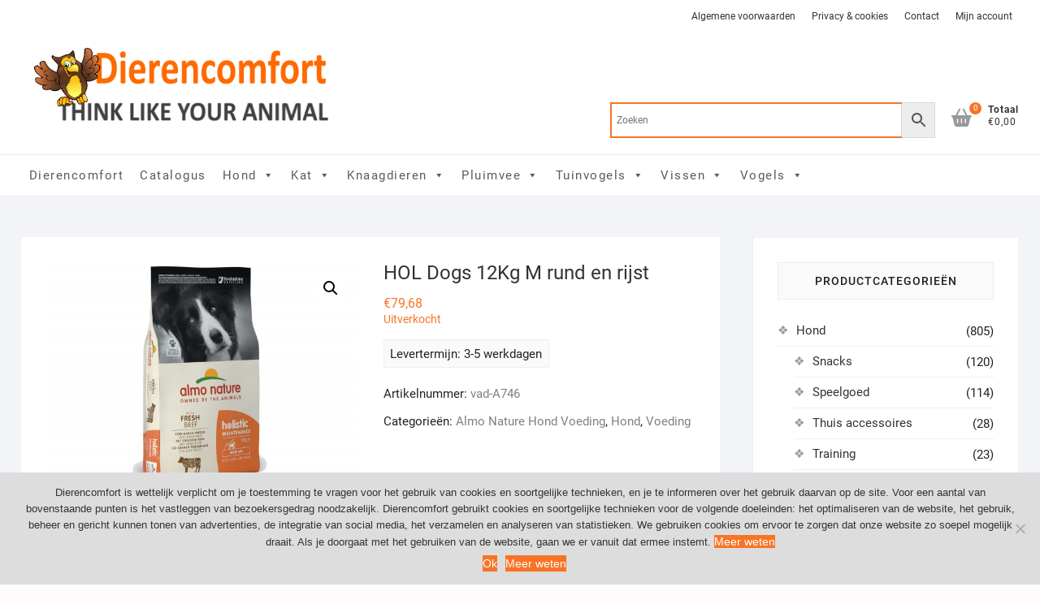

--- FILE ---
content_type: text/html; charset=UTF-8
request_url: https://www.dierencomfort.nl/product/hol-dogs-12kg-m-rund-en-rijst/
body_size: 30419
content:
<!DOCTYPE html>
<html lang="nl-NL" prefix="og: https://ogp.me/ns#">
<head>
<meta charset="UTF-8" />
<link rel="profile" href="https://gmpg.org/xfn/11" />
	<style>img:is([sizes="auto" i], [sizes^="auto," i]) { contain-intrinsic-size: 3000px 1500px }</style>
	
<!-- Google Tag Manager for WordPress by gtm4wp.com -->
<script data-cfasync="false" data-pagespeed-no-defer>
	var gtm4wp_datalayer_name = "dataLayer";
	var dataLayer = dataLayer || [];
</script>
<!-- End Google Tag Manager for WordPress by gtm4wp.com -->
<!-- Search Engine Optimization door Rank Math PRO - https://rankmath.com/ -->
<title>HOL Dogs 12Kg M rund en rijst | Dierencomfort</title>
<meta name="robots" content="follow, index, max-snippet:-1, max-video-preview:-1, max-image-preview:large"/>
<link rel="canonical" href="https://www.dierencomfort.nl/product/hol-dogs-12kg-m-rund-en-rijst/" />
<meta property="og:locale" content="nl_NL" />
<meta property="og:type" content="product" />
<meta property="og:title" content="HOL Dogs 12Kg M rund en rijst | Dierencomfort" />
<meta property="og:url" content="https://www.dierencomfort.nl/product/hol-dogs-12kg-m-rund-en-rijst/" />
<meta property="og:site_name" content="Dierencomfort" />
<meta property="og:updated_time" content="2025-05-03T15:38:35+02:00" />
<meta property="og:image" content="https://www.dierencomfort.nl/wp-content/uploads/2020/05/p5374-vad-a746-hol-dogs-12kg-m-rund-en-rijst-1-1024x768.jpg" />
<meta property="og:image:secure_url" content="https://www.dierencomfort.nl/wp-content/uploads/2020/05/p5374-vad-a746-hol-dogs-12kg-m-rund-en-rijst-1-1024x768.jpg" />
<meta property="og:image:width" content="1024" />
<meta property="og:image:height" content="768" />
<meta property="og:image:alt" content="HOL Dogs 12Kg M rund en rijst" />
<meta property="og:image:type" content="image/jpeg" />
<meta property="product:price:amount" content="79.68" />
<meta property="product:price:currency" content="EUR" />
<meta property="product:retailer_item_id" content="vad-A746" />
<meta name="twitter:card" content="summary_large_image" />
<meta name="twitter:title" content="HOL Dogs 12Kg M rund en rijst | Dierencomfort" />
<meta name="twitter:image" content="https://www.dierencomfort.nl/wp-content/uploads/2020/05/p5374-vad-a746-hol-dogs-12kg-m-rund-en-rijst-1-1024x768.jpg" />
<meta name="twitter:label1" content="Prijs" />
<meta name="twitter:data1" content="&euro;79,68" />
<meta name="twitter:label2" content="Beschikbaarheid" />
<meta name="twitter:data2" content="Uitverkocht" />
<script type="application/ld+json" class="rank-math-schema-pro">{"@context":"https://schema.org","@graph":[{"@type":"Organization","@id":"https://www.dierencomfort.nl/#organization","name":"Dierencomfort","url":"https://www.dierencomfort.nl","logo":{"@type":"ImageObject","@id":"https://www.dierencomfort.nl/#logo","url":"https://www.dierencomfort.nl/wp-content/uploads/2020/06/dierencomfort-logo.png","contentUrl":"https://www.dierencomfort.nl/wp-content/uploads/2020/06/dierencomfort-logo.png","caption":"Dierencomfort","inLanguage":"nl-NL","width":"607","height":"201"}},{"@type":"WebSite","@id":"https://www.dierencomfort.nl/#website","url":"https://www.dierencomfort.nl","name":"Dierencomfort","publisher":{"@id":"https://www.dierencomfort.nl/#organization"},"inLanguage":"nl-NL"},{"@type":"ImageObject","@id":"https://www.dierencomfort.nl/wp-content/uploads/2020/05/p5374-vad-a746-hol-dogs-12kg-m-rund-en-rijst-1.jpg","url":"https://www.dierencomfort.nl/wp-content/uploads/2020/05/p5374-vad-a746-hol-dogs-12kg-m-rund-en-rijst-1.jpg","width":"2400","height":"1799","inLanguage":"nl-NL"},{"@type":"BreadcrumbList","@id":"https://www.dierencomfort.nl/product/hol-dogs-12kg-m-rund-en-rijst/#breadcrumb","itemListElement":[{"@type":"ListItem","position":"1","item":{"@id":"https://www.dierencomfort.nl","name":"Startpagina"}},{"@type":"ListItem","position":"2","item":{"@id":"https://www.dierencomfort.nl/product-categorie/alles-voor-honden/voeding/almo-nature-hond-voeding/","name":"Almo Nature Hond Voeding"}},{"@type":"ListItem","position":"3","item":{"@id":"https://www.dierencomfort.nl/product/hol-dogs-12kg-m-rund-en-rijst/","name":"HOL Dogs 12Kg M rund en rijst"}}]},{"@type":"ItemPage","@id":"https://www.dierencomfort.nl/product/hol-dogs-12kg-m-rund-en-rijst/#webpage","url":"https://www.dierencomfort.nl/product/hol-dogs-12kg-m-rund-en-rijst/","name":"HOL Dogs 12Kg M rund en rijst | Dierencomfort","datePublished":"2020-05-30T16:27:49+02:00","dateModified":"2025-05-03T15:38:35+02:00","isPartOf":{"@id":"https://www.dierencomfort.nl/#website"},"primaryImageOfPage":{"@id":"https://www.dierencomfort.nl/wp-content/uploads/2020/05/p5374-vad-a746-hol-dogs-12kg-m-rund-en-rijst-1.jpg"},"inLanguage":"nl-NL","breadcrumb":{"@id":"https://www.dierencomfort.nl/product/hol-dogs-12kg-m-rund-en-rijst/#breadcrumb"}},{"@type":"Product","name":"HOL Dogs 12Kg M rund en rijst | Dierencomfort","sku":"vad-A746","category":"Hond &gt; Voeding &gt; Almo Nature Hond Voeding","mainEntityOfPage":{"@id":"https://www.dierencomfort.nl/product/hol-dogs-12kg-m-rund-en-rijst/#webpage"},"image":[{"@type":"ImageObject","url":"https://www.dierencomfort.nl/wp-content/uploads/2020/05/p5374-vad-a746-hol-dogs-12kg-m-rund-en-rijst-1.jpg","height":"1799","width":"2400"}],"offers":{"@type":"Offer","price":"79.68","priceCurrency":"EUR","priceValidUntil":"2027-12-31","availability":"http://schema.org/OutOfStock","itemCondition":"NewCondition","url":"https://www.dierencomfort.nl/product/hol-dogs-12kg-m-rund-en-rijst/","seller":{"@type":"Organization","@id":"https://www.dierencomfort.nl/","name":"Dierencomfort","url":"https://www.dierencomfort.nl","logo":"https://www.dierencomfort.nl/wp-content/uploads/2020/06/dierencomfort-logo.png"},"priceSpecification":{"price":"79.68","priceCurrency":"EUR","valueAddedTaxIncluded":"true"}},"additionalProperty":[{"@type":"PropertyValue","name":"dier","value":"Hond"},{"@type":"PropertyValue","name":"pa_merk","value":"Almo nature"},{"@type":"PropertyValue","name":"pa_hoogte","value":"72,5 cm"},{"@type":"PropertyValue","name":"pa_lengte","value":"11,6 cm"},{"@type":"PropertyValue","name":"pa_breedte","value":"38,6 cm"},{"@type":"PropertyValue","name":"voeding-type","value":"Volledig"},{"@type":"PropertyValue","name":"product-inhoud","value":"12 kg"},{"@type":"PropertyValue","name":"ean-code","value":"8001154125542"}],"@id":"https://www.dierencomfort.nl/product/hol-dogs-12kg-m-rund-en-rijst/#richSnippet"}]}</script>
<!-- /Rank Math WordPress SEO plugin -->

<link rel='dns-prefetch' href='//www.googletagmanager.com' />
<link rel='dns-prefetch' href='//widgetlogic.org' />
<link rel="alternate" type="application/rss+xml" title="Dierencomfort &raquo; feed" href="https://www.dierencomfort.nl/feed/" />
<link rel="alternate" type="application/rss+xml" title="Dierencomfort &raquo; reacties feed" href="https://www.dierencomfort.nl/comments/feed/" />
<link rel="alternate" type="application/rss+xml" title="Dierencomfort &raquo; HOL Dogs 12Kg M rund en rijst reacties feed" href="https://www.dierencomfort.nl/product/hol-dogs-12kg-m-rund-en-rijst/feed/" />
<script type="text/javascript">
/* <![CDATA[ */
window._wpemojiSettings = {"baseUrl":"https:\/\/s.w.org\/images\/core\/emoji\/15.0.3\/72x72\/","ext":".png","svgUrl":"https:\/\/s.w.org\/images\/core\/emoji\/15.0.3\/svg\/","svgExt":".svg","source":{"concatemoji":"https:\/\/www.dierencomfort.nl\/wp-includes\/js\/wp-emoji-release.min.js?ver=6.7.4"}};
/*! This file is auto-generated */
!function(i,n){var o,s,e;function c(e){try{var t={supportTests:e,timestamp:(new Date).valueOf()};sessionStorage.setItem(o,JSON.stringify(t))}catch(e){}}function p(e,t,n){e.clearRect(0,0,e.canvas.width,e.canvas.height),e.fillText(t,0,0);var t=new Uint32Array(e.getImageData(0,0,e.canvas.width,e.canvas.height).data),r=(e.clearRect(0,0,e.canvas.width,e.canvas.height),e.fillText(n,0,0),new Uint32Array(e.getImageData(0,0,e.canvas.width,e.canvas.height).data));return t.every(function(e,t){return e===r[t]})}function u(e,t,n){switch(t){case"flag":return n(e,"\ud83c\udff3\ufe0f\u200d\u26a7\ufe0f","\ud83c\udff3\ufe0f\u200b\u26a7\ufe0f")?!1:!n(e,"\ud83c\uddfa\ud83c\uddf3","\ud83c\uddfa\u200b\ud83c\uddf3")&&!n(e,"\ud83c\udff4\udb40\udc67\udb40\udc62\udb40\udc65\udb40\udc6e\udb40\udc67\udb40\udc7f","\ud83c\udff4\u200b\udb40\udc67\u200b\udb40\udc62\u200b\udb40\udc65\u200b\udb40\udc6e\u200b\udb40\udc67\u200b\udb40\udc7f");case"emoji":return!n(e,"\ud83d\udc26\u200d\u2b1b","\ud83d\udc26\u200b\u2b1b")}return!1}function f(e,t,n){var r="undefined"!=typeof WorkerGlobalScope&&self instanceof WorkerGlobalScope?new OffscreenCanvas(300,150):i.createElement("canvas"),a=r.getContext("2d",{willReadFrequently:!0}),o=(a.textBaseline="top",a.font="600 32px Arial",{});return e.forEach(function(e){o[e]=t(a,e,n)}),o}function t(e){var t=i.createElement("script");t.src=e,t.defer=!0,i.head.appendChild(t)}"undefined"!=typeof Promise&&(o="wpEmojiSettingsSupports",s=["flag","emoji"],n.supports={everything:!0,everythingExceptFlag:!0},e=new Promise(function(e){i.addEventListener("DOMContentLoaded",e,{once:!0})}),new Promise(function(t){var n=function(){try{var e=JSON.parse(sessionStorage.getItem(o));if("object"==typeof e&&"number"==typeof e.timestamp&&(new Date).valueOf()<e.timestamp+604800&&"object"==typeof e.supportTests)return e.supportTests}catch(e){}return null}();if(!n){if("undefined"!=typeof Worker&&"undefined"!=typeof OffscreenCanvas&&"undefined"!=typeof URL&&URL.createObjectURL&&"undefined"!=typeof Blob)try{var e="postMessage("+f.toString()+"("+[JSON.stringify(s),u.toString(),p.toString()].join(",")+"));",r=new Blob([e],{type:"text/javascript"}),a=new Worker(URL.createObjectURL(r),{name:"wpTestEmojiSupports"});return void(a.onmessage=function(e){c(n=e.data),a.terminate(),t(n)})}catch(e){}c(n=f(s,u,p))}t(n)}).then(function(e){for(var t in e)n.supports[t]=e[t],n.supports.everything=n.supports.everything&&n.supports[t],"flag"!==t&&(n.supports.everythingExceptFlag=n.supports.everythingExceptFlag&&n.supports[t]);n.supports.everythingExceptFlag=n.supports.everythingExceptFlag&&!n.supports.flag,n.DOMReady=!1,n.readyCallback=function(){n.DOMReady=!0}}).then(function(){return e}).then(function(){var e;n.supports.everything||(n.readyCallback(),(e=n.source||{}).concatemoji?t(e.concatemoji):e.wpemoji&&e.twemoji&&(t(e.twemoji),t(e.wpemoji)))}))}((window,document),window._wpemojiSettings);
/* ]]> */
</script>
<link rel='stylesheet' id='font-awesome-css' href='https://www.dierencomfort.nl/wp-content/plugins/load-more-products-for-woocommerce/berocket/assets/css/font-awesome.min.css?ver=6.7.4' type='text/css' media='all' />
<style id='wp-emoji-styles-inline-css' type='text/css'>

	img.wp-smiley, img.emoji {
		display: inline !important;
		border: none !important;
		box-shadow: none !important;
		height: 1em !important;
		width: 1em !important;
		margin: 0 0.07em !important;
		vertical-align: -0.1em !important;
		background: none !important;
		padding: 0 !important;
	}
</style>
<link rel='stylesheet' id='wp-block-library-css' href='https://www.dierencomfort.nl/wp-includes/css/dist/block-library/style.min.css?ver=6.7.4' type='text/css' media='all' />
<link rel='stylesheet' id='block-widget-css' href='https://www.dierencomfort.nl/wp-content/plugins/widget-logic/block_widget/css/widget.css?ver=1725744659' type='text/css' media='all' />
<style id='classic-theme-styles-inline-css' type='text/css'>
/*! This file is auto-generated */
.wp-block-button__link{color:#fff;background-color:#32373c;border-radius:9999px;box-shadow:none;text-decoration:none;padding:calc(.667em + 2px) calc(1.333em + 2px);font-size:1.125em}.wp-block-file__button{background:#32373c;color:#fff;text-decoration:none}
</style>
<style id='global-styles-inline-css' type='text/css'>
:root{--wp--preset--aspect-ratio--square: 1;--wp--preset--aspect-ratio--4-3: 4/3;--wp--preset--aspect-ratio--3-4: 3/4;--wp--preset--aspect-ratio--3-2: 3/2;--wp--preset--aspect-ratio--2-3: 2/3;--wp--preset--aspect-ratio--16-9: 16/9;--wp--preset--aspect-ratio--9-16: 9/16;--wp--preset--color--black: #000000;--wp--preset--color--cyan-bluish-gray: #abb8c3;--wp--preset--color--white: #ffffff;--wp--preset--color--pale-pink: #f78da7;--wp--preset--color--vivid-red: #cf2e2e;--wp--preset--color--luminous-vivid-orange: #ff6900;--wp--preset--color--luminous-vivid-amber: #fcb900;--wp--preset--color--light-green-cyan: #7bdcb5;--wp--preset--color--vivid-green-cyan: #00d084;--wp--preset--color--pale-cyan-blue: #8ed1fc;--wp--preset--color--vivid-cyan-blue: #0693e3;--wp--preset--color--vivid-purple: #9b51e0;--wp--preset--gradient--vivid-cyan-blue-to-vivid-purple: linear-gradient(135deg,rgba(6,147,227,1) 0%,rgb(155,81,224) 100%);--wp--preset--gradient--light-green-cyan-to-vivid-green-cyan: linear-gradient(135deg,rgb(122,220,180) 0%,rgb(0,208,130) 100%);--wp--preset--gradient--luminous-vivid-amber-to-luminous-vivid-orange: linear-gradient(135deg,rgba(252,185,0,1) 0%,rgba(255,105,0,1) 100%);--wp--preset--gradient--luminous-vivid-orange-to-vivid-red: linear-gradient(135deg,rgba(255,105,0,1) 0%,rgb(207,46,46) 100%);--wp--preset--gradient--very-light-gray-to-cyan-bluish-gray: linear-gradient(135deg,rgb(238,238,238) 0%,rgb(169,184,195) 100%);--wp--preset--gradient--cool-to-warm-spectrum: linear-gradient(135deg,rgb(74,234,220) 0%,rgb(151,120,209) 20%,rgb(207,42,186) 40%,rgb(238,44,130) 60%,rgb(251,105,98) 80%,rgb(254,248,76) 100%);--wp--preset--gradient--blush-light-purple: linear-gradient(135deg,rgb(255,206,236) 0%,rgb(152,150,240) 100%);--wp--preset--gradient--blush-bordeaux: linear-gradient(135deg,rgb(254,205,165) 0%,rgb(254,45,45) 50%,rgb(107,0,62) 100%);--wp--preset--gradient--luminous-dusk: linear-gradient(135deg,rgb(255,203,112) 0%,rgb(199,81,192) 50%,rgb(65,88,208) 100%);--wp--preset--gradient--pale-ocean: linear-gradient(135deg,rgb(255,245,203) 0%,rgb(182,227,212) 50%,rgb(51,167,181) 100%);--wp--preset--gradient--electric-grass: linear-gradient(135deg,rgb(202,248,128) 0%,rgb(113,206,126) 100%);--wp--preset--gradient--midnight: linear-gradient(135deg,rgb(2,3,129) 0%,rgb(40,116,252) 100%);--wp--preset--font-size--small: 13px;--wp--preset--font-size--medium: 20px;--wp--preset--font-size--large: 36px;--wp--preset--font-size--x-large: 42px;--wp--preset--font-family--inter: "Inter", sans-serif;--wp--preset--font-family--cardo: Cardo;--wp--preset--spacing--20: 0.44rem;--wp--preset--spacing--30: 0.67rem;--wp--preset--spacing--40: 1rem;--wp--preset--spacing--50: 1.5rem;--wp--preset--spacing--60: 2.25rem;--wp--preset--spacing--70: 3.38rem;--wp--preset--spacing--80: 5.06rem;--wp--preset--shadow--natural: 6px 6px 9px rgba(0, 0, 0, 0.2);--wp--preset--shadow--deep: 12px 12px 50px rgba(0, 0, 0, 0.4);--wp--preset--shadow--sharp: 6px 6px 0px rgba(0, 0, 0, 0.2);--wp--preset--shadow--outlined: 6px 6px 0px -3px rgba(255, 255, 255, 1), 6px 6px rgba(0, 0, 0, 1);--wp--preset--shadow--crisp: 6px 6px 0px rgba(0, 0, 0, 1);}:where(.is-layout-flex){gap: 0.5em;}:where(.is-layout-grid){gap: 0.5em;}body .is-layout-flex{display: flex;}.is-layout-flex{flex-wrap: wrap;align-items: center;}.is-layout-flex > :is(*, div){margin: 0;}body .is-layout-grid{display: grid;}.is-layout-grid > :is(*, div){margin: 0;}:where(.wp-block-columns.is-layout-flex){gap: 2em;}:where(.wp-block-columns.is-layout-grid){gap: 2em;}:where(.wp-block-post-template.is-layout-flex){gap: 1.25em;}:where(.wp-block-post-template.is-layout-grid){gap: 1.25em;}.has-black-color{color: var(--wp--preset--color--black) !important;}.has-cyan-bluish-gray-color{color: var(--wp--preset--color--cyan-bluish-gray) !important;}.has-white-color{color: var(--wp--preset--color--white) !important;}.has-pale-pink-color{color: var(--wp--preset--color--pale-pink) !important;}.has-vivid-red-color{color: var(--wp--preset--color--vivid-red) !important;}.has-luminous-vivid-orange-color{color: var(--wp--preset--color--luminous-vivid-orange) !important;}.has-luminous-vivid-amber-color{color: var(--wp--preset--color--luminous-vivid-amber) !important;}.has-light-green-cyan-color{color: var(--wp--preset--color--light-green-cyan) !important;}.has-vivid-green-cyan-color{color: var(--wp--preset--color--vivid-green-cyan) !important;}.has-pale-cyan-blue-color{color: var(--wp--preset--color--pale-cyan-blue) !important;}.has-vivid-cyan-blue-color{color: var(--wp--preset--color--vivid-cyan-blue) !important;}.has-vivid-purple-color{color: var(--wp--preset--color--vivid-purple) !important;}.has-black-background-color{background-color: var(--wp--preset--color--black) !important;}.has-cyan-bluish-gray-background-color{background-color: var(--wp--preset--color--cyan-bluish-gray) !important;}.has-white-background-color{background-color: var(--wp--preset--color--white) !important;}.has-pale-pink-background-color{background-color: var(--wp--preset--color--pale-pink) !important;}.has-vivid-red-background-color{background-color: var(--wp--preset--color--vivid-red) !important;}.has-luminous-vivid-orange-background-color{background-color: var(--wp--preset--color--luminous-vivid-orange) !important;}.has-luminous-vivid-amber-background-color{background-color: var(--wp--preset--color--luminous-vivid-amber) !important;}.has-light-green-cyan-background-color{background-color: var(--wp--preset--color--light-green-cyan) !important;}.has-vivid-green-cyan-background-color{background-color: var(--wp--preset--color--vivid-green-cyan) !important;}.has-pale-cyan-blue-background-color{background-color: var(--wp--preset--color--pale-cyan-blue) !important;}.has-vivid-cyan-blue-background-color{background-color: var(--wp--preset--color--vivid-cyan-blue) !important;}.has-vivid-purple-background-color{background-color: var(--wp--preset--color--vivid-purple) !important;}.has-black-border-color{border-color: var(--wp--preset--color--black) !important;}.has-cyan-bluish-gray-border-color{border-color: var(--wp--preset--color--cyan-bluish-gray) !important;}.has-white-border-color{border-color: var(--wp--preset--color--white) !important;}.has-pale-pink-border-color{border-color: var(--wp--preset--color--pale-pink) !important;}.has-vivid-red-border-color{border-color: var(--wp--preset--color--vivid-red) !important;}.has-luminous-vivid-orange-border-color{border-color: var(--wp--preset--color--luminous-vivid-orange) !important;}.has-luminous-vivid-amber-border-color{border-color: var(--wp--preset--color--luminous-vivid-amber) !important;}.has-light-green-cyan-border-color{border-color: var(--wp--preset--color--light-green-cyan) !important;}.has-vivid-green-cyan-border-color{border-color: var(--wp--preset--color--vivid-green-cyan) !important;}.has-pale-cyan-blue-border-color{border-color: var(--wp--preset--color--pale-cyan-blue) !important;}.has-vivid-cyan-blue-border-color{border-color: var(--wp--preset--color--vivid-cyan-blue) !important;}.has-vivid-purple-border-color{border-color: var(--wp--preset--color--vivid-purple) !important;}.has-vivid-cyan-blue-to-vivid-purple-gradient-background{background: var(--wp--preset--gradient--vivid-cyan-blue-to-vivid-purple) !important;}.has-light-green-cyan-to-vivid-green-cyan-gradient-background{background: var(--wp--preset--gradient--light-green-cyan-to-vivid-green-cyan) !important;}.has-luminous-vivid-amber-to-luminous-vivid-orange-gradient-background{background: var(--wp--preset--gradient--luminous-vivid-amber-to-luminous-vivid-orange) !important;}.has-luminous-vivid-orange-to-vivid-red-gradient-background{background: var(--wp--preset--gradient--luminous-vivid-orange-to-vivid-red) !important;}.has-very-light-gray-to-cyan-bluish-gray-gradient-background{background: var(--wp--preset--gradient--very-light-gray-to-cyan-bluish-gray) !important;}.has-cool-to-warm-spectrum-gradient-background{background: var(--wp--preset--gradient--cool-to-warm-spectrum) !important;}.has-blush-light-purple-gradient-background{background: var(--wp--preset--gradient--blush-light-purple) !important;}.has-blush-bordeaux-gradient-background{background: var(--wp--preset--gradient--blush-bordeaux) !important;}.has-luminous-dusk-gradient-background{background: var(--wp--preset--gradient--luminous-dusk) !important;}.has-pale-ocean-gradient-background{background: var(--wp--preset--gradient--pale-ocean) !important;}.has-electric-grass-gradient-background{background: var(--wp--preset--gradient--electric-grass) !important;}.has-midnight-gradient-background{background: var(--wp--preset--gradient--midnight) !important;}.has-small-font-size{font-size: var(--wp--preset--font-size--small) !important;}.has-medium-font-size{font-size: var(--wp--preset--font-size--medium) !important;}.has-large-font-size{font-size: var(--wp--preset--font-size--large) !important;}.has-x-large-font-size{font-size: var(--wp--preset--font-size--x-large) !important;}
:where(.wp-block-post-template.is-layout-flex){gap: 1.25em;}:where(.wp-block-post-template.is-layout-grid){gap: 1.25em;}
:where(.wp-block-columns.is-layout-flex){gap: 2em;}:where(.wp-block-columns.is-layout-grid){gap: 2em;}
:root :where(.wp-block-pullquote){font-size: 1.5em;line-height: 1.6;}
</style>
<link rel='stylesheet' id='contact-form-7-css' href='https://www.dierencomfort.nl/wp-content/plugins/contact-form-7/includes/css/styles.css?ver=6.0.2' type='text/css' media='all' />
<link rel='stylesheet' id='cookie-notice-front-css' href='https://www.dierencomfort.nl/wp-content/plugins/cookie-notice/css/front.min.css?ver=2.5.4' type='text/css' media='all' />
<link rel='stylesheet' id='photoswipe-css' href='https://www.dierencomfort.nl/wp-content/plugins/woocommerce/assets/css/photoswipe/photoswipe.min.css?ver=9.5.3' type='text/css' media='all' />
<link rel='stylesheet' id='photoswipe-default-skin-css' href='https://www.dierencomfort.nl/wp-content/plugins/woocommerce/assets/css/photoswipe/default-skin/default-skin.min.css?ver=9.5.3' type='text/css' media='all' />
<link rel='stylesheet' id='woocommerce-layout-css' href='https://www.dierencomfort.nl/wp-content/plugins/woocommerce/assets/css/woocommerce-layout.css?ver=9.5.3' type='text/css' media='all' />
<link rel='stylesheet' id='woocommerce-smallscreen-css' href='https://www.dierencomfort.nl/wp-content/plugins/woocommerce/assets/css/woocommerce-smallscreen.css?ver=9.5.3' type='text/css' media='only screen and (max-width: 768px)' />
<link rel='stylesheet' id='woocommerce-general-css' href='https://www.dierencomfort.nl/wp-content/plugins/woocommerce/assets/css/woocommerce.css?ver=9.5.3' type='text/css' media='all' />
<style id='woocommerce-inline-inline-css' type='text/css'>
.woocommerce form .form-row .required { visibility: visible; }
</style>
<link rel='stylesheet' id='aws-style-css' href='https://www.dierencomfort.nl/wp-content/plugins/advanced-woo-search/assets/css/common.min.css?ver=3.24' type='text/css' media='all' />
<link rel='stylesheet' id='dashicons-css' href='https://www.dierencomfort.nl/wp-includes/css/dashicons.min.css?ver=6.7.4' type='text/css' media='all' />
<link rel='stylesheet' id='chld_thm_cfg_parent-css' href='https://www.dierencomfort.nl/wp-content/themes/shoppingcart/style.css?ver=6.7.4' type='text/css' media='all' />
<link rel='stylesheet' id='shoppingcart-style-css' href='https://www.dierencomfort.nl/wp-content/themes/shoppingcart-child/style.css?ver=1.0.5.1564605013' type='text/css' media='all' />
<style id='shoppingcart-style-inline-css' type='text/css'>
#site-branding #site-title, #site-branding #site-description{
			clip: rect(1px, 1px, 1px, 1px);
			position: absolute;
		}
</style>
<link rel='stylesheet' id='font-icons-css' href='https://www.dierencomfort.nl/wp-content/themes/shoppingcart/assets/font-icons/css/all.min.css?ver=6.7.4' type='text/css' media='all' />
<link rel='stylesheet' id='shoppingcart-responsive-css' href='https://www.dierencomfort.nl/wp-content/themes/shoppingcart/css/responsive.css?ver=6.7.4' type='text/css' media='all' />
<link rel='stylesheet' id='shoppingcart-google-fonts-css' href='https://www.dierencomfort.nl/wp-content/fonts/d8058f0395a50554735665e43c1f7a8f.css?ver=6.7.4' type='text/css' media='all' />
<script type="text/javascript" id="woocommerce-google-analytics-integration-gtag-js-after">
/* <![CDATA[ */
/* Google Analytics for WooCommerce (gtag.js) */
					window.dataLayer = window.dataLayer || [];
					function gtag(){dataLayer.push(arguments);}
					// Set up default consent state.
					for ( const mode of [{"analytics_storage":"denied","ad_storage":"denied","ad_user_data":"denied","ad_personalization":"denied","region":["AT","BE","BG","HR","CY","CZ","DK","EE","FI","FR","DE","GR","HU","IS","IE","IT","LV","LI","LT","LU","MT","NL","NO","PL","PT","RO","SK","SI","ES","SE","GB","CH"]}] || [] ) {
						gtag( "consent", "default", { "wait_for_update": 500, ...mode } );
					}
					gtag("js", new Date());
					gtag("set", "developer_id.dOGY3NW", true);
					gtag("config", "UA-99019939-5", {"track_404":true,"allow_google_signals":true,"logged_in":false,"linker":{"domains":[],"allow_incoming":false},"custom_map":{"dimension1":"logged_in"}});
/* ]]> */
</script>
<script type="text/javascript" src="https://www.dierencomfort.nl/wp-includes/js/jquery/jquery.min.js?ver=3.7.1" id="jquery-core-js"></script>
<script type="text/javascript" src="https://www.dierencomfort.nl/wp-includes/js/jquery/jquery-migrate.min.js?ver=3.4.1" id="jquery-migrate-js"></script>
<script type="text/javascript" id="cookie-notice-front-js-before">
/* <![CDATA[ */
var cnArgs = {"ajaxUrl":"https:\/\/www.dierencomfort.nl\/wp-admin\/admin-ajax.php","nonce":"d19aabc10d","hideEffect":"fade","position":"bottom","onScroll":false,"onScrollOffset":100,"onClick":false,"cookieName":"cookie_notice_accepted","cookieTime":2592000,"cookieTimeRejected":2592000,"globalCookie":false,"redirection":false,"cache":true,"revokeCookies":false,"revokeCookiesOpt":"automatic"};
/* ]]> */
</script>
<script type="text/javascript" src="https://www.dierencomfort.nl/wp-content/plugins/cookie-notice/js/front.min.js?ver=2.5.4" id="cookie-notice-front-js"></script>
<script type="text/javascript" src="https://www.dierencomfort.nl/wp-content/plugins/woocommerce/assets/js/jquery-blockui/jquery.blockUI.min.js?ver=2.7.0-wc.9.5.3" id="jquery-blockui-js" defer="defer" data-wp-strategy="defer"></script>
<script type="text/javascript" id="wc-add-to-cart-js-extra">
/* <![CDATA[ */
var wc_add_to_cart_params = {"ajax_url":"\/wp-admin\/admin-ajax.php","wc_ajax_url":"\/?wc-ajax=%%endpoint%%","i18n_view_cart":"Bekijk winkelwagen","cart_url":"https:\/\/www.dierencomfort.nl\/winkelmand\/","is_cart":"","cart_redirect_after_add":"no"};
/* ]]> */
</script>
<script type="text/javascript" src="https://www.dierencomfort.nl/wp-content/plugins/woocommerce/assets/js/frontend/add-to-cart.min.js?ver=9.5.3" id="wc-add-to-cart-js" defer="defer" data-wp-strategy="defer"></script>
<script type="text/javascript" src="https://www.dierencomfort.nl/wp-content/plugins/woocommerce/assets/js/zoom/jquery.zoom.min.js?ver=1.7.21-wc.9.5.3" id="zoom-js" defer="defer" data-wp-strategy="defer"></script>
<script type="text/javascript" src="https://www.dierencomfort.nl/wp-content/plugins/woocommerce/assets/js/flexslider/jquery.flexslider.min.js?ver=2.7.2-wc.9.5.3" id="flexslider-js" defer="defer" data-wp-strategy="defer"></script>
<script type="text/javascript" src="https://www.dierencomfort.nl/wp-content/plugins/woocommerce/assets/js/photoswipe/photoswipe.min.js?ver=4.1.1-wc.9.5.3" id="photoswipe-js" defer="defer" data-wp-strategy="defer"></script>
<script type="text/javascript" src="https://www.dierencomfort.nl/wp-content/plugins/woocommerce/assets/js/photoswipe/photoswipe-ui-default.min.js?ver=4.1.1-wc.9.5.3" id="photoswipe-ui-default-js" defer="defer" data-wp-strategy="defer"></script>
<script type="text/javascript" id="wc-single-product-js-extra">
/* <![CDATA[ */
var wc_single_product_params = {"i18n_required_rating_text":"Selecteer een waardering","i18n_product_gallery_trigger_text":"Afbeeldinggalerij in volledig scherm bekijken","review_rating_required":"yes","flexslider":{"rtl":false,"animation":"slide","smoothHeight":true,"directionNav":false,"controlNav":"thumbnails","slideshow":false,"animationSpeed":500,"animationLoop":false,"allowOneSlide":false},"zoom_enabled":"1","zoom_options":[],"photoswipe_enabled":"1","photoswipe_options":{"shareEl":false,"closeOnScroll":false,"history":false,"hideAnimationDuration":0,"showAnimationDuration":0},"flexslider_enabled":"1"};
/* ]]> */
</script>
<script type="text/javascript" src="https://www.dierencomfort.nl/wp-content/plugins/woocommerce/assets/js/frontend/single-product.min.js?ver=9.5.3" id="wc-single-product-js" defer="defer" data-wp-strategy="defer"></script>
<script type="text/javascript" src="https://www.dierencomfort.nl/wp-content/plugins/woocommerce/assets/js/js-cookie/js.cookie.min.js?ver=2.1.4-wc.9.5.3" id="js-cookie-js" defer="defer" data-wp-strategy="defer"></script>
<script type="text/javascript" id="woocommerce-js-extra">
/* <![CDATA[ */
var woocommerce_params = {"ajax_url":"\/wp-admin\/admin-ajax.php","wc_ajax_url":"\/?wc-ajax=%%endpoint%%"};
/* ]]> */
</script>
<script type="text/javascript" src="https://www.dierencomfort.nl/wp-content/plugins/woocommerce/assets/js/frontend/woocommerce.min.js?ver=9.5.3" id="woocommerce-js" defer="defer" data-wp-strategy="defer"></script>
<script type="text/javascript" id="kk-script-js-extra">
/* <![CDATA[ */
var fetchCartItems = {"ajax_url":"https:\/\/www.dierencomfort.nl\/wp-admin\/admin-ajax.php","action":"kk_wc_fetchcartitems","nonce":"f33708fe48","currency":"EUR"};
/* ]]> */
</script>
<script type="text/javascript" src="https://www.dierencomfort.nl/wp-content/plugins/kliken-marketing-for-google/assets/kk-script.js?ver=6.7.4" id="kk-script-js"></script>
<!--[if lt IE 9]>
<script type="text/javascript" src="https://www.dierencomfort.nl/wp-content/themes/shoppingcart/js/html5.js?ver=3.7.3" id="html5-js"></script>
<![endif]-->
<link rel="https://api.w.org/" href="https://www.dierencomfort.nl/wp-json/" /><link rel="alternate" title="JSON" type="application/json" href="https://www.dierencomfort.nl/wp-json/wp/v2/product/29662" /><link rel="EditURI" type="application/rsd+xml" title="RSD" href="https://www.dierencomfort.nl/xmlrpc.php?rsd" />
<meta name="generator" content="WordPress 6.7.4" />
<link rel='shortlink' href='https://www.dierencomfort.nl/?p=29662' />
<link rel="alternate" title="oEmbed (JSON)" type="application/json+oembed" href="https://www.dierencomfort.nl/wp-json/oembed/1.0/embed?url=https%3A%2F%2Fwww.dierencomfort.nl%2Fproduct%2Fhol-dogs-12kg-m-rund-en-rijst%2F" />
<link rel="alternate" title="oEmbed (XML)" type="text/xml+oembed" href="https://www.dierencomfort.nl/wp-json/oembed/1.0/embed?url=https%3A%2F%2Fwww.dierencomfort.nl%2Fproduct%2Fhol-dogs-12kg-m-rund-en-rijst%2F&#038;format=xml" />
<style></style><style>
                .lmp_load_more_button.br_lmp_button_settings .lmp_button:hover {
                    background-color: #9999ff!important;
                    color: #111111!important;
                }
                .lmp_load_more_button.br_lmp_prev_settings .lmp_button:hover {
                    background-color: #9999ff!important;
                    color: #111111!important;
                }li.product.lazy, .berocket_lgv_additional_data.lazy{opacity:0;}</style>
<!-- Google Tag Manager for WordPress by gtm4wp.com -->
<!-- GTM Container placement set to automatic -->
<script data-cfasync="false" data-pagespeed-no-defer type="text/javascript">
	var dataLayer_content = {"visitorLoginState":"logged-out","visitorType":"visitor-logged-out","visitorEmail":"","visitorEmailHash":"","pagePostType":"product","pagePostType2":"single-product","pagePostAuthor":"johan"};
	dataLayer.push( dataLayer_content );
</script>
<script data-cfasync="false">
(function(w,d,s,l,i){w[l]=w[l]||[];w[l].push({'gtm.start':
new Date().getTime(),event:'gtm.js'});var f=d.getElementsByTagName(s)[0],
j=d.createElement(s),dl=l!='dataLayer'?'&l='+l:'';j.async=true;j.src=
'//www.googletagmanager.com/gtm.js?id='+i+dl;f.parentNode.insertBefore(j,f);
})(window,document,'script','dataLayer','GTM-WW77HQX');
</script>
<!-- End Google Tag Manager for WordPress by gtm4wp.com -->	<meta name="viewport" content="width=device-width" />
		<noscript><style>.woocommerce-product-gallery{ opacity: 1 !important; }</style></noscript>
	<style class='wp-fonts-local' type='text/css'>
@font-face{font-family:Inter;font-style:normal;font-weight:300 900;font-display:fallback;src:url('https://www.dierencomfort.nl/wp-content/plugins/woocommerce/assets/fonts/Inter-VariableFont_slnt,wght.woff2') format('woff2');font-stretch:normal;}
@font-face{font-family:Cardo;font-style:normal;font-weight:400;font-display:fallback;src:url('https://www.dierencomfort.nl/wp-content/plugins/woocommerce/assets/fonts/cardo_normal_400.woff2') format('woff2');}
</style>
<link rel="icon" href="https://www.dierencomfort.nl/wp-content/uploads/2020/06/dierencomfort-logo-klein-75x75.jpg" sizes="32x32" />
<link rel="icon" href="https://www.dierencomfort.nl/wp-content/uploads/2020/06/dierencomfort-logo-klein.jpg" sizes="192x192" />
<link rel="apple-touch-icon" href="https://www.dierencomfort.nl/wp-content/uploads/2020/06/dierencomfort-logo-klein.jpg" />
<meta name="msapplication-TileImage" content="https://www.dierencomfort.nl/wp-content/uploads/2020/06/dierencomfort-logo-klein.jpg" />
		<style type="text/css" id="wp-custom-css">
			/* LOGO */
.custom-logo-link .custom-logo {
	height: auto;
	max-height: 130px;
}

/* Top search bar */
#site-branding {
	padding-top: 0
}

@media only screen and (min-width: 859px) {
	#site-branding .header-right {
		position: absolute;
		bottom: 0;
		right: 0;
	}
}

.is-sticky #sticky-header {
	background: #fff;
}

/* on sale label */
.woocommerce span.onsale {
	padding-right: 1em
}

.archive.woocommerce span.onsale:before {
	top: -45px;
}

/* Slider */
.main-slider .layer-slider .slides img {
	max-height: 420px;
	width: auto;
}

ul.children {
	padding-left: 20px;
}

/* header promo's */

/*
.woocommerce ul.products li.product:last-child {
	margin: 0 0 2em 0;
}

.woocommerce-page.columns-5 ul.products li.product, .woocommerce.columns-5 ul.products li.product {
	width: 18.75%
}
*/

/* Product category */
/*
.site-main .category-title {
	height: 140px;
	margin-bottom: 30px;
	
	padding: 35px 0 0 190px;
	color: #484851;
	border: 1px solid #EDECED;
	display: block;
	
	background-color: #fff !important;
	background-size: contain !important;
	background-repeat: no-repeat !important;
	background-position: left !important;
	
}
*/


/*
 * Remove
 */
/*
ul.products li.break {
	clear: both;
}

.woocommerce ul.products li.product, .woocommerce-page ul.products li.product  {
	width: 20%;
}
*/

.woocommerce ul.products li.product .button  {
	padding: 10px 20px;
	background: #FAFAFA;
	border-color: #ddd;
}

ul.products li img {
	padding: 10px;
}

ul.products li.product h2 {
	margin: 0 10px !important;
	min-height: 5em;
}

ul.products li.product-category {
	padding: 0px !important;
}

ul.products li.product-category h2 {
	/*font-weight: bold;*/
}

mark {
	background-color: #fff;
}


p span.delivery-term {
	border: 1px solid #eee;
	background-color: #fafafa;
	padding: 0.5em;
	line-height: 0.5em;
}





.site-main .category-title {
	height: 300px;
	margin-bottom: 30px;
	width: 100%;
	margin-right: 2%;

	vertical-align: bottom;
	color: #484851;
	border: 1px solid #EDECED;
	display: block;
	
-webkit-border-radius: 5px;
-moz-border-radius: 5px;
border-radius: 5px;
	
	background-color: #fff !important;
	background-size: auto 90% !important;
	background-repeat: no-repeat !important;
	background-position: top !important;

	float: left;
	position: relative;
	
}

.site-main .category-title h1 { 
	margin: 0;
	width: 100%;
	color: #fff;
	padding: 5px 10px;
	background-color: #F96421;
-webkit-border-bottom-right-radius: 10px;
-webkit-border-bottom-left-radius: 10px;
-moz-border-radius-bottomright: 10px;
-moz-border-radius-bottomleft: 10px;
border-bottom-right-radius: 5px;
border-bottom-left-radius: 5px;	
	position: absolute;
	bottom: 0;
}

.sibling-category {
	padding-bottom: 20px;
}

.site-main .sibling-category-title {
	height: 150px;
	margin-bottom: 30px;
	width: 24%;
	margin-right: 1%;
	vertical-align: bottom;
	color: #484851;
	border: 1px solid #EDECED;
	display: block;
	
-webkit-border-radius: 5px;
-moz-border-radius: 5px;
border-radius: 5px;
	
	background-color: #fff !important;
	background-size: auto 90% !important;
	background-repeat: no-repeat !important;
	background-position: top !important;

	float: left;
	position: relative;
	
}

@media only screen and (max-width: 1024px)  {
	.site-main .sibling-category-title {
			width: 49%;	
	}
}

.site-main .sibling-category-title span { 
	margin: 0;
	width: 100%;
	color: #fff;
	padding: 5px 10px;
	background-color: #F96421;
-webkit-border-bottom-right-radius: 10px;
-webkit-border-bottom-left-radius: 10px;
-moz-border-radius-bottomright: 10px;
-moz-border-radius-bottomleft: 10px;
border-bottom-right-radius: 5px;
border-bottom-left-radius: 5px;	
	position: absolute;
	bottom: 0;
}

/* Others */
.ad-banner-one-img div.woocommerce ul.products li {
	margin-bottom: 0px;
}

.ad-banner-one-img div.woocommerce ul.products {
	margin-bottom: 0px;
}

/*
.woocommerce ul.products li.product .button {
	padding: 8px 8px;
}
*/

/* Disable menu for slider on mobile */
@media only screen and (max-width: 1024px) {
  /* For mobile phones: */
	.shortbar .shortbar-row .shortbar-column {
		float: left;
		width: 100%;
	}
	
	.show-menu-toggle {
		display: none;
	}

}


/* 
 * 
 * Shortbar
 * 
 */
.shortbar {
  background: #fff;
	padding: 5px;
}

.shortbar .shortbar-row {
	clear: both;
}

.shortbar .shortbar-row .shortbar-column {
  float: left;
  width: 20%;
	text-align: left;
}

/* Shortbar Search */
.shortbar .shortbar-row-search .shortbar-column {
	width: 50%;
	margin-left: 20px;
}

.shortbar .shortbar-row-search {
	background: #F96421;
	height: 50px;
	line-height: 50px;
	margin-bottom: 5px;
	font-size: 23px;
	font-weight: bold;
	color: #fff;
}

.shortbar .shortbar-row-search .shortbar-column {
  width: 50%;
}

/* Shortbar Buttons */
.shortbar .shortbar-button {
  height: 120px;
	padding: 30px 0 0 25px;
	color: #484851;
	background: #F5F3F4;
	border: 1px solid #EDECED;
	display: block;
	background-size: contain !important;
	/*background-size: 40% !important;*/
}

.shortbar .shortbar-button:hover {
    background-color: #FEF0E9 !important;
    border-bottom: 1px solid #ff6c2b !important;
    -webkit-transition: all 1s ease;
    -moz-transition: all 1s ease;
    -o-transition: all 1s ease;
    transition: all 1s ease;
}


@media only screen and (max-width: 1024px) {
  /* For mobile phones: */
	.shortbar .shortbar-row .shortbar-column {
		float: left;
		width: 100%;
	}
}

.shortbar .shortbar-button span {
	font-weight: bold;
	font-size: 17px;
}

.shortbar-button-dog {
  background: #F5F3F4 url('https://www.dierencomfort.nl/wp-content/uploads/2020/05/button-dog.png') bottom right no-repeat !important;
}

.shortbar-button-cat {
  background: #F5F3F4 url('https://www.dierencomfort.nl/wp-content/uploads/2020/05/button-cat.png') bottom right no-repeat !important;
}

.shortbar-button-chicken {
  background: #F5F3F4 url('https://www.dierencomfort.nl/wp-content/uploads/2020/05/button-chicken.png') bottom right no-repeat !important;
}

.shortbar-button-bird {
  background: #F5F3F4 url('https://www.dierencomfort.nl/wp-content/uploads/2020/05/button-bird.png') bottom right no-repeat !important;
}


.shortbar-button-rabbit {
  background: #F5F3F4 url('https://www.dierencomfort.nl/wp-content/uploads/2020/05/button-rabbit.png') bottom right no-repeat !important;
}
		</style>
		<style type="text/css">@charset "UTF-8";/** THIS FILE IS AUTOMATICALLY GENERATED - DO NOT MAKE MANUAL EDITS! **//** Custom CSS should be added to Mega Menu > Menu Themes > Custom Styling **/.mega-menu-last-modified-1761042697 {content: "Tuesday 21st October 2025 10:31:37 UTC";}#mega-menu-wrap-primary, #mega-menu-wrap-primary #mega-menu-primary, #mega-menu-wrap-primary #mega-menu-primary ul.mega-sub-menu, #mega-menu-wrap-primary #mega-menu-primary li.mega-menu-item, #mega-menu-wrap-primary #mega-menu-primary li.mega-menu-row, #mega-menu-wrap-primary #mega-menu-primary li.mega-menu-column, #mega-menu-wrap-primary #mega-menu-primary a.mega-menu-link, #mega-menu-wrap-primary #mega-menu-primary span.mega-menu-badge, #mega-menu-wrap-primary #mega-menu-primary + button.mega-close {transition: none;border-radius: 0;box-shadow: none;background: none;border: 0;bottom: auto;box-sizing: border-box;clip: auto;color: #666;display: block;float: none;font-family: inherit;font-size: 14px;height: auto;left: auto;line-height: 1.7;list-style-type: none;margin: 0;min-height: auto;max-height: none;min-width: auto;max-width: none;opacity: 1;outline: none;overflow: visible;padding: 0;position: relative;pointer-events: auto;right: auto;text-align: left;text-decoration: none;text-indent: 0;text-transform: none;transform: none;top: auto;vertical-align: baseline;visibility: inherit;width: auto;word-wrap: break-word;white-space: normal;}#mega-menu-wrap-primary:before, #mega-menu-wrap-primary:after, #mega-menu-wrap-primary #mega-menu-primary:before, #mega-menu-wrap-primary #mega-menu-primary:after, #mega-menu-wrap-primary #mega-menu-primary ul.mega-sub-menu:before, #mega-menu-wrap-primary #mega-menu-primary ul.mega-sub-menu:after, #mega-menu-wrap-primary #mega-menu-primary li.mega-menu-item:before, #mega-menu-wrap-primary #mega-menu-primary li.mega-menu-item:after, #mega-menu-wrap-primary #mega-menu-primary li.mega-menu-row:before, #mega-menu-wrap-primary #mega-menu-primary li.mega-menu-row:after, #mega-menu-wrap-primary #mega-menu-primary li.mega-menu-column:before, #mega-menu-wrap-primary #mega-menu-primary li.mega-menu-column:after, #mega-menu-wrap-primary #mega-menu-primary a.mega-menu-link:before, #mega-menu-wrap-primary #mega-menu-primary a.mega-menu-link:after, #mega-menu-wrap-primary #mega-menu-primary span.mega-menu-badge:before, #mega-menu-wrap-primary #mega-menu-primary span.mega-menu-badge:after, #mega-menu-wrap-primary #mega-menu-primary + button.mega-close:before, #mega-menu-wrap-primary #mega-menu-primary + button.mega-close:after {display: none;}#mega-menu-wrap-primary {border-radius: 0;}@media only screen and (min-width: 601px) {#mega-menu-wrap-primary {background: white;}}#mega-menu-wrap-primary.mega-keyboard-navigation .mega-menu-toggle:focus, #mega-menu-wrap-primary.mega-keyboard-navigation .mega-toggle-block:focus, #mega-menu-wrap-primary.mega-keyboard-navigation .mega-toggle-block a:focus, #mega-menu-wrap-primary.mega-keyboard-navigation .mega-toggle-block .mega-search input[type=text]:focus, #mega-menu-wrap-primary.mega-keyboard-navigation .mega-toggle-block button.mega-toggle-animated:focus, #mega-menu-wrap-primary.mega-keyboard-navigation #mega-menu-primary a:focus, #mega-menu-wrap-primary.mega-keyboard-navigation #mega-menu-primary span:focus, #mega-menu-wrap-primary.mega-keyboard-navigation #mega-menu-primary input:focus, #mega-menu-wrap-primary.mega-keyboard-navigation #mega-menu-primary li.mega-menu-item a.mega-menu-link:focus, #mega-menu-wrap-primary.mega-keyboard-navigation #mega-menu-primary form.mega-search-open:has(input[type=text]:focus), #mega-menu-wrap-primary.mega-keyboard-navigation #mega-menu-primary + button.mega-close:focus {outline-style: solid;outline-width: 3px;outline-color: #109cde;outline-offset: -3px;}#mega-menu-wrap-primary.mega-keyboard-navigation .mega-toggle-block button.mega-toggle-animated:focus {outline-offset: 2px;}#mega-menu-wrap-primary.mega-keyboard-navigation > li.mega-menu-item > a.mega-menu-link:focus {background: white;color: #ff6c2b;font-weight: normal;text-decoration: none;border-color: #fff;}@media only screen and (max-width: 600px) {#mega-menu-wrap-primary.mega-keyboard-navigation > li.mega-menu-item > a.mega-menu-link:focus {color: #ff6c2b;background: #333;}}#mega-menu-wrap-primary #mega-menu-primary {text-align: left;padding: 0px 0px 0px 0px;}#mega-menu-wrap-primary #mega-menu-primary a.mega-menu-link {cursor: pointer;display: inline;}#mega-menu-wrap-primary #mega-menu-primary a.mega-menu-link .mega-description-group {vertical-align: middle;display: inline-block;transition: none;}#mega-menu-wrap-primary #mega-menu-primary a.mega-menu-link .mega-description-group .mega-menu-title, #mega-menu-wrap-primary #mega-menu-primary a.mega-menu-link .mega-description-group .mega-menu-description {transition: none;line-height: 1.5;display: block;}#mega-menu-wrap-primary #mega-menu-primary a.mega-menu-link .mega-description-group .mega-menu-description {font-style: italic;font-size: 0.8em;text-transform: none;font-weight: normal;}#mega-menu-wrap-primary #mega-menu-primary li.mega-menu-megamenu li.mega-menu-item.mega-icon-left.mega-has-description.mega-has-icon > a.mega-menu-link {display: flex;align-items: center;}#mega-menu-wrap-primary #mega-menu-primary li.mega-menu-megamenu li.mega-menu-item.mega-icon-left.mega-has-description.mega-has-icon > a.mega-menu-link:before {flex: 0 0 auto;align-self: flex-start;}#mega-menu-wrap-primary #mega-menu-primary li.mega-menu-tabbed.mega-menu-megamenu > ul.mega-sub-menu > li.mega-menu-item.mega-icon-left.mega-has-description.mega-has-icon > a.mega-menu-link {display: block;}#mega-menu-wrap-primary #mega-menu-primary li.mega-menu-item.mega-icon-top > a.mega-menu-link {display: table-cell;vertical-align: middle;line-height: initial;}#mega-menu-wrap-primary #mega-menu-primary li.mega-menu-item.mega-icon-top > a.mega-menu-link:before {display: block;margin: 0 0 6px 0;text-align: center;}#mega-menu-wrap-primary #mega-menu-primary li.mega-menu-item.mega-icon-top > a.mega-menu-link > span.mega-title-below {display: inline-block;transition: none;}@media only screen and (max-width: 600px) {#mega-menu-wrap-primary #mega-menu-primary > li.mega-menu-item.mega-icon-top > a.mega-menu-link {display: block;line-height: 40px;}#mega-menu-wrap-primary #mega-menu-primary > li.mega-menu-item.mega-icon-top > a.mega-menu-link:before {display: inline-block;margin: 0 6px 0 0;text-align: left;}}#mega-menu-wrap-primary #mega-menu-primary li.mega-menu-item.mega-icon-right > a.mega-menu-link:before {float: right;margin: 0 0 0 6px;}#mega-menu-wrap-primary #mega-menu-primary > li.mega-animating > ul.mega-sub-menu {pointer-events: none;}#mega-menu-wrap-primary #mega-menu-primary li.mega-disable-link > a.mega-menu-link, #mega-menu-wrap-primary #mega-menu-primary li.mega-menu-megamenu li.mega-disable-link > a.mega-menu-link {cursor: inherit;}#mega-menu-wrap-primary #mega-menu-primary li.mega-menu-item-has-children.mega-disable-link > a.mega-menu-link, #mega-menu-wrap-primary #mega-menu-primary li.mega-menu-megamenu > li.mega-menu-item-has-children.mega-disable-link > a.mega-menu-link {cursor: pointer;}#mega-menu-wrap-primary #mega-menu-primary p {margin-bottom: 10px;}#mega-menu-wrap-primary #mega-menu-primary input, #mega-menu-wrap-primary #mega-menu-primary img {max-width: 100%;}#mega-menu-wrap-primary #mega-menu-primary li.mega-menu-item > ul.mega-sub-menu {display: block;visibility: hidden;opacity: 1;pointer-events: auto;}@media only screen and (max-width: 600px) {#mega-menu-wrap-primary #mega-menu-primary li.mega-menu-item > ul.mega-sub-menu {display: none;visibility: visible;opacity: 1;}#mega-menu-wrap-primary #mega-menu-primary li.mega-menu-item.mega-toggle-on > ul.mega-sub-menu, #mega-menu-wrap-primary #mega-menu-primary li.mega-menu-megamenu.mega-menu-item.mega-toggle-on ul.mega-sub-menu {display: block;}#mega-menu-wrap-primary #mega-menu-primary li.mega-menu-megamenu.mega-menu-item.mega-toggle-on li.mega-hide-sub-menu-on-mobile > ul.mega-sub-menu, #mega-menu-wrap-primary #mega-menu-primary li.mega-hide-sub-menu-on-mobile > ul.mega-sub-menu {display: none;}}@media only screen and (min-width: 601px) {#mega-menu-wrap-primary #mega-menu-primary[data-effect="fade"] li.mega-menu-item > ul.mega-sub-menu {opacity: 0;transition: opacity 200ms ease-in, visibility 200ms ease-in;}#mega-menu-wrap-primary #mega-menu-primary[data-effect="fade"].mega-no-js li.mega-menu-item:hover > ul.mega-sub-menu, #mega-menu-wrap-primary #mega-menu-primary[data-effect="fade"].mega-no-js li.mega-menu-item:focus > ul.mega-sub-menu, #mega-menu-wrap-primary #mega-menu-primary[data-effect="fade"] li.mega-menu-item.mega-toggle-on > ul.mega-sub-menu, #mega-menu-wrap-primary #mega-menu-primary[data-effect="fade"] li.mega-menu-item.mega-menu-megamenu.mega-toggle-on ul.mega-sub-menu {opacity: 1;}#mega-menu-wrap-primary #mega-menu-primary[data-effect="fade_up"] li.mega-menu-item.mega-menu-megamenu > ul.mega-sub-menu, #mega-menu-wrap-primary #mega-menu-primary[data-effect="fade_up"] li.mega-menu-item.mega-menu-flyout ul.mega-sub-menu {opacity: 0;transform: translate(0, 10px);transition: opacity 200ms ease-in, transform 200ms ease-in, visibility 200ms ease-in;}#mega-menu-wrap-primary #mega-menu-primary[data-effect="fade_up"].mega-no-js li.mega-menu-item:hover > ul.mega-sub-menu, #mega-menu-wrap-primary #mega-menu-primary[data-effect="fade_up"].mega-no-js li.mega-menu-item:focus > ul.mega-sub-menu, #mega-menu-wrap-primary #mega-menu-primary[data-effect="fade_up"] li.mega-menu-item.mega-toggle-on > ul.mega-sub-menu, #mega-menu-wrap-primary #mega-menu-primary[data-effect="fade_up"] li.mega-menu-item.mega-menu-megamenu.mega-toggle-on ul.mega-sub-menu {opacity: 1;transform: translate(0, 0);}#mega-menu-wrap-primary #mega-menu-primary[data-effect="slide_up"] li.mega-menu-item.mega-menu-megamenu > ul.mega-sub-menu, #mega-menu-wrap-primary #mega-menu-primary[data-effect="slide_up"] li.mega-menu-item.mega-menu-flyout ul.mega-sub-menu {transform: translate(0, 10px);transition: transform 200ms ease-in, visibility 200ms ease-in;}#mega-menu-wrap-primary #mega-menu-primary[data-effect="slide_up"].mega-no-js li.mega-menu-item:hover > ul.mega-sub-menu, #mega-menu-wrap-primary #mega-menu-primary[data-effect="slide_up"].mega-no-js li.mega-menu-item:focus > ul.mega-sub-menu, #mega-menu-wrap-primary #mega-menu-primary[data-effect="slide_up"] li.mega-menu-item.mega-toggle-on > ul.mega-sub-menu, #mega-menu-wrap-primary #mega-menu-primary[data-effect="slide_up"] li.mega-menu-item.mega-menu-megamenu.mega-toggle-on ul.mega-sub-menu {transform: translate(0, 0);}}#mega-menu-wrap-primary #mega-menu-primary li.mega-menu-item.mega-menu-megamenu ul.mega-sub-menu li.mega-collapse-children > ul.mega-sub-menu {display: none;}#mega-menu-wrap-primary #mega-menu-primary li.mega-menu-item.mega-menu-megamenu ul.mega-sub-menu li.mega-collapse-children.mega-toggle-on > ul.mega-sub-menu {display: block;}#mega-menu-wrap-primary #mega-menu-primary.mega-no-js li.mega-menu-item:hover > ul.mega-sub-menu, #mega-menu-wrap-primary #mega-menu-primary.mega-no-js li.mega-menu-item:focus > ul.mega-sub-menu, #mega-menu-wrap-primary #mega-menu-primary li.mega-menu-item.mega-toggle-on > ul.mega-sub-menu {visibility: visible;}#mega-menu-wrap-primary #mega-menu-primary li.mega-menu-item.mega-menu-megamenu ul.mega-sub-menu ul.mega-sub-menu {visibility: inherit;opacity: 1;display: block;}#mega-menu-wrap-primary #mega-menu-primary li.mega-menu-item.mega-menu-megamenu ul.mega-sub-menu li.mega-1-columns > ul.mega-sub-menu > li.mega-menu-item {float: left;width: 100%;}#mega-menu-wrap-primary #mega-menu-primary li.mega-menu-item.mega-menu-megamenu ul.mega-sub-menu li.mega-2-columns > ul.mega-sub-menu > li.mega-menu-item {float: left;width: 50%;}#mega-menu-wrap-primary #mega-menu-primary li.mega-menu-item.mega-menu-megamenu ul.mega-sub-menu li.mega-3-columns > ul.mega-sub-menu > li.mega-menu-item {float: left;width: 33.3333333333%;}#mega-menu-wrap-primary #mega-menu-primary li.mega-menu-item.mega-menu-megamenu ul.mega-sub-menu li.mega-4-columns > ul.mega-sub-menu > li.mega-menu-item {float: left;width: 25%;}#mega-menu-wrap-primary #mega-menu-primary li.mega-menu-item.mega-menu-megamenu ul.mega-sub-menu li.mega-5-columns > ul.mega-sub-menu > li.mega-menu-item {float: left;width: 20%;}#mega-menu-wrap-primary #mega-menu-primary li.mega-menu-item.mega-menu-megamenu ul.mega-sub-menu li.mega-6-columns > ul.mega-sub-menu > li.mega-menu-item {float: left;width: 16.6666666667%;}#mega-menu-wrap-primary #mega-menu-primary li.mega-menu-item a[class^="dashicons"]:before {font-family: dashicons;}#mega-menu-wrap-primary #mega-menu-primary li.mega-menu-item a.mega-menu-link:before {display: inline-block;font: inherit;font-family: dashicons;position: static;margin: 0 6px 0 0px;vertical-align: top;-webkit-font-smoothing: antialiased;-moz-osx-font-smoothing: grayscale;color: inherit;background: transparent;height: auto;width: auto;top: auto;}#mega-menu-wrap-primary #mega-menu-primary li.mega-menu-item.mega-hide-text a.mega-menu-link:before {margin: 0;}#mega-menu-wrap-primary #mega-menu-primary li.mega-menu-item.mega-hide-text li.mega-menu-item a.mega-menu-link:before {margin: 0 6px 0 0;}#mega-menu-wrap-primary #mega-menu-primary li.mega-align-bottom-left.mega-toggle-on > a.mega-menu-link {border-radius: 0;}#mega-menu-wrap-primary #mega-menu-primary li.mega-align-bottom-right > ul.mega-sub-menu {right: 0;}#mega-menu-wrap-primary #mega-menu-primary li.mega-align-bottom-right.mega-toggle-on > a.mega-menu-link {border-radius: 0;}@media only screen and (min-width: 601px) {#mega-menu-wrap-primary #mega-menu-primary > li.mega-menu-megamenu.mega-menu-item {position: static;}}#mega-menu-wrap-primary #mega-menu-primary > li.mega-menu-item {margin: 0 0px 0 0;display: inline-block;height: auto;vertical-align: middle;}#mega-menu-wrap-primary #mega-menu-primary > li.mega-menu-item.mega-item-align-right {float: right;}@media only screen and (min-width: 601px) {#mega-menu-wrap-primary #mega-menu-primary > li.mega-menu-item.mega-item-align-right {margin: 0 0 0 0px;}}@media only screen and (min-width: 601px) {#mega-menu-wrap-primary #mega-menu-primary > li.mega-menu-item.mega-item-align-float-left {float: left;}}@media only screen and (min-width: 601px) {#mega-menu-wrap-primary #mega-menu-primary > li.mega-menu-item > a.mega-menu-link:hover, #mega-menu-wrap-primary #mega-menu-primary > li.mega-menu-item > a.mega-menu-link:focus {background: white;color: #ff6c2b;font-weight: normal;text-decoration: none;border-color: #fff;}}#mega-menu-wrap-primary #mega-menu-primary > li.mega-menu-item.mega-toggle-on > a.mega-menu-link {background: white;color: #ff6c2b;font-weight: normal;text-decoration: none;border-color: #fff;}@media only screen and (max-width: 600px) {#mega-menu-wrap-primary #mega-menu-primary > li.mega-menu-item.mega-toggle-on > a.mega-menu-link {color: #ff6c2b;background: #333;}}#mega-menu-wrap-primary #mega-menu-primary > li.mega-menu-item.mega-current-menu-item > a.mega-menu-link, #mega-menu-wrap-primary #mega-menu-primary > li.mega-menu-item.mega-current-menu-ancestor > a.mega-menu-link, #mega-menu-wrap-primary #mega-menu-primary > li.mega-menu-item.mega-current-page-ancestor > a.mega-menu-link {background: white;color: #ff6c2b;font-weight: normal;text-decoration: none;border-color: #fff;}@media only screen and (max-width: 600px) {#mega-menu-wrap-primary #mega-menu-primary > li.mega-menu-item.mega-current-menu-item > a.mega-menu-link, #mega-menu-wrap-primary #mega-menu-primary > li.mega-menu-item.mega-current-menu-ancestor > a.mega-menu-link, #mega-menu-wrap-primary #mega-menu-primary > li.mega-menu-item.mega-current-page-ancestor > a.mega-menu-link {color: #ff6c2b;background: #333;}}#mega-menu-wrap-primary #mega-menu-primary > li.mega-menu-item > a.mega-menu-link {line-height: 50px;height: 50px;padding: 0px 10px 0px 10px;vertical-align: baseline;width: auto;display: block;color: #5a5a5a;text-transform: none;text-decoration: none;text-align: left;background: rgba(0, 0, 0, 0);border: 0;border-radius: 0;font-family: inherit;font-size: 15px;font-weight: normal;outline: none;}@media only screen and (min-width: 601px) {#mega-menu-wrap-primary #mega-menu-primary > li.mega-menu-item.mega-multi-line > a.mega-menu-link {line-height: inherit;display: table-cell;vertical-align: middle;}}@media only screen and (max-width: 600px) {#mega-menu-wrap-primary #mega-menu-primary > li.mega-menu-item.mega-multi-line > a.mega-menu-link br {display: none;}}@media only screen and (max-width: 600px) {#mega-menu-wrap-primary #mega-menu-primary > li.mega-menu-item {display: list-item;margin: 0;clear: both;border: 0;}#mega-menu-wrap-primary #mega-menu-primary > li.mega-menu-item.mega-item-align-right {float: none;}#mega-menu-wrap-primary #mega-menu-primary > li.mega-menu-item > a.mega-menu-link {border-radius: 0;border: 0;margin: 0;line-height: 40px;height: 40px;padding: 0 10px;background: transparent;text-align: left;color: #ffffff;font-size: 14px;}}#mega-menu-wrap-primary #mega-menu-primary li.mega-menu-megamenu > ul.mega-sub-menu > li.mega-menu-row {width: 100%;float: left;}#mega-menu-wrap-primary #mega-menu-primary li.mega-menu-megamenu > ul.mega-sub-menu > li.mega-menu-row .mega-menu-column {float: left;min-height: 1px;}@media only screen and (min-width: 601px) {#mega-menu-wrap-primary #mega-menu-primary li.mega-menu-megamenu > ul.mega-sub-menu > li.mega-menu-row > ul.mega-sub-menu > li.mega-menu-columns-1-of-1 {width: 100%;}#mega-menu-wrap-primary #mega-menu-primary li.mega-menu-megamenu > ul.mega-sub-menu > li.mega-menu-row > ul.mega-sub-menu > li.mega-menu-columns-1-of-2 {width: 50%;}#mega-menu-wrap-primary #mega-menu-primary li.mega-menu-megamenu > ul.mega-sub-menu > li.mega-menu-row > ul.mega-sub-menu > li.mega-menu-columns-2-of-2 {width: 100%;}#mega-menu-wrap-primary #mega-menu-primary li.mega-menu-megamenu > ul.mega-sub-menu > li.mega-menu-row > ul.mega-sub-menu > li.mega-menu-columns-1-of-3 {width: 33.3333333333%;}#mega-menu-wrap-primary #mega-menu-primary li.mega-menu-megamenu > ul.mega-sub-menu > li.mega-menu-row > ul.mega-sub-menu > li.mega-menu-columns-2-of-3 {width: 66.6666666667%;}#mega-menu-wrap-primary #mega-menu-primary li.mega-menu-megamenu > ul.mega-sub-menu > li.mega-menu-row > ul.mega-sub-menu > li.mega-menu-columns-3-of-3 {width: 100%;}#mega-menu-wrap-primary #mega-menu-primary li.mega-menu-megamenu > ul.mega-sub-menu > li.mega-menu-row > ul.mega-sub-menu > li.mega-menu-columns-1-of-4 {width: 25%;}#mega-menu-wrap-primary #mega-menu-primary li.mega-menu-megamenu > ul.mega-sub-menu > li.mega-menu-row > ul.mega-sub-menu > li.mega-menu-columns-2-of-4 {width: 50%;}#mega-menu-wrap-primary #mega-menu-primary li.mega-menu-megamenu > ul.mega-sub-menu > li.mega-menu-row > ul.mega-sub-menu > li.mega-menu-columns-3-of-4 {width: 75%;}#mega-menu-wrap-primary #mega-menu-primary li.mega-menu-megamenu > ul.mega-sub-menu > li.mega-menu-row > ul.mega-sub-menu > li.mega-menu-columns-4-of-4 {width: 100%;}#mega-menu-wrap-primary #mega-menu-primary li.mega-menu-megamenu > ul.mega-sub-menu > li.mega-menu-row > ul.mega-sub-menu > li.mega-menu-columns-1-of-5 {width: 20%;}#mega-menu-wrap-primary #mega-menu-primary li.mega-menu-megamenu > ul.mega-sub-menu > li.mega-menu-row > ul.mega-sub-menu > li.mega-menu-columns-2-of-5 {width: 40%;}#mega-menu-wrap-primary #mega-menu-primary li.mega-menu-megamenu > ul.mega-sub-menu > li.mega-menu-row > ul.mega-sub-menu > li.mega-menu-columns-3-of-5 {width: 60%;}#mega-menu-wrap-primary #mega-menu-primary li.mega-menu-megamenu > ul.mega-sub-menu > li.mega-menu-row > ul.mega-sub-menu > li.mega-menu-columns-4-of-5 {width: 80%;}#mega-menu-wrap-primary #mega-menu-primary li.mega-menu-megamenu > ul.mega-sub-menu > li.mega-menu-row > ul.mega-sub-menu > li.mega-menu-columns-5-of-5 {width: 100%;}#mega-menu-wrap-primary #mega-menu-primary li.mega-menu-megamenu > ul.mega-sub-menu > li.mega-menu-row > ul.mega-sub-menu > li.mega-menu-columns-1-of-6 {width: 16.6666666667%;}#mega-menu-wrap-primary #mega-menu-primary li.mega-menu-megamenu > ul.mega-sub-menu > li.mega-menu-row > ul.mega-sub-menu > li.mega-menu-columns-2-of-6 {width: 33.3333333333%;}#mega-menu-wrap-primary #mega-menu-primary li.mega-menu-megamenu > ul.mega-sub-menu > li.mega-menu-row > ul.mega-sub-menu > li.mega-menu-columns-3-of-6 {width: 50%;}#mega-menu-wrap-primary #mega-menu-primary li.mega-menu-megamenu > ul.mega-sub-menu > li.mega-menu-row > ul.mega-sub-menu > li.mega-menu-columns-4-of-6 {width: 66.6666666667%;}#mega-menu-wrap-primary #mega-menu-primary li.mega-menu-megamenu > ul.mega-sub-menu > li.mega-menu-row > ul.mega-sub-menu > li.mega-menu-columns-5-of-6 {width: 83.3333333333%;}#mega-menu-wrap-primary #mega-menu-primary li.mega-menu-megamenu > ul.mega-sub-menu > li.mega-menu-row > ul.mega-sub-menu > li.mega-menu-columns-6-of-6 {width: 100%;}#mega-menu-wrap-primary #mega-menu-primary li.mega-menu-megamenu > ul.mega-sub-menu > li.mega-menu-row > ul.mega-sub-menu > li.mega-menu-columns-1-of-7 {width: 14.2857142857%;}#mega-menu-wrap-primary #mega-menu-primary li.mega-menu-megamenu > ul.mega-sub-menu > li.mega-menu-row > ul.mega-sub-menu > li.mega-menu-columns-2-of-7 {width: 28.5714285714%;}#mega-menu-wrap-primary #mega-menu-primary li.mega-menu-megamenu > ul.mega-sub-menu > li.mega-menu-row > ul.mega-sub-menu > li.mega-menu-columns-3-of-7 {width: 42.8571428571%;}#mega-menu-wrap-primary #mega-menu-primary li.mega-menu-megamenu > ul.mega-sub-menu > li.mega-menu-row > ul.mega-sub-menu > li.mega-menu-columns-4-of-7 {width: 57.1428571429%;}#mega-menu-wrap-primary #mega-menu-primary li.mega-menu-megamenu > ul.mega-sub-menu > li.mega-menu-row > ul.mega-sub-menu > li.mega-menu-columns-5-of-7 {width: 71.4285714286%;}#mega-menu-wrap-primary #mega-menu-primary li.mega-menu-megamenu > ul.mega-sub-menu > li.mega-menu-row > ul.mega-sub-menu > li.mega-menu-columns-6-of-7 {width: 85.7142857143%;}#mega-menu-wrap-primary #mega-menu-primary li.mega-menu-megamenu > ul.mega-sub-menu > li.mega-menu-row > ul.mega-sub-menu > li.mega-menu-columns-7-of-7 {width: 100%;}#mega-menu-wrap-primary #mega-menu-primary li.mega-menu-megamenu > ul.mega-sub-menu > li.mega-menu-row > ul.mega-sub-menu > li.mega-menu-columns-1-of-8 {width: 12.5%;}#mega-menu-wrap-primary #mega-menu-primary li.mega-menu-megamenu > ul.mega-sub-menu > li.mega-menu-row > ul.mega-sub-menu > li.mega-menu-columns-2-of-8 {width: 25%;}#mega-menu-wrap-primary #mega-menu-primary li.mega-menu-megamenu > ul.mega-sub-menu > li.mega-menu-row > ul.mega-sub-menu > li.mega-menu-columns-3-of-8 {width: 37.5%;}#mega-menu-wrap-primary #mega-menu-primary li.mega-menu-megamenu > ul.mega-sub-menu > li.mega-menu-row > ul.mega-sub-menu > li.mega-menu-columns-4-of-8 {width: 50%;}#mega-menu-wrap-primary #mega-menu-primary li.mega-menu-megamenu > ul.mega-sub-menu > li.mega-menu-row > ul.mega-sub-menu > li.mega-menu-columns-5-of-8 {width: 62.5%;}#mega-menu-wrap-primary #mega-menu-primary li.mega-menu-megamenu > ul.mega-sub-menu > li.mega-menu-row > ul.mega-sub-menu > li.mega-menu-columns-6-of-8 {width: 75%;}#mega-menu-wrap-primary #mega-menu-primary li.mega-menu-megamenu > ul.mega-sub-menu > li.mega-menu-row > ul.mega-sub-menu > li.mega-menu-columns-7-of-8 {width: 87.5%;}#mega-menu-wrap-primary #mega-menu-primary li.mega-menu-megamenu > ul.mega-sub-menu > li.mega-menu-row > ul.mega-sub-menu > li.mega-menu-columns-8-of-8 {width: 100%;}#mega-menu-wrap-primary #mega-menu-primary li.mega-menu-megamenu > ul.mega-sub-menu > li.mega-menu-row > ul.mega-sub-menu > li.mega-menu-columns-1-of-9 {width: 11.1111111111%;}#mega-menu-wrap-primary #mega-menu-primary li.mega-menu-megamenu > ul.mega-sub-menu > li.mega-menu-row > ul.mega-sub-menu > li.mega-menu-columns-2-of-9 {width: 22.2222222222%;}#mega-menu-wrap-primary #mega-menu-primary li.mega-menu-megamenu > ul.mega-sub-menu > li.mega-menu-row > ul.mega-sub-menu > li.mega-menu-columns-3-of-9 {width: 33.3333333333%;}#mega-menu-wrap-primary #mega-menu-primary li.mega-menu-megamenu > ul.mega-sub-menu > li.mega-menu-row > ul.mega-sub-menu > li.mega-menu-columns-4-of-9 {width: 44.4444444444%;}#mega-menu-wrap-primary #mega-menu-primary li.mega-menu-megamenu > ul.mega-sub-menu > li.mega-menu-row > ul.mega-sub-menu > li.mega-menu-columns-5-of-9 {width: 55.5555555556%;}#mega-menu-wrap-primary #mega-menu-primary li.mega-menu-megamenu > ul.mega-sub-menu > li.mega-menu-row > ul.mega-sub-menu > li.mega-menu-columns-6-of-9 {width: 66.6666666667%;}#mega-menu-wrap-primary #mega-menu-primary li.mega-menu-megamenu > ul.mega-sub-menu > li.mega-menu-row > ul.mega-sub-menu > li.mega-menu-columns-7-of-9 {width: 77.7777777778%;}#mega-menu-wrap-primary #mega-menu-primary li.mega-menu-megamenu > ul.mega-sub-menu > li.mega-menu-row > ul.mega-sub-menu > li.mega-menu-columns-8-of-9 {width: 88.8888888889%;}#mega-menu-wrap-primary #mega-menu-primary li.mega-menu-megamenu > ul.mega-sub-menu > li.mega-menu-row > ul.mega-sub-menu > li.mega-menu-columns-9-of-9 {width: 100%;}#mega-menu-wrap-primary #mega-menu-primary li.mega-menu-megamenu > ul.mega-sub-menu > li.mega-menu-row > ul.mega-sub-menu > li.mega-menu-columns-1-of-10 {width: 10%;}#mega-menu-wrap-primary #mega-menu-primary li.mega-menu-megamenu > ul.mega-sub-menu > li.mega-menu-row > ul.mega-sub-menu > li.mega-menu-columns-2-of-10 {width: 20%;}#mega-menu-wrap-primary #mega-menu-primary li.mega-menu-megamenu > ul.mega-sub-menu > li.mega-menu-row > ul.mega-sub-menu > li.mega-menu-columns-3-of-10 {width: 30%;}#mega-menu-wrap-primary #mega-menu-primary li.mega-menu-megamenu > ul.mega-sub-menu > li.mega-menu-row > ul.mega-sub-menu > li.mega-menu-columns-4-of-10 {width: 40%;}#mega-menu-wrap-primary #mega-menu-primary li.mega-menu-megamenu > ul.mega-sub-menu > li.mega-menu-row > ul.mega-sub-menu > li.mega-menu-columns-5-of-10 {width: 50%;}#mega-menu-wrap-primary #mega-menu-primary li.mega-menu-megamenu > ul.mega-sub-menu > li.mega-menu-row > ul.mega-sub-menu > li.mega-menu-columns-6-of-10 {width: 60%;}#mega-menu-wrap-primary #mega-menu-primary li.mega-menu-megamenu > ul.mega-sub-menu > li.mega-menu-row > ul.mega-sub-menu > li.mega-menu-columns-7-of-10 {width: 70%;}#mega-menu-wrap-primary #mega-menu-primary li.mega-menu-megamenu > ul.mega-sub-menu > li.mega-menu-row > ul.mega-sub-menu > li.mega-menu-columns-8-of-10 {width: 80%;}#mega-menu-wrap-primary #mega-menu-primary li.mega-menu-megamenu > ul.mega-sub-menu > li.mega-menu-row > ul.mega-sub-menu > li.mega-menu-columns-9-of-10 {width: 90%;}#mega-menu-wrap-primary #mega-menu-primary li.mega-menu-megamenu > ul.mega-sub-menu > li.mega-menu-row > ul.mega-sub-menu > li.mega-menu-columns-10-of-10 {width: 100%;}#mega-menu-wrap-primary #mega-menu-primary li.mega-menu-megamenu > ul.mega-sub-menu > li.mega-menu-row > ul.mega-sub-menu > li.mega-menu-columns-1-of-11 {width: 9.0909090909%;}#mega-menu-wrap-primary #mega-menu-primary li.mega-menu-megamenu > ul.mega-sub-menu > li.mega-menu-row > ul.mega-sub-menu > li.mega-menu-columns-2-of-11 {width: 18.1818181818%;}#mega-menu-wrap-primary #mega-menu-primary li.mega-menu-megamenu > ul.mega-sub-menu > li.mega-menu-row > ul.mega-sub-menu > li.mega-menu-columns-3-of-11 {width: 27.2727272727%;}#mega-menu-wrap-primary #mega-menu-primary li.mega-menu-megamenu > ul.mega-sub-menu > li.mega-menu-row > ul.mega-sub-menu > li.mega-menu-columns-4-of-11 {width: 36.3636363636%;}#mega-menu-wrap-primary #mega-menu-primary li.mega-menu-megamenu > ul.mega-sub-menu > li.mega-menu-row > ul.mega-sub-menu > li.mega-menu-columns-5-of-11 {width: 45.4545454545%;}#mega-menu-wrap-primary #mega-menu-primary li.mega-menu-megamenu > ul.mega-sub-menu > li.mega-menu-row > ul.mega-sub-menu > li.mega-menu-columns-6-of-11 {width: 54.5454545455%;}#mega-menu-wrap-primary #mega-menu-primary li.mega-menu-megamenu > ul.mega-sub-menu > li.mega-menu-row > ul.mega-sub-menu > li.mega-menu-columns-7-of-11 {width: 63.6363636364%;}#mega-menu-wrap-primary #mega-menu-primary li.mega-menu-megamenu > ul.mega-sub-menu > li.mega-menu-row > ul.mega-sub-menu > li.mega-menu-columns-8-of-11 {width: 72.7272727273%;}#mega-menu-wrap-primary #mega-menu-primary li.mega-menu-megamenu > ul.mega-sub-menu > li.mega-menu-row > ul.mega-sub-menu > li.mega-menu-columns-9-of-11 {width: 81.8181818182%;}#mega-menu-wrap-primary #mega-menu-primary li.mega-menu-megamenu > ul.mega-sub-menu > li.mega-menu-row > ul.mega-sub-menu > li.mega-menu-columns-10-of-11 {width: 90.9090909091%;}#mega-menu-wrap-primary #mega-menu-primary li.mega-menu-megamenu > ul.mega-sub-menu > li.mega-menu-row > ul.mega-sub-menu > li.mega-menu-columns-11-of-11 {width: 100%;}#mega-menu-wrap-primary #mega-menu-primary li.mega-menu-megamenu > ul.mega-sub-menu > li.mega-menu-row > ul.mega-sub-menu > li.mega-menu-columns-1-of-12 {width: 8.3333333333%;}#mega-menu-wrap-primary #mega-menu-primary li.mega-menu-megamenu > ul.mega-sub-menu > li.mega-menu-row > ul.mega-sub-menu > li.mega-menu-columns-2-of-12 {width: 16.6666666667%;}#mega-menu-wrap-primary #mega-menu-primary li.mega-menu-megamenu > ul.mega-sub-menu > li.mega-menu-row > ul.mega-sub-menu > li.mega-menu-columns-3-of-12 {width: 25%;}#mega-menu-wrap-primary #mega-menu-primary li.mega-menu-megamenu > ul.mega-sub-menu > li.mega-menu-row > ul.mega-sub-menu > li.mega-menu-columns-4-of-12 {width: 33.3333333333%;}#mega-menu-wrap-primary #mega-menu-primary li.mega-menu-megamenu > ul.mega-sub-menu > li.mega-menu-row > ul.mega-sub-menu > li.mega-menu-columns-5-of-12 {width: 41.6666666667%;}#mega-menu-wrap-primary #mega-menu-primary li.mega-menu-megamenu > ul.mega-sub-menu > li.mega-menu-row > ul.mega-sub-menu > li.mega-menu-columns-6-of-12 {width: 50%;}#mega-menu-wrap-primary #mega-menu-primary li.mega-menu-megamenu > ul.mega-sub-menu > li.mega-menu-row > ul.mega-sub-menu > li.mega-menu-columns-7-of-12 {width: 58.3333333333%;}#mega-menu-wrap-primary #mega-menu-primary li.mega-menu-megamenu > ul.mega-sub-menu > li.mega-menu-row > ul.mega-sub-menu > li.mega-menu-columns-8-of-12 {width: 66.6666666667%;}#mega-menu-wrap-primary #mega-menu-primary li.mega-menu-megamenu > ul.mega-sub-menu > li.mega-menu-row > ul.mega-sub-menu > li.mega-menu-columns-9-of-12 {width: 75%;}#mega-menu-wrap-primary #mega-menu-primary li.mega-menu-megamenu > ul.mega-sub-menu > li.mega-menu-row > ul.mega-sub-menu > li.mega-menu-columns-10-of-12 {width: 83.3333333333%;}#mega-menu-wrap-primary #mega-menu-primary li.mega-menu-megamenu > ul.mega-sub-menu > li.mega-menu-row > ul.mega-sub-menu > li.mega-menu-columns-11-of-12 {width: 91.6666666667%;}#mega-menu-wrap-primary #mega-menu-primary li.mega-menu-megamenu > ul.mega-sub-menu > li.mega-menu-row > ul.mega-sub-menu > li.mega-menu-columns-12-of-12 {width: 100%;}}@media only screen and (max-width: 600px) {#mega-menu-wrap-primary #mega-menu-primary li.mega-menu-megamenu > ul.mega-sub-menu > li.mega-menu-row > ul.mega-sub-menu > li.mega-menu-column {width: 100%;clear: both;}}#mega-menu-wrap-primary #mega-menu-primary li.mega-menu-megamenu > ul.mega-sub-menu > li.mega-menu-row .mega-menu-column > ul.mega-sub-menu > li.mega-menu-item {padding: 15px 15px 15px 15px;width: 100%;}#mega-menu-wrap-primary #mega-menu-primary > li.mega-menu-megamenu > ul.mega-sub-menu {z-index: 999;border-radius: 0;background: white;border: 0;padding: 0px 0px 0px 0px;position: absolute;width: 100%;max-width: none;left: 0;}@media only screen and (max-width: 600px) {#mega-menu-wrap-primary #mega-menu-primary > li.mega-menu-megamenu > ul.mega-sub-menu {float: left;position: static;width: 100%;}}@media only screen and (min-width: 601px) {#mega-menu-wrap-primary #mega-menu-primary > li.mega-menu-megamenu > ul.mega-sub-menu li.mega-menu-columns-1-of-1 {width: 100%;}#mega-menu-wrap-primary #mega-menu-primary > li.mega-menu-megamenu > ul.mega-sub-menu li.mega-menu-columns-1-of-2 {width: 50%;}#mega-menu-wrap-primary #mega-menu-primary > li.mega-menu-megamenu > ul.mega-sub-menu li.mega-menu-columns-2-of-2 {width: 100%;}#mega-menu-wrap-primary #mega-menu-primary > li.mega-menu-megamenu > ul.mega-sub-menu li.mega-menu-columns-1-of-3 {width: 33.3333333333%;}#mega-menu-wrap-primary #mega-menu-primary > li.mega-menu-megamenu > ul.mega-sub-menu li.mega-menu-columns-2-of-3 {width: 66.6666666667%;}#mega-menu-wrap-primary #mega-menu-primary > li.mega-menu-megamenu > ul.mega-sub-menu li.mega-menu-columns-3-of-3 {width: 100%;}#mega-menu-wrap-primary #mega-menu-primary > li.mega-menu-megamenu > ul.mega-sub-menu li.mega-menu-columns-1-of-4 {width: 25%;}#mega-menu-wrap-primary #mega-menu-primary > li.mega-menu-megamenu > ul.mega-sub-menu li.mega-menu-columns-2-of-4 {width: 50%;}#mega-menu-wrap-primary #mega-menu-primary > li.mega-menu-megamenu > ul.mega-sub-menu li.mega-menu-columns-3-of-4 {width: 75%;}#mega-menu-wrap-primary #mega-menu-primary > li.mega-menu-megamenu > ul.mega-sub-menu li.mega-menu-columns-4-of-4 {width: 100%;}#mega-menu-wrap-primary #mega-menu-primary > li.mega-menu-megamenu > ul.mega-sub-menu li.mega-menu-columns-1-of-5 {width: 20%;}#mega-menu-wrap-primary #mega-menu-primary > li.mega-menu-megamenu > ul.mega-sub-menu li.mega-menu-columns-2-of-5 {width: 40%;}#mega-menu-wrap-primary #mega-menu-primary > li.mega-menu-megamenu > ul.mega-sub-menu li.mega-menu-columns-3-of-5 {width: 60%;}#mega-menu-wrap-primary #mega-menu-primary > li.mega-menu-megamenu > ul.mega-sub-menu li.mega-menu-columns-4-of-5 {width: 80%;}#mega-menu-wrap-primary #mega-menu-primary > li.mega-menu-megamenu > ul.mega-sub-menu li.mega-menu-columns-5-of-5 {width: 100%;}#mega-menu-wrap-primary #mega-menu-primary > li.mega-menu-megamenu > ul.mega-sub-menu li.mega-menu-columns-1-of-6 {width: 16.6666666667%;}#mega-menu-wrap-primary #mega-menu-primary > li.mega-menu-megamenu > ul.mega-sub-menu li.mega-menu-columns-2-of-6 {width: 33.3333333333%;}#mega-menu-wrap-primary #mega-menu-primary > li.mega-menu-megamenu > ul.mega-sub-menu li.mega-menu-columns-3-of-6 {width: 50%;}#mega-menu-wrap-primary #mega-menu-primary > li.mega-menu-megamenu > ul.mega-sub-menu li.mega-menu-columns-4-of-6 {width: 66.6666666667%;}#mega-menu-wrap-primary #mega-menu-primary > li.mega-menu-megamenu > ul.mega-sub-menu li.mega-menu-columns-5-of-6 {width: 83.3333333333%;}#mega-menu-wrap-primary #mega-menu-primary > li.mega-menu-megamenu > ul.mega-sub-menu li.mega-menu-columns-6-of-6 {width: 100%;}#mega-menu-wrap-primary #mega-menu-primary > li.mega-menu-megamenu > ul.mega-sub-menu li.mega-menu-columns-1-of-7 {width: 14.2857142857%;}#mega-menu-wrap-primary #mega-menu-primary > li.mega-menu-megamenu > ul.mega-sub-menu li.mega-menu-columns-2-of-7 {width: 28.5714285714%;}#mega-menu-wrap-primary #mega-menu-primary > li.mega-menu-megamenu > ul.mega-sub-menu li.mega-menu-columns-3-of-7 {width: 42.8571428571%;}#mega-menu-wrap-primary #mega-menu-primary > li.mega-menu-megamenu > ul.mega-sub-menu li.mega-menu-columns-4-of-7 {width: 57.1428571429%;}#mega-menu-wrap-primary #mega-menu-primary > li.mega-menu-megamenu > ul.mega-sub-menu li.mega-menu-columns-5-of-7 {width: 71.4285714286%;}#mega-menu-wrap-primary #mega-menu-primary > li.mega-menu-megamenu > ul.mega-sub-menu li.mega-menu-columns-6-of-7 {width: 85.7142857143%;}#mega-menu-wrap-primary #mega-menu-primary > li.mega-menu-megamenu > ul.mega-sub-menu li.mega-menu-columns-7-of-7 {width: 100%;}#mega-menu-wrap-primary #mega-menu-primary > li.mega-menu-megamenu > ul.mega-sub-menu li.mega-menu-columns-1-of-8 {width: 12.5%;}#mega-menu-wrap-primary #mega-menu-primary > li.mega-menu-megamenu > ul.mega-sub-menu li.mega-menu-columns-2-of-8 {width: 25%;}#mega-menu-wrap-primary #mega-menu-primary > li.mega-menu-megamenu > ul.mega-sub-menu li.mega-menu-columns-3-of-8 {width: 37.5%;}#mega-menu-wrap-primary #mega-menu-primary > li.mega-menu-megamenu > ul.mega-sub-menu li.mega-menu-columns-4-of-8 {width: 50%;}#mega-menu-wrap-primary #mega-menu-primary > li.mega-menu-megamenu > ul.mega-sub-menu li.mega-menu-columns-5-of-8 {width: 62.5%;}#mega-menu-wrap-primary #mega-menu-primary > li.mega-menu-megamenu > ul.mega-sub-menu li.mega-menu-columns-6-of-8 {width: 75%;}#mega-menu-wrap-primary #mega-menu-primary > li.mega-menu-megamenu > ul.mega-sub-menu li.mega-menu-columns-7-of-8 {width: 87.5%;}#mega-menu-wrap-primary #mega-menu-primary > li.mega-menu-megamenu > ul.mega-sub-menu li.mega-menu-columns-8-of-8 {width: 100%;}#mega-menu-wrap-primary #mega-menu-primary > li.mega-menu-megamenu > ul.mega-sub-menu li.mega-menu-columns-1-of-9 {width: 11.1111111111%;}#mega-menu-wrap-primary #mega-menu-primary > li.mega-menu-megamenu > ul.mega-sub-menu li.mega-menu-columns-2-of-9 {width: 22.2222222222%;}#mega-menu-wrap-primary #mega-menu-primary > li.mega-menu-megamenu > ul.mega-sub-menu li.mega-menu-columns-3-of-9 {width: 33.3333333333%;}#mega-menu-wrap-primary #mega-menu-primary > li.mega-menu-megamenu > ul.mega-sub-menu li.mega-menu-columns-4-of-9 {width: 44.4444444444%;}#mega-menu-wrap-primary #mega-menu-primary > li.mega-menu-megamenu > ul.mega-sub-menu li.mega-menu-columns-5-of-9 {width: 55.5555555556%;}#mega-menu-wrap-primary #mega-menu-primary > li.mega-menu-megamenu > ul.mega-sub-menu li.mega-menu-columns-6-of-9 {width: 66.6666666667%;}#mega-menu-wrap-primary #mega-menu-primary > li.mega-menu-megamenu > ul.mega-sub-menu li.mega-menu-columns-7-of-9 {width: 77.7777777778%;}#mega-menu-wrap-primary #mega-menu-primary > li.mega-menu-megamenu > ul.mega-sub-menu li.mega-menu-columns-8-of-9 {width: 88.8888888889%;}#mega-menu-wrap-primary #mega-menu-primary > li.mega-menu-megamenu > ul.mega-sub-menu li.mega-menu-columns-9-of-9 {width: 100%;}#mega-menu-wrap-primary #mega-menu-primary > li.mega-menu-megamenu > ul.mega-sub-menu li.mega-menu-columns-1-of-10 {width: 10%;}#mega-menu-wrap-primary #mega-menu-primary > li.mega-menu-megamenu > ul.mega-sub-menu li.mega-menu-columns-2-of-10 {width: 20%;}#mega-menu-wrap-primary #mega-menu-primary > li.mega-menu-megamenu > ul.mega-sub-menu li.mega-menu-columns-3-of-10 {width: 30%;}#mega-menu-wrap-primary #mega-menu-primary > li.mega-menu-megamenu > ul.mega-sub-menu li.mega-menu-columns-4-of-10 {width: 40%;}#mega-menu-wrap-primary #mega-menu-primary > li.mega-menu-megamenu > ul.mega-sub-menu li.mega-menu-columns-5-of-10 {width: 50%;}#mega-menu-wrap-primary #mega-menu-primary > li.mega-menu-megamenu > ul.mega-sub-menu li.mega-menu-columns-6-of-10 {width: 60%;}#mega-menu-wrap-primary #mega-menu-primary > li.mega-menu-megamenu > ul.mega-sub-menu li.mega-menu-columns-7-of-10 {width: 70%;}#mega-menu-wrap-primary #mega-menu-primary > li.mega-menu-megamenu > ul.mega-sub-menu li.mega-menu-columns-8-of-10 {width: 80%;}#mega-menu-wrap-primary #mega-menu-primary > li.mega-menu-megamenu > ul.mega-sub-menu li.mega-menu-columns-9-of-10 {width: 90%;}#mega-menu-wrap-primary #mega-menu-primary > li.mega-menu-megamenu > ul.mega-sub-menu li.mega-menu-columns-10-of-10 {width: 100%;}#mega-menu-wrap-primary #mega-menu-primary > li.mega-menu-megamenu > ul.mega-sub-menu li.mega-menu-columns-1-of-11 {width: 9.0909090909%;}#mega-menu-wrap-primary #mega-menu-primary > li.mega-menu-megamenu > ul.mega-sub-menu li.mega-menu-columns-2-of-11 {width: 18.1818181818%;}#mega-menu-wrap-primary #mega-menu-primary > li.mega-menu-megamenu > ul.mega-sub-menu li.mega-menu-columns-3-of-11 {width: 27.2727272727%;}#mega-menu-wrap-primary #mega-menu-primary > li.mega-menu-megamenu > ul.mega-sub-menu li.mega-menu-columns-4-of-11 {width: 36.3636363636%;}#mega-menu-wrap-primary #mega-menu-primary > li.mega-menu-megamenu > ul.mega-sub-menu li.mega-menu-columns-5-of-11 {width: 45.4545454545%;}#mega-menu-wrap-primary #mega-menu-primary > li.mega-menu-megamenu > ul.mega-sub-menu li.mega-menu-columns-6-of-11 {width: 54.5454545455%;}#mega-menu-wrap-primary #mega-menu-primary > li.mega-menu-megamenu > ul.mega-sub-menu li.mega-menu-columns-7-of-11 {width: 63.6363636364%;}#mega-menu-wrap-primary #mega-menu-primary > li.mega-menu-megamenu > ul.mega-sub-menu li.mega-menu-columns-8-of-11 {width: 72.7272727273%;}#mega-menu-wrap-primary #mega-menu-primary > li.mega-menu-megamenu > ul.mega-sub-menu li.mega-menu-columns-9-of-11 {width: 81.8181818182%;}#mega-menu-wrap-primary #mega-menu-primary > li.mega-menu-megamenu > ul.mega-sub-menu li.mega-menu-columns-10-of-11 {width: 90.9090909091%;}#mega-menu-wrap-primary #mega-menu-primary > li.mega-menu-megamenu > ul.mega-sub-menu li.mega-menu-columns-11-of-11 {width: 100%;}#mega-menu-wrap-primary #mega-menu-primary > li.mega-menu-megamenu > ul.mega-sub-menu li.mega-menu-columns-1-of-12 {width: 8.3333333333%;}#mega-menu-wrap-primary #mega-menu-primary > li.mega-menu-megamenu > ul.mega-sub-menu li.mega-menu-columns-2-of-12 {width: 16.6666666667%;}#mega-menu-wrap-primary #mega-menu-primary > li.mega-menu-megamenu > ul.mega-sub-menu li.mega-menu-columns-3-of-12 {width: 25%;}#mega-menu-wrap-primary #mega-menu-primary > li.mega-menu-megamenu > ul.mega-sub-menu li.mega-menu-columns-4-of-12 {width: 33.3333333333%;}#mega-menu-wrap-primary #mega-menu-primary > li.mega-menu-megamenu > ul.mega-sub-menu li.mega-menu-columns-5-of-12 {width: 41.6666666667%;}#mega-menu-wrap-primary #mega-menu-primary > li.mega-menu-megamenu > ul.mega-sub-menu li.mega-menu-columns-6-of-12 {width: 50%;}#mega-menu-wrap-primary #mega-menu-primary > li.mega-menu-megamenu > ul.mega-sub-menu li.mega-menu-columns-7-of-12 {width: 58.3333333333%;}#mega-menu-wrap-primary #mega-menu-primary > li.mega-menu-megamenu > ul.mega-sub-menu li.mega-menu-columns-8-of-12 {width: 66.6666666667%;}#mega-menu-wrap-primary #mega-menu-primary > li.mega-menu-megamenu > ul.mega-sub-menu li.mega-menu-columns-9-of-12 {width: 75%;}#mega-menu-wrap-primary #mega-menu-primary > li.mega-menu-megamenu > ul.mega-sub-menu li.mega-menu-columns-10-of-12 {width: 83.3333333333%;}#mega-menu-wrap-primary #mega-menu-primary > li.mega-menu-megamenu > ul.mega-sub-menu li.mega-menu-columns-11-of-12 {width: 91.6666666667%;}#mega-menu-wrap-primary #mega-menu-primary > li.mega-menu-megamenu > ul.mega-sub-menu li.mega-menu-columns-12-of-12 {width: 100%;}}#mega-menu-wrap-primary #mega-menu-primary > li.mega-menu-megamenu > ul.mega-sub-menu .mega-description-group .mega-menu-description {margin: 5px 0;}#mega-menu-wrap-primary #mega-menu-primary > li.mega-menu-megamenu > ul.mega-sub-menu > li.mega-menu-item ul.mega-sub-menu {clear: both;}#mega-menu-wrap-primary #mega-menu-primary > li.mega-menu-megamenu > ul.mega-sub-menu > li.mega-menu-item ul.mega-sub-menu li.mega-menu-item ul.mega-sub-menu {margin-left: 10px;}#mega-menu-wrap-primary #mega-menu-primary > li.mega-menu-megamenu > ul.mega-sub-menu li.mega-menu-column > ul.mega-sub-menu ul.mega-sub-menu ul.mega-sub-menu {margin-left: 10px;}#mega-menu-wrap-primary #mega-menu-primary > li.mega-menu-megamenu > ul.mega-sub-menu > li.mega-menu-item, #mega-menu-wrap-primary #mega-menu-primary > li.mega-menu-megamenu > ul.mega-sub-menu li.mega-menu-column > ul.mega-sub-menu > li.mega-menu-item {color: #666;font-family: inherit;font-size: 14px;display: block;float: left;clear: none;padding: 15px 15px 15px 15px;vertical-align: top;}#mega-menu-wrap-primary #mega-menu-primary > li.mega-menu-megamenu > ul.mega-sub-menu > li.mega-menu-item.mega-menu-clear, #mega-menu-wrap-primary #mega-menu-primary > li.mega-menu-megamenu > ul.mega-sub-menu li.mega-menu-column > ul.mega-sub-menu > li.mega-menu-item.mega-menu-clear {clear: left;}#mega-menu-wrap-primary #mega-menu-primary > li.mega-menu-megamenu > ul.mega-sub-menu > li.mega-menu-item h4.mega-block-title, #mega-menu-wrap-primary #mega-menu-primary > li.mega-menu-megamenu > ul.mega-sub-menu li.mega-menu-column > ul.mega-sub-menu > li.mega-menu-item h4.mega-block-title {color: #555;font-family: inherit;font-size: 16px;text-transform: uppercase;text-decoration: none;font-weight: bold;text-align: left;margin: 0px 0px 0px 0px;padding: 0px 0px 5px 0px;vertical-align: top;display: block;visibility: inherit;border: 0;}#mega-menu-wrap-primary #mega-menu-primary > li.mega-menu-megamenu > ul.mega-sub-menu > li.mega-menu-item h4.mega-block-title:hover, #mega-menu-wrap-primary #mega-menu-primary > li.mega-menu-megamenu > ul.mega-sub-menu li.mega-menu-column > ul.mega-sub-menu > li.mega-menu-item h4.mega-block-title:hover {border-color: rgba(0, 0, 0, 0);}#mega-menu-wrap-primary #mega-menu-primary > li.mega-menu-megamenu > ul.mega-sub-menu > li.mega-menu-item > a.mega-menu-link, #mega-menu-wrap-primary #mega-menu-primary > li.mega-menu-megamenu > ul.mega-sub-menu li.mega-menu-column > ul.mega-sub-menu > li.mega-menu-item > a.mega-menu-link {color: #555;/* Mega Menu > Menu Themes > Mega Menus > Second Level Menu Items */font-family: inherit;font-size: 16px;text-transform: uppercase;text-decoration: none;font-weight: bold;text-align: left;margin: 0px 0px 0px 0px;padding: 0px 0px 0px 0px;vertical-align: top;display: block;border: 0;}#mega-menu-wrap-primary #mega-menu-primary > li.mega-menu-megamenu > ul.mega-sub-menu > li.mega-menu-item > a.mega-menu-link:hover, #mega-menu-wrap-primary #mega-menu-primary > li.mega-menu-megamenu > ul.mega-sub-menu li.mega-menu-column > ul.mega-sub-menu > li.mega-menu-item > a.mega-menu-link:hover {border-color: rgba(0, 0, 0, 0);}#mega-menu-wrap-primary #mega-menu-primary > li.mega-menu-megamenu > ul.mega-sub-menu > li.mega-menu-item > a.mega-menu-link:hover, #mega-menu-wrap-primary #mega-menu-primary > li.mega-menu-megamenu > ul.mega-sub-menu > li.mega-menu-item > a.mega-menu-link:focus, #mega-menu-wrap-primary #mega-menu-primary > li.mega-menu-megamenu > ul.mega-sub-menu li.mega-menu-column > ul.mega-sub-menu > li.mega-menu-item > a.mega-menu-link:hover, #mega-menu-wrap-primary #mega-menu-primary > li.mega-menu-megamenu > ul.mega-sub-menu li.mega-menu-column > ul.mega-sub-menu > li.mega-menu-item > a.mega-menu-link:focus {color: #555;/* Mega Menu > Menu Themes > Mega Menus > Second Level Menu Items (Hover) */font-weight: bold;text-decoration: none;background: rgba(0, 0, 0, 0);}#mega-menu-wrap-primary #mega-menu-primary > li.mega-menu-megamenu > ul.mega-sub-menu > li.mega-menu-item > a.mega-menu-link:hover > span.mega-title-below, #mega-menu-wrap-primary #mega-menu-primary > li.mega-menu-megamenu > ul.mega-sub-menu > li.mega-menu-item > a.mega-menu-link:focus > span.mega-title-below, #mega-menu-wrap-primary #mega-menu-primary > li.mega-menu-megamenu > ul.mega-sub-menu li.mega-menu-column > ul.mega-sub-menu > li.mega-menu-item > a.mega-menu-link:hover > span.mega-title-below, #mega-menu-wrap-primary #mega-menu-primary > li.mega-menu-megamenu > ul.mega-sub-menu li.mega-menu-column > ul.mega-sub-menu > li.mega-menu-item > a.mega-menu-link:focus > span.mega-title-below {text-decoration: none;}#mega-menu-wrap-primary #mega-menu-primary > li.mega-menu-megamenu > ul.mega-sub-menu > li.mega-menu-item li.mega-menu-item > a.mega-menu-link, #mega-menu-wrap-primary #mega-menu-primary > li.mega-menu-megamenu > ul.mega-sub-menu li.mega-menu-column > ul.mega-sub-menu > li.mega-menu-item li.mega-menu-item > a.mega-menu-link {color: #666;/* Mega Menu > Menu Themes > Mega Menus > Third Level Menu Items */font-family: inherit;font-size: 14px;text-transform: none;text-decoration: none;font-weight: normal;text-align: left;margin: 0px 0px 0px 0px;padding: 0px 0px 0px 0px;vertical-align: top;display: block;border: 0;}#mega-menu-wrap-primary #mega-menu-primary > li.mega-menu-megamenu > ul.mega-sub-menu > li.mega-menu-item li.mega-menu-item > a.mega-menu-link:hover, #mega-menu-wrap-primary #mega-menu-primary > li.mega-menu-megamenu > ul.mega-sub-menu li.mega-menu-column > ul.mega-sub-menu > li.mega-menu-item li.mega-menu-item > a.mega-menu-link:hover {border-color: rgba(0, 0, 0, 0);}#mega-menu-wrap-primary #mega-menu-primary > li.mega-menu-megamenu > ul.mega-sub-menu > li.mega-menu-item li.mega-menu-item.mega-icon-left.mega-has-description.mega-has-icon > a.mega-menu-link, #mega-menu-wrap-primary #mega-menu-primary > li.mega-menu-megamenu > ul.mega-sub-menu li.mega-menu-column > ul.mega-sub-menu > li.mega-menu-item li.mega-menu-item.mega-icon-left.mega-has-description.mega-has-icon > a.mega-menu-link {display: flex;}#mega-menu-wrap-primary #mega-menu-primary > li.mega-menu-megamenu > ul.mega-sub-menu > li.mega-menu-item li.mega-menu-item > a.mega-menu-link:hover, #mega-menu-wrap-primary #mega-menu-primary > li.mega-menu-megamenu > ul.mega-sub-menu > li.mega-menu-item li.mega-menu-item > a.mega-menu-link:focus, #mega-menu-wrap-primary #mega-menu-primary > li.mega-menu-megamenu > ul.mega-sub-menu li.mega-menu-column > ul.mega-sub-menu > li.mega-menu-item li.mega-menu-item > a.mega-menu-link:hover, #mega-menu-wrap-primary #mega-menu-primary > li.mega-menu-megamenu > ul.mega-sub-menu li.mega-menu-column > ul.mega-sub-menu > li.mega-menu-item li.mega-menu-item > a.mega-menu-link:focus {color: #666;/* Mega Menu > Menu Themes > Mega Menus > Third Level Menu Items (Hover) */font-weight: normal;text-decoration: none;background: rgba(0, 0, 0, 0);}@media only screen and (max-width: 600px) {#mega-menu-wrap-primary #mega-menu-primary > li.mega-menu-megamenu > ul.mega-sub-menu {border: 0;padding: 10px;border-radius: 0;}#mega-menu-wrap-primary #mega-menu-primary > li.mega-menu-megamenu > ul.mega-sub-menu > li.mega-menu-item {width: 100%;clear: both;}}#mega-menu-wrap-primary #mega-menu-primary > li.mega-menu-megamenu.mega-no-headers > ul.mega-sub-menu > li.mega-menu-item > a.mega-menu-link, #mega-menu-wrap-primary #mega-menu-primary > li.mega-menu-megamenu.mega-no-headers > ul.mega-sub-menu li.mega-menu-column > ul.mega-sub-menu > li.mega-menu-item > a.mega-menu-link {color: #666;font-family: inherit;font-size: 14px;text-transform: none;text-decoration: none;font-weight: normal;margin: 0;border: 0;padding: 0px 0px 0px 0px;vertical-align: top;display: block;}#mega-menu-wrap-primary #mega-menu-primary > li.mega-menu-megamenu.mega-no-headers > ul.mega-sub-menu > li.mega-menu-item > a.mega-menu-link:hover, #mega-menu-wrap-primary #mega-menu-primary > li.mega-menu-megamenu.mega-no-headers > ul.mega-sub-menu > li.mega-menu-item > a.mega-menu-link:focus, #mega-menu-wrap-primary #mega-menu-primary > li.mega-menu-megamenu.mega-no-headers > ul.mega-sub-menu li.mega-menu-column > ul.mega-sub-menu > li.mega-menu-item > a.mega-menu-link:hover, #mega-menu-wrap-primary #mega-menu-primary > li.mega-menu-megamenu.mega-no-headers > ul.mega-sub-menu li.mega-menu-column > ul.mega-sub-menu > li.mega-menu-item > a.mega-menu-link:focus {color: #666;font-weight: normal;text-decoration: none;background: rgba(0, 0, 0, 0);}#mega-menu-wrap-primary #mega-menu-primary > li.mega-menu-flyout ul.mega-sub-menu {z-index: 999;position: absolute;width: 250px;max-width: none;padding: 0px 0px 0px 0px;border: 0;background: #f1f1f1;border-radius: 0;}@media only screen and (max-width: 600px) {#mega-menu-wrap-primary #mega-menu-primary > li.mega-menu-flyout ul.mega-sub-menu {float: left;position: static;width: 100%;padding: 0;border: 0;border-radius: 0;}}@media only screen and (max-width: 600px) {#mega-menu-wrap-primary #mega-menu-primary > li.mega-menu-flyout ul.mega-sub-menu li.mega-menu-item {clear: both;}}#mega-menu-wrap-primary #mega-menu-primary > li.mega-menu-flyout ul.mega-sub-menu li.mega-menu-item a.mega-menu-link {display: block;background: #f1f1f1;color: #666;font-family: inherit;font-size: 14px;font-weight: normal;padding: 0px 10px 0px 10px;line-height: 35px;text-decoration: none;text-transform: none;vertical-align: baseline;}#mega-menu-wrap-primary #mega-menu-primary > li.mega-menu-flyout ul.mega-sub-menu li.mega-menu-item:first-child > a.mega-menu-link {border-top-left-radius: 0px;border-top-right-radius: 0px;}@media only screen and (max-width: 600px) {#mega-menu-wrap-primary #mega-menu-primary > li.mega-menu-flyout ul.mega-sub-menu li.mega-menu-item:first-child > a.mega-menu-link {border-top-left-radius: 0;border-top-right-radius: 0;}}#mega-menu-wrap-primary #mega-menu-primary > li.mega-menu-flyout ul.mega-sub-menu li.mega-menu-item:last-child > a.mega-menu-link {border-bottom-right-radius: 0px;border-bottom-left-radius: 0px;}@media only screen and (max-width: 600px) {#mega-menu-wrap-primary #mega-menu-primary > li.mega-menu-flyout ul.mega-sub-menu li.mega-menu-item:last-child > a.mega-menu-link {border-bottom-right-radius: 0;border-bottom-left-radius: 0;}}#mega-menu-wrap-primary #mega-menu-primary > li.mega-menu-flyout ul.mega-sub-menu li.mega-menu-item a.mega-menu-link:hover, #mega-menu-wrap-primary #mega-menu-primary > li.mega-menu-flyout ul.mega-sub-menu li.mega-menu-item a.mega-menu-link:focus {background: #dddddd;font-weight: normal;text-decoration: none;color: #666;}@media only screen and (min-width: 601px) {#mega-menu-wrap-primary #mega-menu-primary > li.mega-menu-flyout ul.mega-sub-menu li.mega-menu-item ul.mega-sub-menu {position: absolute;left: 100%;top: 0;}}@media only screen and (max-width: 600px) {#mega-menu-wrap-primary #mega-menu-primary > li.mega-menu-flyout ul.mega-sub-menu li.mega-menu-item ul.mega-sub-menu a.mega-menu-link {padding-left: 20px;}#mega-menu-wrap-primary #mega-menu-primary > li.mega-menu-flyout ul.mega-sub-menu li.mega-menu-item ul.mega-sub-menu ul.mega-sub-menu a.mega-menu-link {padding-left: 30px;}}#mega-menu-wrap-primary #mega-menu-primary li.mega-menu-item-has-children > a.mega-menu-link > span.mega-indicator {display: inline-block;width: auto;background: transparent;position: relative;pointer-events: auto;left: auto;min-width: auto;font-size: inherit;padding: 0;margin: 0 0 0 6px;height: auto;line-height: inherit;color: inherit;}#mega-menu-wrap-primary #mega-menu-primary li.mega-menu-item-has-children > a.mega-menu-link > span.mega-indicator:after {content: "";font-family: dashicons;font-weight: normal;display: inline-block;margin: 0;vertical-align: top;-webkit-font-smoothing: antialiased;-moz-osx-font-smoothing: grayscale;transform: rotate(0);color: inherit;position: relative;background: transparent;height: auto;width: auto;right: auto;line-height: inherit;}#mega-menu-wrap-primary #mega-menu-primary li.mega-menu-item-has-children li.mega-menu-item-has-children > a.mega-menu-link > span.mega-indicator {float: right;}#mega-menu-wrap-primary #mega-menu-primary li.mega-menu-item-has-children.mega-collapse-children.mega-toggle-on > a.mega-menu-link > span.mega-indicator:after {content: "";}@media only screen and (max-width: 600px) {#mega-menu-wrap-primary #mega-menu-primary li.mega-menu-item-has-children > a.mega-menu-link > span.mega-indicator {float: right;}#mega-menu-wrap-primary #mega-menu-primary li.mega-menu-item-has-children.mega-toggle-on > a.mega-menu-link > span.mega-indicator:after {content: "";}#mega-menu-wrap-primary #mega-menu-primary li.mega-menu-item-has-children.mega-hide-sub-menu-on-mobile > a.mega-menu-link > span.mega-indicator {display: none;}}#mega-menu-wrap-primary #mega-menu-primary li.mega-menu-megamenu:not(.mega-menu-tabbed) li.mega-menu-item-has-children:not(.mega-collapse-children) > a.mega-menu-link > span.mega-indicator, #mega-menu-wrap-primary #mega-menu-primary li.mega-menu-item-has-children.mega-hide-arrow > a.mega-menu-link > span.mega-indicator {display: none;}@media only screen and (min-width: 601px) {#mega-menu-wrap-primary #mega-menu-primary li.mega-menu-flyout li.mega-menu-item a.mega-menu-link > span.mega-indicator:after {content: "";}#mega-menu-wrap-primary #mega-menu-primary li.mega-menu-flyout.mega-align-bottom-right li.mega-menu-item a.mega-menu-link {text-align: right;}#mega-menu-wrap-primary #mega-menu-primary li.mega-menu-flyout.mega-align-bottom-right li.mega-menu-item a.mega-menu-link > span.mega-indicator {float: left;}#mega-menu-wrap-primary #mega-menu-primary li.mega-menu-flyout.mega-align-bottom-right li.mega-menu-item a.mega-menu-link > span.mega-indicator:after {content: "";margin: 0 6px 0 0;}#mega-menu-wrap-primary #mega-menu-primary li.mega-menu-flyout.mega-align-bottom-right li.mega-menu-item a.mega-menu-link:before {float: right;margin: 0 0 0 6px;}#mega-menu-wrap-primary #mega-menu-primary li.mega-menu-flyout.mega-align-bottom-right ul.mega-sub-menu li.mega-menu-item ul.mega-sub-menu {left: -100%;top: 0;}}#mega-menu-wrap-primary #mega-menu-primary li[class^="mega-lang-item"] > a.mega-menu-link > img {display: inline;}#mega-menu-wrap-primary #mega-menu-primary a.mega-menu-link > img.wpml-ls-flag, #mega-menu-wrap-primary #mega-menu-primary a.mega-menu-link > img.iclflag {display: inline;margin-right: 8px;}@media only screen and (max-width: 600px) {#mega-menu-wrap-primary #mega-menu-primary li.mega-hide-on-mobile, #mega-menu-wrap-primary #mega-menu-primary > li.mega-menu-megamenu > ul.mega-sub-menu > li.mega-hide-on-mobile, #mega-menu-wrap-primary #mega-menu-primary > li.mega-menu-megamenu > ul.mega-sub-menu li.mega-menu-column > ul.mega-sub-menu > li.mega-menu-item.mega-hide-on-mobile {display: none;}}@media only screen and (min-width: 601px) {#mega-menu-wrap-primary #mega-menu-primary li.mega-hide-on-desktop, #mega-menu-wrap-primary #mega-menu-primary > li.mega-menu-megamenu > ul.mega-sub-menu > li.mega-hide-on-desktop, #mega-menu-wrap-primary #mega-menu-primary > li.mega-menu-megamenu > ul.mega-sub-menu li.mega-menu-column > ul.mega-sub-menu > li.mega-menu-item.mega-hide-on-desktop {display: none;}}@media only screen and (max-width: 600px) {#mega-menu-wrap-primary:after {content: "";display: table;clear: both;}}#mega-menu-wrap-primary #mega-menu-primary + button.mega-close {visibility: hidden;transition: left 200ms ease-in-out, right 200ms ease-in-out, visibility 200ms ease-in-out;}#mega-menu-wrap-primary #mega-menu-primary[data-effect-mobile^="slide_left"] + button.mega-close {right: 0;left: 100%;}#mega-menu-wrap-primary #mega-menu-primary[data-effect-mobile^="slide_right"] + button.mega-close {right: 100%;left: 0;}@media only screen and (max-width: 600px) {#mega-menu-wrap-primary:has(.mega-menu-open) #mega-menu-primary[data-effect-mobile^="slide_"] + button.mega-close {display: flex;position: fixed;top: 0;z-index: 99999999999;cursor: pointer;visibility: visible;}#mega-menu-wrap-primary:has(.mega-menu-open) #mega-menu-primary[data-effect-mobile^="slide_"] + button.mega-close:before {display: flex;content: "";font-family: dashicons;font-weight: normal;color: #fff;align-items: center;justify-content: center;width: 40px;height: 40px;font-size: 16px;}#mega-menu-wrap-primary:has(.mega-menu-open) #mega-menu-primary[data-effect-mobile^="slide_left"] + button.mega-close {right: 300px;left: auto;}#mega-menu-wrap-primary:has(.mega-menu-open) #mega-menu-primary[data-effect-mobile^="slide_right"] + button.mega-close {left: 300px;right: auto;}}#mega-menu-wrap-primary .mega-menu-toggle {display: none;z-index: 1;cursor: pointer;background: #222;border-radius: 2px 2px 2px 2px;line-height: 40px;height: 40px;text-align: left;user-select: none;-webkit-tap-highlight-color: transparent;outline: none;white-space: nowrap;}#mega-menu-wrap-primary .mega-menu-toggle img {max-width: 100%;padding: 0;}@media only screen and (max-width: 600px) {#mega-menu-wrap-primary .mega-menu-toggle {display: -webkit-box;display: -ms-flexbox;display: -webkit-flex;display: flex;}}#mega-menu-wrap-primary .mega-menu-toggle .mega-toggle-blocks-left, #mega-menu-wrap-primary .mega-menu-toggle .mega-toggle-blocks-center, #mega-menu-wrap-primary .mega-menu-toggle .mega-toggle-blocks-right {display: -webkit-box;display: -ms-flexbox;display: -webkit-flex;display: flex;-ms-flex-preferred-size: 33.33%;-webkit-flex-basis: 33.33%;flex-basis: 33.33%;}#mega-menu-wrap-primary .mega-menu-toggle .mega-toggle-blocks-left {-webkit-box-flex: 1;-ms-flex: 1;-webkit-flex: 1;flex: 1;-webkit-box-pack: start;-ms-flex-pack: start;-webkit-justify-content: flex-start;justify-content: flex-start;}#mega-menu-wrap-primary .mega-menu-toggle .mega-toggle-blocks-left .mega-toggle-block {margin-left: 6px;}#mega-menu-wrap-primary .mega-menu-toggle .mega-toggle-blocks-left .mega-toggle-block:only-child {margin-right: 6px;}#mega-menu-wrap-primary .mega-menu-toggle .mega-toggle-blocks-center {-webkit-box-pack: center;-ms-flex-pack: center;-webkit-justify-content: center;justify-content: center;}#mega-menu-wrap-primary .mega-menu-toggle .mega-toggle-blocks-center .mega-toggle-block {margin-left: 3px;margin-right: 3px;}#mega-menu-wrap-primary .mega-menu-toggle .mega-toggle-blocks-right {-webkit-box-flex: 1;-ms-flex: 1;-webkit-flex: 1;flex: 1;-webkit-box-pack: end;-ms-flex-pack: end;-webkit-justify-content: flex-end;justify-content: flex-end;}#mega-menu-wrap-primary .mega-menu-toggle .mega-toggle-blocks-right .mega-toggle-block {margin-right: 6px;}#mega-menu-wrap-primary .mega-menu-toggle .mega-toggle-blocks-right .mega-toggle-block:only-child {margin-left: 6px;}#mega-menu-wrap-primary .mega-menu-toggle .mega-toggle-block {display: -webkit-box;display: -ms-flexbox;display: -webkit-flex;display: flex;height: 100%;outline: 0;-webkit-align-self: center;-ms-flex-item-align: center;align-self: center;-ms-flex-negative: 0;-webkit-flex-shrink: 0;flex-shrink: 0;}@media only screen and (max-width: 600px) {#mega-menu-wrap-primary .mega-menu-toggle + #mega-menu-primary {background: #222;padding: 0px 0px 0px 0px;display: none;}#mega-menu-wrap-primary .mega-menu-toggle.mega-menu-open + #mega-menu-primary {display: block;}}#mega-menu-wrap-primary .mega-menu-toggle .mega-toggle-block-1 {cursor: pointer;}#mega-menu-wrap-primary .mega-menu-toggle .mega-toggle-block-1:after {content: "";font-family: "dashicons";font-size: 24px;color: #ddd;margin: 0 0 0 5px;}#mega-menu-wrap-primary .mega-menu-toggle .mega-toggle-block-1 .mega-toggle-label {color: #ddd;font-size: 14px;}#mega-menu-wrap-primary .mega-menu-toggle .mega-toggle-block-1 .mega-toggle-label .mega-toggle-label-open {display: none;}#mega-menu-wrap-primary .mega-menu-toggle .mega-toggle-block-1 .mega-toggle-label .mega-toggle-label-closed {display: inline;}#mega-menu-wrap-primary .mega-menu-toggle.mega-menu-open .mega-toggle-block-1:after {content: "";}#mega-menu-wrap-primary .mega-menu-toggle.mega-menu-open .mega-toggle-block-1 .mega-toggle-label-open {display: inline;}#mega-menu-wrap-primary .mega-menu-toggle.mega-menu-open .mega-toggle-block-1 .mega-toggle-label-closed {display: none;}/** Push menu onto new line **/#mega-menu-wrap-primary {clear: both;}.wp-block {}</style>
</head>
<body data-rsssl=1 class="product-template-default single single-product postid-29662 wp-custom-logo wp-embed-responsive theme-shoppingcart cookies-not-set woocommerce woocommerce-page woocommerce-no-js mega-menu-primary ">
	
<!-- GTM Container placement set to automatic -->
<!-- Google Tag Manager (noscript) -->
				<noscript><iframe src="https://www.googletagmanager.com/ns.html?id=GTM-WW77HQX" height="0" width="0" style="display:none;visibility:hidden" aria-hidden="true"></iframe></noscript>
<!-- End Google Tag Manager (noscript) --><div id="page" class="site">
	<a class="skip-link screen-reader-text" href="#site-content-contain">Ga naar de inhoud</a>
<!-- Masthead ============================================= -->
<header id="masthead" class="site-header" role="banner">
	<div class="header-wrap">
					<!-- Top Header============================================= -->
		<div class="top-header">
								<div class="top-bar">
						<div class="wrap">
														<div class="right-top-bar">

								
									<nav class="top-bar-menu" role="navigation" aria-label="Bovenste balk menu">
										<button class="top-menu-toggle" type="button">
											<span class="screen-reader-text">Top balk menu</span>
											<i class="fa-solid fa-bars"></i>
									  	</button>
										<ul class="top-menu"><li id="menu-item-12111" class="menu-item menu-item-type-post_type menu-item-object-page menu-item-12111"><a href="https://www.dierencomfort.nl/klantendienst/algemene-voorwaarden/">Algemene voorwaarden</a></li>
<li id="menu-item-12112" class="menu-item menu-item-type-post_type menu-item-object-page menu-item-privacy-policy menu-item-12112"><a rel="privacy-policy" href="https://www.dierencomfort.nl/klantendienst/cookies/">Privacy &#038; cookies</a></li>
<li id="menu-item-12113" class="menu-item menu-item-type-post_type menu-item-object-page menu-item-12113"><a href="https://www.dierencomfort.nl/klantendienst/contact/">Contact</a></li>
<li id="menu-item-12114" class="menu-item menu-item-type-post_type menu-item-object-page menu-item-12114"><a href="https://www.dierencomfort.nl/mijn-account/">Mijn account</a></li>
</ul>									</nav> <!-- end .top-bar-menu -->
								
							</div> <!-- end .right-top-bar -->
						</div> <!-- end .wrap -->
					</div> <!-- end .top-bar -->
				
			<div id="site-branding">
				<div class="wrap">

					<a href="https://www.dierencomfort.nl/" class="custom-logo-link" rel="home"><img width="607" height="201" src="https://www.dierencomfort.nl/wp-content/uploads/2020/06/dierencomfort-logo.png" class="custom-logo" alt="Dierencomfort" decoding="async" fetchpriority="high" srcset="https://www.dierencomfort.nl/wp-content/uploads/2020/06/dierencomfort-logo.png 607w, https://www.dierencomfort.nl/wp-content/uploads/2020/06/dierencomfort-logo-300x99.png 300w, https://www.dierencomfort.nl/wp-content/uploads/2020/06/dierencomfort-logo-600x199.png 600w" sizes="(max-width: 607px) 100vw, 607px" /></a>
					<div class="header-right">
						
							<div id="search-box" class="clearfix">
								<div class="widget woocommerce widget_product_search"><div class="aws-container" data-url="/?wc-ajax=aws_action" data-siteurl="https://www.dierencomfort.nl" data-lang="" data-show-loader="true" data-show-more="true" data-show-page="true" data-ajax-search="true" data-show-clear="true" data-mobile-screen="false" data-use-analytics="true" data-min-chars="1" data-buttons-order="2" data-timeout="300" data-is-mobile="false" data-page-id="29662" data-tax="" ><form class="aws-search-form" action="https://www.dierencomfort.nl/" method="get" role="search" ><div class="aws-wrapper"><label class="aws-search-label" for="6968870c1cd10">Zoeken</label><input type="search" name="s" id="6968870c1cd10" value="" class="aws-search-field" placeholder="Zoeken" autocomplete="off" /><input type="hidden" name="post_type" value="product"><input type="hidden" name="type_aws" value="true"><div class="aws-search-clear"><span>×</span></div><div class="aws-loader"></div></div><div class="aws-search-btn aws-form-btn"><span class="aws-search-btn_icon"><svg focusable="false" xmlns="http://www.w3.org/2000/svg" viewBox="0 0 24 24" width="24px"><path d="M15.5 14h-.79l-.28-.27C15.41 12.59 16 11.11 16 9.5 16 5.91 13.09 3 9.5 3S3 5.91 3 9.5 5.91 16 9.5 16c1.61 0 3.09-.59 4.23-1.57l.27.28v.79l5 4.99L20.49 19l-4.99-5zm-6 0C7.01 14 5 11.99 5 9.5S7.01 5 9.5 5 14 7.01 14 9.5 11.99 14 9.5 14z"></path></svg></span></div></form></div></div>							</div>  <!-- end #search-box -->
								<div class="cart-box">
			<div class="sx-cart-views">
				<a href="https://www.dierencomfort.nl/winkelmand/" class="wcmenucart-contents">
					<i class="fa-solid fa-basket-shopping"></i>
					<span class="cart-value">0</span>
				</a>
				<div class="my-cart-wrap">
					<div class="my-cart">Totaal</div>
					<div class="cart-total">&euro;0,00</div>
				</div>
			</div>
			
			<div class="widget woocommerce widget_shopping_cart"><h2 class="widgettitle">Winkelwagen</h2><div class="widget_shopping_cart_content"></div></div>		</div> <!-- end .cart-box -->
						</div> <!-- end .header-right -->
				</div><!-- end .wrap -->	
			</div><!-- end #site-branding -->
					

			<!-- Main Header============================================= -->
			<div id="sticky-header" class="clearfix">
				<div class="wrap">
					<div class="main-header clearfix">

						<!-- Main Nav ============================================= -->
													<div id="site-branding">

								<a href="https://www.dierencomfort.nl/" class="custom-logo-link" rel="home"><img width="607" height="201" src="https://www.dierencomfort.nl/wp-content/uploads/2020/06/dierencomfort-logo.png" class="custom-logo" alt="Dierencomfort" decoding="async" srcset="https://www.dierencomfort.nl/wp-content/uploads/2020/06/dierencomfort-logo.png 607w, https://www.dierencomfort.nl/wp-content/uploads/2020/06/dierencomfort-logo-300x99.png 300w, https://www.dierencomfort.nl/wp-content/uploads/2020/06/dierencomfort-logo-600x199.png 600w" sizes="(max-width: 607px) 100vw, 607px" /></a>							</div><!-- end #site-branding -->

							
							<nav id="site-navigation" class="main-navigation clearfix" role="navigation" aria-label="Hoofdmenu">
														
								<button class="menu-toggle" aria-controls="primary-menu" aria-expanded="false">
									<span class="line-bar"></span>
								</button><!-- end .menu-toggle -->
								<div id="mega-menu-wrap-primary" class="mega-menu-wrap"><div class="mega-menu-toggle"><div class="mega-toggle-blocks-left"></div><div class="mega-toggle-blocks-center"></div><div class="mega-toggle-blocks-right"><div class='mega-toggle-block mega-menu-toggle-block mega-toggle-block-1' id='mega-toggle-block-1' tabindex='0'><span class='mega-toggle-label' role='button' aria-expanded='false'><span class='mega-toggle-label-closed'>MENU</span><span class='mega-toggle-label-open'>MENU</span></span></div></div></div><ul id="mega-menu-primary" class="mega-menu max-mega-menu mega-menu-horizontal mega-no-js" data-event="hover_intent" data-effect="fade_up" data-effect-speed="200" data-effect-mobile="disabled" data-effect-speed-mobile="0" data-panel-width=".wrap" data-mobile-force-width="false" data-second-click="go" data-document-click="collapse" data-vertical-behaviour="standard" data-breakpoint="600" data-unbind="true" data-mobile-state="collapse_all" data-mobile-direction="vertical" data-hover-intent-timeout="300" data-hover-intent-interval="100"><li class='mega-menu-item mega-menu-item-type-post_type mega-menu-item-object-page mega-menu-item-home mega-align-bottom-left mega-menu-flyout mega-menu-item-42573' id='mega-menu-item-42573'><a class="mega-menu-link" href="https://www.dierencomfort.nl/" tabindex="0">Dierencomfort</a></li><li class='mega-menu-item mega-menu-item-type-post_type mega-menu-item-object-page mega-current_page_parent mega-align-bottom-left mega-menu-flyout mega-menu-item-42572' id='mega-menu-item-42572'><a class="mega-menu-link" href="https://www.dierencomfort.nl/shop/" tabindex="0">Catalogus</a></li><li class='mega-menu-item mega-menu-item-type-taxonomy mega-menu-item-object-product_cat mega-current-product-ancestor mega-current-menu-parent mega-current-product-parent mega-menu-item-has-children mega-menu-megamenu mega-align-bottom-left mega-menu-grid mega-menu-item-42574' id='mega-menu-item-42574'><a class="mega-menu-link" href="https://www.dierencomfort.nl/product-categorie/alles-voor-honden/" aria-expanded="false" tabindex="0">Hond<span class="mega-indicator"></span></a>
<ul class="mega-sub-menu">
<li class='mega-menu-row' id='mega-menu-42574-0'>
	<ul class="mega-sub-menu">
<li class='mega-menu-column mega-menu-columns-3-of-12' id='mega-menu-42574-0-0'>
		<ul class="mega-sub-menu">
<li class='mega-menu-item mega-menu-item-type-taxonomy mega-menu-item-object-product_cat mega-menu-item-has-children mega-menu-item-42627' id='mega-menu-item-42627'><a class="mega-menu-link" href="https://www.dierencomfort.nl/product-categorie/alles-voor-honden/wonen-en-slapen/">Wonen en Slapen<span class="mega-indicator"></span></a>
			<ul class="mega-sub-menu">
<li class='mega-menu-item mega-menu-item-type-taxonomy mega-menu-item-object-product_cat mega-menu-item-42628' id='mega-menu-item-42628'><a class="mega-menu-link" href="https://www.dierencomfort.nl/product-categorie/alles-voor-honden/wonen-en-slapen/classic-kussens/">Classic Kussens</a></li><li class='mega-menu-item mega-menu-item-type-taxonomy mega-menu-item-object-product_cat mega-menu-item-42629' id='mega-menu-item-42629'><a class="mega-menu-link" href="https://www.dierencomfort.nl/product-categorie/alles-voor-honden/wonen-en-slapen/cosy-kussens/">Cosy Kussens</a></li><li class='mega-menu-item mega-menu-item-type-taxonomy mega-menu-item-object-product_cat mega-menu-item-42631' id='mega-menu-item-42631'><a class="mega-menu-link" href="https://www.dierencomfort.nl/product-categorie/alles-voor-honden/wonen-en-slapen/fantail-kussens/">Fantail Kussens</a></li><li class='mega-menu-item mega-menu-item-type-taxonomy mega-menu-item-object-product_cat mega-menu-item-42634' id='mega-menu-item-42634'><a class="mega-menu-link" href="https://www.dierencomfort.nl/product-categorie/alles-voor-honden/wonen-en-slapen/orthopedische-kussens/">Orthopedische Kussens</a></li><li class='mega-menu-item mega-menu-item-type-taxonomy mega-menu-item-object-product_cat mega-menu-item-42638' id='mega-menu-item-42638'><a class="mega-menu-link" href="https://www.dierencomfort.nl/product-categorie/alles-voor-honden/wonen-en-slapen/wooff-kussens/">Wooff Kussens</a></li><li class='mega-menu-item mega-menu-item-type-taxonomy mega-menu-item-object-product_cat mega-menu-item-42630' id='mega-menu-item-42630'><a class="mega-menu-link" href="https://www.dierencomfort.nl/product-categorie/alles-voor-honden/wonen-en-slapen/dekens-en-tapijten/">Dekens en Tapijten</a></li><li class='mega-menu-item mega-menu-item-type-taxonomy mega-menu-item-object-product_cat mega-menu-item-42636' id='mega-menu-item-42636'><a class="mega-menu-link" href="https://www.dierencomfort.nl/product-categorie/alles-voor-honden/wonen-en-slapen/sofas/">Hondenzitbank</a></li><li class='mega-menu-item mega-menu-item-type-custom mega-menu-item-object-custom mega-menu-item-42734' id='mega-menu-item-42734'><a class="mega-menu-link" href="https://www.dierencomfort.nl/product-categorie/alles-voor-honden/transport/transport-box-en-draadkooien/">Benches</a></li><li class='mega-menu-item mega-menu-item-type-taxonomy mega-menu-item-object-product_cat mega-menu-item-42633' id='mega-menu-item-42633'><a class="mega-menu-link" href="https://www.dierencomfort.nl/product-categorie/alles-voor-honden/wonen-en-slapen/kunststof-en-alu-bedden/">Kunststof manden en alu Bedden</a></li><li class='mega-menu-item mega-menu-item-type-taxonomy mega-menu-item-object-product_cat mega-menu-item-42632' id='mega-menu-item-42632'><a class="mega-menu-link" href="https://www.dierencomfort.nl/product-categorie/alles-voor-honden/wonen-en-slapen/hondenhokken/">Hondenhokken Buiten</a></li><li class='mega-menu-item mega-menu-item-type-taxonomy mega-menu-item-object-product_cat mega-menu-item-42637' id='mega-menu-item-42637'><a class="mega-menu-link" href="https://www.dierencomfort.nl/product-categorie/alles-voor-honden/wonen-en-slapen/water-repelent-en-outdoor-kussens/">Water Repelent en Outdoor Kussens</a></li><li class='mega-menu-item mega-menu-item-type-taxonomy mega-menu-item-object-product_cat mega-menu-item-42635' id='mega-menu-item-42635'><a class="mega-menu-link" href="https://www.dierencomfort.nl/product-categorie/alles-voor-honden/wonen-en-slapen/outlet/">Outlet Hondenmanden en kussens</a></li>			</ul>
</li><li class='mega-menu-item mega-menu-item-type-taxonomy mega-menu-item-object-product_cat mega-menu-item-has-children mega-menu-item-42595' id='mega-menu-item-42595'><a class="mega-menu-link" href="https://www.dierencomfort.nl/product-categorie/alles-voor-honden/thuis-accessoires/">Thuis accessoires<span class="mega-indicator"></span></a>
			<ul class="mega-sub-menu">
<li class='mega-menu-item mega-menu-item-type-taxonomy mega-menu-item-object-product_cat mega-menu-item-42596' id='mega-menu-item-42596'><a class="mega-menu-link" href="https://www.dierencomfort.nl/product-categorie/alles-voor-honden/thuis-accessoires/aanlegkabels/">Aanlegkabels</a></li><li class='mega-menu-item mega-menu-item-type-taxonomy mega-menu-item-object-product_cat mega-menu-item-42597' id='mega-menu-item-42597'><a class="mega-menu-link" href="https://www.dierencomfort.nl/product-categorie/alles-voor-honden/thuis-accessoires/cooling-accessoires/">Cooling Accessoires</a></li><li class='mega-menu-item mega-menu-item-type-taxonomy mega-menu-item-object-product_cat mega-menu-item-42598' id='mega-menu-item-42598'><a class="mega-menu-link" href="https://www.dierencomfort.nl/product-categorie/alles-voor-honden/thuis-accessoires/eet-en-drink-accessoires/">Eet en Drink Accessoires</a></li><li class='mega-menu-item mega-menu-item-type-taxonomy mega-menu-item-object-product_cat mega-menu-item-42599' id='mega-menu-item-42599'><a class="mega-menu-link" href="https://www.dierencomfort.nl/product-categorie/alles-voor-honden/thuis-accessoires/hekken-en-luiken/">Hekken en Luiken</a></li>			</ul>
</li>		</ul>
</li><li class='mega-menu-column mega-menu-columns-3-of-12' id='mega-menu-42574-0-1'>
		<ul class="mega-sub-menu">
<li class='mega-menu-item mega-menu-item-type-taxonomy mega-menu-item-object-product_cat mega-menu-item-has-children mega-menu-item-42584' id='mega-menu-item-42584'><a class="mega-menu-link" href="https://www.dierencomfort.nl/product-categorie/alles-voor-honden/speelgoed/">Speelgoed<span class="mega-indicator"></span></a>
			<ul class="mega-sub-menu">
<li class='mega-menu-item mega-menu-item-type-taxonomy mega-menu-item-object-product_cat mega-menu-item-42585' id='mega-menu-item-42585'><a class="mega-menu-link" href="https://www.dierencomfort.nl/product-categorie/alles-voor-honden/speelgoed/boomer-ball/">Boomer Ball</a></li><li class='mega-menu-item mega-menu-item-type-taxonomy mega-menu-item-object-product_cat mega-menu-item-42586' id='mega-menu-item-42586'><a class="mega-menu-link" href="https://www.dierencomfort.nl/product-categorie/alles-voor-honden/speelgoed/katoen/">Katoen</a></li><li class='mega-menu-item mega-menu-item-type-taxonomy mega-menu-item-object-product_cat mega-menu-item-42587' id='mega-menu-item-42587'><a class="mega-menu-link" href="https://www.dierencomfort.nl/product-categorie/alles-voor-honden/speelgoed/latex/">Latex</a></li><li class='mega-menu-item mega-menu-item-type-taxonomy mega-menu-item-object-product_cat mega-menu-item-42588' id='mega-menu-item-42588'><a class="mega-menu-link" href="https://www.dierencomfort.nl/product-categorie/alles-voor-honden/speelgoed/marrow-bone/">Marrow Bone</a></li><li class='mega-menu-item mega-menu-item-type-taxonomy mega-menu-item-object-product_cat mega-menu-item-42589' id='mega-menu-item-42589'><a class="mega-menu-link" href="https://www.dierencomfort.nl/product-categorie/alles-voor-honden/speelgoed/pluche/">Pluche</a></li><li class='mega-menu-item mega-menu-item-type-taxonomy mega-menu-item-object-product_cat mega-menu-item-42590' id='mega-menu-item-42590'><a class="mega-menu-link" href="https://www.dierencomfort.nl/product-categorie/alles-voor-honden/speelgoed/rubber/">Rubber</a></li><li class='mega-menu-item mega-menu-item-type-taxonomy mega-menu-item-object-product_cat mega-menu-item-42591' id='mega-menu-item-42591'><a class="mega-menu-link" href="https://www.dierencomfort.nl/product-categorie/alles-voor-honden/speelgoed/starmark/">Starmark</a></li><li class='mega-menu-item mega-menu-item-type-taxonomy mega-menu-item-object-product_cat mega-menu-item-42592' id='mega-menu-item-42592'><a class="mega-menu-link" href="https://www.dierencomfort.nl/product-categorie/alles-voor-honden/speelgoed/tpr/">TPR</a></li><li class='mega-menu-item mega-menu-item-type-taxonomy mega-menu-item-object-product_cat mega-menu-item-42593' id='mega-menu-item-42593'><a class="mega-menu-link" href="https://www.dierencomfort.nl/product-categorie/alles-voor-honden/speelgoed/training-en-buiten/">Training en Buiten</a></li><li class='mega-menu-item mega-menu-item-type-taxonomy mega-menu-item-object-product_cat mega-menu-item-42594' id='mega-menu-item-42594'><a class="mega-menu-link" href="https://www.dierencomfort.nl/product-categorie/alles-voor-honden/speelgoed/vinyl/">Vinyl</a></li>			</ul>
</li><li class='mega-menu-item mega-menu-item-type-taxonomy mega-menu-item-object-product_cat mega-menu-item-has-children mega-menu-item-42618' id='mega-menu-item-42618'><a class="mega-menu-link" href="https://www.dierencomfort.nl/product-categorie/alles-voor-honden/wandelen/">Wandelen<span class="mega-indicator"></span></a>
			<ul class="mega-sub-menu">
<li class='mega-menu-item mega-menu-item-type-taxonomy mega-menu-item-object-product_cat mega-menu-item-42619' id='mega-menu-item-42619'><a class="mega-menu-link" href="https://www.dierencomfort.nl/product-categorie/alles-voor-honden/wandelen/flexi/">Flexi</a></li><li class='mega-menu-item mega-menu-item-type-taxonomy mega-menu-item-object-product_cat mega-menu-item-42620' id='mega-menu-item-42620'><a class="mega-menu-link" href="https://www.dierencomfort.nl/product-categorie/alles-voor-honden/wandelen/hb-en-lb-amiplay/">HB en LB Amiplay</a></li><li class='mega-menu-item mega-menu-item-type-taxonomy mega-menu-item-object-product_cat mega-menu-item-42621' id='mega-menu-item-42621'><a class="mega-menu-link" href="https://www.dierencomfort.nl/product-categorie/alles-voor-honden/wandelen/hb-en-lb-fantail/">HB en LB Fantail</a></li><li class='mega-menu-item mega-menu-item-type-taxonomy mega-menu-item-object-product_cat mega-menu-item-42622' id='mega-menu-item-42622'><a class="mega-menu-link" href="https://www.dierencomfort.nl/product-categorie/alles-voor-honden/wandelen/hb-en-lb-leder-nappa/">HB en LB Leder Nappa</a></li><li class='mega-menu-item mega-menu-item-type-taxonomy mega-menu-item-object-product_cat mega-menu-item-42623' id='mega-menu-item-42623'><a class="mega-menu-link" href="https://www.dierencomfort.nl/product-categorie/alles-voor-honden/wandelen/hb-en-lb-leder-vet/">HB en LB Leder Vet</a></li><li class='mega-menu-item mega-menu-item-type-taxonomy mega-menu-item-object-product_cat mega-menu-item-42624' id='mega-menu-item-42624'><a class="mega-menu-link" href="https://www.dierencomfort.nl/product-categorie/alles-voor-honden/wandelen/hb-en-lb-max-en-molly/">HB en LB Max en Molly</a></li><li class='mega-menu-item mega-menu-item-type-taxonomy mega-menu-item-object-product_cat mega-menu-item-42626' id='mega-menu-item-42626'><a class="mega-menu-link" href="https://www.dierencomfort.nl/product-categorie/alles-voor-honden/wandelen/wurgketting/">Wurgketting & Duolijnen</a></li><li class='mega-menu-item mega-menu-item-type-taxonomy mega-menu-item-object-product_cat mega-menu-item-42625' id='mega-menu-item-42625'><a class="mega-menu-link" href="https://www.dierencomfort.nl/product-categorie/alles-voor-honden/wandelen/wandel-accessoires/">Wandel toebehoren</a></li>			</ul>
</li>		</ul>
</li><li class='mega-menu-column mega-menu-columns-3-of-12' id='mega-menu-42574-0-2'>
		<ul class="mega-sub-menu">
<li class='mega-menu-item mega-menu-item-type-taxonomy mega-menu-item-object-product_cat mega-menu-item-has-children mega-menu-item-42605' id='mega-menu-item-42605'><a class="mega-menu-link" href="https://www.dierencomfort.nl/product-categorie/alles-voor-honden/transport/">Transport<span class="mega-indicator"></span></a>
			<ul class="mega-sub-menu">
<li class='mega-menu-item mega-menu-item-type-taxonomy mega-menu-item-object-product_cat mega-menu-item-42606' id='mega-menu-item-42606'><a class="mega-menu-link" href="https://www.dierencomfort.nl/product-categorie/alles-voor-honden/transport/draagtassen/">Draagtassen</a></li><li class='mega-menu-item mega-menu-item-type-taxonomy mega-menu-item-object-product_cat mega-menu-item-42607' id='mega-menu-item-42607'><a class="mega-menu-link" href="https://www.dierencomfort.nl/product-categorie/alles-voor-honden/transport/transport-accessoires/">Transport accessoires</a></li><li class='mega-menu-item mega-menu-item-type-taxonomy mega-menu-item-object-product_cat mega-menu-item-42608' id='mega-menu-item-42608'><a class="mega-menu-link" href="https://www.dierencomfort.nl/product-categorie/alles-voor-honden/transport/transport-box-en-draadkooien/">Transport box en Draadkooien</a></li>			</ul>
</li><li class='mega-menu-item mega-menu-item-type-taxonomy mega-menu-item-object-product_cat mega-menu-item-has-children mega-menu-item-42600' id='mega-menu-item-42600'><a class="mega-menu-link" href="https://www.dierencomfort.nl/product-categorie/alles-voor-honden/training/">Training<span class="mega-indicator"></span></a>
			<ul class="mega-sub-menu">
<li class='mega-menu-item mega-menu-item-type-taxonomy mega-menu-item-object-product_cat mega-menu-item-42601' id='mega-menu-item-42601'><a class="mega-menu-link" href="https://www.dierencomfort.nl/product-categorie/alles-voor-honden/training/clickers-en-fluitjes/">Clickers en fluitjes</a></li><li class='mega-menu-item mega-menu-item-type-taxonomy mega-menu-item-object-product_cat mega-menu-item-42602' id='mega-menu-item-42602'><a class="mega-menu-link" href="https://www.dierencomfort.nl/product-categorie/alles-voor-honden/training/lok-en-keep-off/">Lok en Keep off</a></li><li class='mega-menu-item mega-menu-item-type-taxonomy mega-menu-item-object-product_cat mega-menu-item-42603' id='mega-menu-item-42603'><a class="mega-menu-link" href="https://www.dierencomfort.nl/product-categorie/alles-voor-honden/training/muilbanden/">Muilbanden</a></li><li class='mega-menu-item mega-menu-item-type-taxonomy mega-menu-item-object-product_cat mega-menu-item-42604' id='mega-menu-item-42604'><a class="mega-menu-link" href="https://www.dierencomfort.nl/product-categorie/alles-voor-honden/training/training-en-zoeklijn/">Training en zoeklijn</a></li>			</ul>
</li><li class='mega-menu-item mega-menu-item-type-taxonomy mega-menu-item-object-product_cat mega-menu-item-has-children mega-menu-item-42575' id='mega-menu-item-42575'><a class="mega-menu-link" href="https://www.dierencomfort.nl/product-categorie/alles-voor-honden/decoratie/">Decoratie<span class="mega-indicator"></span></a>
			<ul class="mega-sub-menu">
<li class='mega-menu-item mega-menu-item-type-taxonomy mega-menu-item-object-product_cat mega-menu-item-42576' id='mega-menu-item-42576'><a class="mega-menu-link" href="https://www.dierencomfort.nl/product-categorie/alles-voor-honden/decoratie/waakborden-hond/">Waakborden hond</a></li><li class='mega-menu-item mega-menu-item-type-taxonomy mega-menu-item-object-product_cat mega-menu-item-42577' id='mega-menu-item-42577'><a class="mega-menu-link" href="https://www.dierencomfort.nl/product-categorie/alles-voor-honden/decoratie/wenskaarten/">Wenskaarten</a></li>			</ul>
</li>		</ul>
</li><li class='mega-menu-column mega-menu-columns-3-of-12' id='mega-menu-42574-0-3'>
		<ul class="mega-sub-menu">
<li class='mega-menu-item mega-menu-item-type-taxonomy mega-menu-item-object-product_cat mega-current-product-ancestor mega-current-menu-parent mega-current-product-parent mega-menu-item-has-children mega-menu-item-42615' id='mega-menu-item-42615'><a class="mega-menu-link" href="https://www.dierencomfort.nl/product-categorie/alles-voor-honden/voeding/">Voeding<span class="mega-indicator"></span></a>
			<ul class="mega-sub-menu">
<li class='mega-menu-item mega-menu-item-type-taxonomy mega-menu-item-object-product_cat mega-current-product-ancestor mega-current-menu-parent mega-current-product-parent mega-menu-item-42616' id='mega-menu-item-42616'><a class="mega-menu-link" href="https://www.dierencomfort.nl/product-categorie/alles-voor-honden/voeding/almo-nature-hond-voeding/">Almo Nature Hond Voeding</a></li><li class='mega-menu-item mega-menu-item-type-taxonomy mega-menu-item-object-product_cat mega-menu-item-42617' id='mega-menu-item-42617'><a class="mega-menu-link" href="https://www.dierencomfort.nl/product-categorie/alles-voor-honden/voeding/rizi-mix/">Rizi Mix</a></li>			</ul>
</li><li class='mega-menu-item mega-menu-item-type-taxonomy mega-menu-item-object-product_cat mega-menu-item-has-children mega-menu-item-42578' id='mega-menu-item-42578'><a class="mega-menu-link" href="https://www.dierencomfort.nl/product-categorie/alles-voor-honden/snacks/">Snacks<span class="mega-indicator"></span></a>
			<ul class="mega-sub-menu">
<li class='mega-menu-item mega-menu-item-type-taxonomy mega-menu-item-object-product_cat mega-menu-item-42579' id='mega-menu-item-42579'><a class="mega-menu-link" href="https://www.dierencomfort.nl/product-categorie/alles-voor-honden/snacks/almo-nature-hond-snacks/">Almo Nature Hond Snacks</a></li><li class='mega-menu-item mega-menu-item-type-taxonomy mega-menu-item-object-product_cat mega-menu-item-42580' id='mega-menu-item-42580'><a class="mega-menu-link" href="https://www.dierencomfort.nl/product-categorie/alles-voor-honden/snacks/bakker/">Bakker</a></li><li class='mega-menu-item mega-menu-item-type-taxonomy mega-menu-item-object-product_cat mega-menu-item-42581' id='mega-menu-item-42581'><a class="mega-menu-link" href="https://www.dierencomfort.nl/product-categorie/alles-voor-honden/snacks/butcher-natural/">Butcher Natural</a></li><li class='mega-menu-item mega-menu-item-type-taxonomy mega-menu-item-object-product_cat mega-menu-item-42582' id='mega-menu-item-42582'><a class="mega-menu-link" href="https://www.dierencomfort.nl/product-categorie/alles-voor-honden/snacks/classic-snacks/">Classic Snacks</a></li><li class='mega-menu-item mega-menu-item-type-taxonomy mega-menu-item-object-product_cat mega-menu-item-42583' id='mega-menu-item-42583'><a class="mega-menu-link" href="https://www.dierencomfort.nl/product-categorie/alles-voor-honden/snacks/fromagerie/">Fromagerie</a></li>			</ul>
</li><li class='mega-menu-item mega-menu-item-type-taxonomy mega-menu-item-object-product_cat mega-menu-item-has-children mega-menu-item-42609' id='mega-menu-item-42609'><a class="mega-menu-link" href="https://www.dierencomfort.nl/product-categorie/alles-voor-honden/verzorging/">Verzorging<span class="mega-indicator"></span></a>
			<ul class="mega-sub-menu">
<li class='mega-menu-item mega-menu-item-type-taxonomy mega-menu-item-object-product_cat mega-menu-item-42610' id='mega-menu-item-42610'><a class="mega-menu-link" href="https://www.dierencomfort.nl/product-categorie/alles-voor-honden/verzorging/biogance/">Biogance</a></li><li class='mega-menu-item mega-menu-item-type-taxonomy mega-menu-item-object-product_cat mega-menu-item-42611' id='mega-menu-item-42611'><a class="mega-menu-link" href="https://www.dierencomfort.nl/product-categorie/alles-voor-honden/verzorging/kammen-en-borstels/">Kammen en borstels</a></li><li class='mega-menu-item mega-menu-item-type-taxonomy mega-menu-item-object-product_cat mega-menu-item-42612' id='mega-menu-item-42612'><a class="mega-menu-link" href="https://www.dierencomfort.nl/product-categorie/alles-voor-honden/verzorging/moser/">Moser</a></li><li class='mega-menu-item mega-menu-item-type-taxonomy mega-menu-item-object-product_cat mega-menu-item-42613' id='mega-menu-item-42613'><a class="mega-menu-link" href="https://www.dierencomfort.nl/product-categorie/alles-voor-honden/verzorging/pet-head/">Pet Head</a></li><li class='mega-menu-item mega-menu-item-type-taxonomy mega-menu-item-object-product_cat mega-menu-item-42614' id='mega-menu-item-42614'><a class="mega-menu-link" href="https://www.dierencomfort.nl/product-categorie/alles-voor-honden/verzorging/training-en-beschermdoekjes/">Training en Beschermdoekjes</a></li>			</ul>
</li>		</ul>
</li>	</ul>
</li></ul>
</li><li class='mega-menu-item mega-menu-item-type-taxonomy mega-menu-item-object-product_cat mega-menu-item-has-children mega-menu-megamenu mega-align-bottom-left mega-menu-grid mega-menu-item-42639' id='mega-menu-item-42639'><a class="mega-menu-link" href="https://www.dierencomfort.nl/product-categorie/alles-voor-katten/" aria-expanded="false" tabindex="0">Kat<span class="mega-indicator"></span></a>
<ul class="mega-sub-menu">
<li class='mega-menu-row' id='mega-menu-42639-0'>
	<ul class="mega-sub-menu">
<li class='mega-menu-column mega-menu-columns-3-of-12' id='mega-menu-42639-0-0'>
		<ul class="mega-sub-menu">
<li class='mega-menu-item mega-menu-item-type-taxonomy mega-menu-item-object-product_cat mega-menu-item-has-children mega-menu-item-42663' id='mega-menu-item-42663'><a class="mega-menu-link" href="https://www.dierencomfort.nl/product-categorie/alles-voor-katten/wonen-en-slapen-alles-voor-katten/">Wonen en Slapen<span class="mega-indicator"></span></a>
			<ul class="mega-sub-menu">
<li class='mega-menu-item mega-menu-item-type-taxonomy mega-menu-item-object-product_cat mega-menu-item-42664' id='mega-menu-item-42664'><a class="mega-menu-link" href="https://www.dierencomfort.nl/product-categorie/alles-voor-katten/wonen-en-slapen-alles-voor-katten/classic-klimmeubel/">Classic klimmeubel</a></li><li class='mega-menu-item mega-menu-item-type-taxonomy mega-menu-item-object-product_cat mega-menu-item-42665' id='mega-menu-item-42665'><a class="mega-menu-link" href="https://www.dierencomfort.nl/product-categorie/alles-voor-katten/wonen-en-slapen-alles-voor-katten/fantail-kat/">Fantail kat</a></li><li class='mega-menu-item mega-menu-item-type-taxonomy mega-menu-item-object-product_cat mega-menu-item-42666' id='mega-menu-item-42666'><a class="mega-menu-link" href="https://www.dierencomfort.nl/product-categorie/alles-voor-katten/wonen-en-slapen-alles-voor-katten/krabpaal-onderdelen/">Krabpaal onderdelen</a></li><li class='mega-menu-item mega-menu-item-type-taxonomy mega-menu-item-object-product_cat mega-menu-item-42667' id='mega-menu-item-42667'><a class="mega-menu-link" href="https://www.dierencomfort.nl/product-categorie/alles-voor-katten/wonen-en-slapen-alles-voor-katten/krabpaal-zware-katten/">Krabpaal zware katten</a></li><li class='mega-menu-item mega-menu-item-type-taxonomy mega-menu-item-object-product_cat mega-menu-item-42668' id='mega-menu-item-42668'><a class="mega-menu-link" href="https://www.dierencomfort.nl/product-categorie/alles-voor-katten/wonen-en-slapen-alles-voor-katten/krabtonnen/">Krabtonnen</a></li><li class='mega-menu-item mega-menu-item-type-taxonomy mega-menu-item-object-product_cat mega-menu-item-42669' id='mega-menu-item-42669'><a class="mega-menu-link" href="https://www.dierencomfort.nl/product-categorie/alles-voor-katten/wonen-en-slapen-alles-voor-katten/kussens-huisjes/">Kussens & huisjes</a></li><li class='mega-menu-item mega-menu-item-type-taxonomy mega-menu-item-object-product_cat mega-menu-item-42670' id='mega-menu-item-42670'><a class="mega-menu-link" href="https://www.dierencomfort.nl/product-categorie/alles-voor-katten/wonen-en-slapen-alles-voor-katten/urban-klimmeubel/">Urban klimmeubel</a></li>			</ul>
</li><li class='mega-menu-item mega-menu-item-type-taxonomy mega-menu-item-object-product_cat mega-menu-item-has-children mega-menu-item-42646' id='mega-menu-item-42646'><a class="mega-menu-link" href="https://www.dierencomfort.nl/product-categorie/alles-voor-katten/speelgoed-alles-voor-katten/">Speelgoed<span class="mega-indicator"></span></a>
			<ul class="mega-sub-menu">
<li class='mega-menu-item mega-menu-item-type-taxonomy mega-menu-item-object-product_cat mega-menu-item-42647' id='mega-menu-item-42647'><a class="mega-menu-link" href="https://www.dierencomfort.nl/product-categorie/alles-voor-katten/speelgoed-alles-voor-katten/catnip/">Catnip</a></li><li class='mega-menu-item mega-menu-item-type-taxonomy mega-menu-item-object-product_cat mega-menu-item-42648' id='mega-menu-item-42648'><a class="mega-menu-link" href="https://www.dierencomfort.nl/product-categorie/alles-voor-katten/speelgoed-alles-voor-katten/krabstrook-tunnel/">Krabstrook & tunnel</a></li><li class='mega-menu-item mega-menu-item-type-taxonomy mega-menu-item-object-product_cat mega-menu-item-42649' id='mega-menu-item-42649'><a class="mega-menu-link" href="https://www.dierencomfort.nl/product-categorie/alles-voor-katten/speelgoed-alles-voor-katten/speelgoed-kat/">Speelgoed kat</a></li>			</ul>
</li>		</ul>
</li><li class='mega-menu-column mega-menu-columns-3-of-12' id='mega-menu-42639-0-1'>
		<ul class="mega-sub-menu">
<li class='mega-menu-item mega-menu-item-type-taxonomy mega-menu-item-object-product_cat mega-menu-item-has-children mega-menu-item-42650' id='mega-menu-item-42650'><a class="mega-menu-link" href="https://www.dierencomfort.nl/product-categorie/alles-voor-katten/thuis-accessoires-hygiene/">Thuis Accessoires & Hygiëne<span class="mega-indicator"></span></a>
			<ul class="mega-sub-menu">
<li class='mega-menu-item mega-menu-item-type-taxonomy mega-menu-item-object-product_cat mega-menu-item-42651' id='mega-menu-item-42651'><a class="mega-menu-link" href="https://www.dierencomfort.nl/product-categorie/alles-voor-katten/thuis-accessoires-hygiene/eetpotten-kat/">Eetpotten kat</a></li><li class='mega-menu-item mega-menu-item-type-taxonomy mega-menu-item-object-product_cat mega-menu-item-42652' id='mega-menu-item-42652'><a class="mega-menu-link" href="https://www.dierencomfort.nl/product-categorie/alles-voor-katten/thuis-accessoires-hygiene/kattenluiken/">Kattenluiken</a></li><li class='mega-menu-item mega-menu-item-type-taxonomy mega-menu-item-object-product_cat mega-menu-item-42653' id='mega-menu-item-42653'><a class="mega-menu-link" href="https://www.dierencomfort.nl/product-categorie/alles-voor-katten/thuis-accessoires-hygiene/toiletbak-accessoires/">Toiletbak accessoires</a></li><li class='mega-menu-item mega-menu-item-type-taxonomy mega-menu-item-object-product_cat mega-menu-item-42654' id='mega-menu-item-42654'><a class="mega-menu-link" href="https://www.dierencomfort.nl/product-categorie/alles-voor-katten/thuis-accessoires-hygiene/toiletbakken/">Toiletbakken</a></li><li class='mega-menu-item mega-menu-item-type-taxonomy mega-menu-item-object-product_cat mega-menu-item-42655' id='mega-menu-item-42655'><a class="mega-menu-link" href="https://www.dierencomfort.nl/product-categorie/alles-voor-katten/thuis-accessoires-hygiene/verzorging-thuis-accessoires-hygiene/">Verzorging</a></li>			</ul>
</li><li class='mega-menu-item mega-menu-item-type-taxonomy mega-menu-item-object-product_cat mega-menu-item-has-children mega-menu-item-42642' id='mega-menu-item-42642'><a class="mega-menu-link" href="https://www.dierencomfort.nl/product-categorie/alles-voor-katten/kattenbakvulling/">Kattenbakvulling<span class="mega-indicator"></span></a>
			<ul class="mega-sub-menu">
<li class='mega-menu-item mega-menu-item-type-taxonomy mega-menu-item-object-product_cat mega-menu-item-42643' id='mega-menu-item-42643'><a class="mega-menu-link" href="https://www.dierencomfort.nl/product-categorie/alles-voor-katten/kattenbakvulling/almo-nature-kattenbakvulling/">Almo Nature kattenbakvulling</a></li><li class='mega-menu-item mega-menu-item-type-taxonomy mega-menu-item-object-product_cat mega-menu-item-42644' id='mega-menu-item-42644'><a class="mega-menu-link" href="https://www.dierencomfort.nl/product-categorie/alles-voor-katten/kattenbakvulling/cats-best/">Cat's Best</a></li><li class='mega-menu-item mega-menu-item-type-taxonomy mega-menu-item-object-product_cat mega-menu-item-42645' id='mega-menu-item-42645'><a class="mega-menu-link" href="https://www.dierencomfort.nl/product-categorie/alles-voor-katten/kattenbakvulling/vadigran-kattenbakvulling/">Vadigran kattenbakvulling</a></li>			</ul>
</li>		</ul>
</li><li class='mega-menu-column mega-menu-columns-3-of-12' id='mega-menu-42639-0-2'>
		<ul class="mega-sub-menu">
<li class='mega-menu-item mega-menu-item-type-taxonomy mega-menu-item-object-product_cat mega-menu-item-has-children mega-menu-item-42656' id='mega-menu-item-42656'><a class="mega-menu-link" href="https://www.dierencomfort.nl/product-categorie/alles-voor-katten/voeding-alles-voor-katten/">Voeding<span class="mega-indicator"></span></a>
			<ul class="mega-sub-menu">
<li class='mega-menu-item mega-menu-item-type-taxonomy mega-menu-item-object-product_cat mega-menu-item-42657' id='mega-menu-item-42657'><a class="mega-menu-link" href="https://www.dierencomfort.nl/product-categorie/alles-voor-katten/voeding-alles-voor-katten/almo-nature-kat-droog/">Almo Nature kat droog</a></li><li class='mega-menu-item mega-menu-item-type-taxonomy mega-menu-item-object-product_cat mega-menu-item-42658' id='mega-menu-item-42658'><a class="mega-menu-link" href="https://www.dierencomfort.nl/product-categorie/alles-voor-katten/voeding-alles-voor-katten/almo-nature-kat-nat/">Almo Nature kat nat</a></li><li class='mega-menu-item mega-menu-item-type-taxonomy mega-menu-item-object-product_cat mega-menu-item-42659' id='mega-menu-item-42659'><a class="mega-menu-link" href="https://www.dierencomfort.nl/product-categorie/alles-voor-katten/voeding-alles-voor-katten/almo-nature-kat-snack/">Almo Nature kat snack</a></li>			</ul>
</li>		</ul>
</li><li class='mega-menu-column mega-menu-columns-3-of-12' id='mega-menu-42639-0-3'>
		<ul class="mega-sub-menu">
<li class='mega-menu-item mega-menu-item-type-taxonomy mega-menu-item-object-product_cat mega-menu-item-has-children mega-menu-item-42660' id='mega-menu-item-42660'><a class="mega-menu-link" href="https://www.dierencomfort.nl/product-categorie/alles-voor-katten/wandelen-transport/">Wandelen & Transport<span class="mega-indicator"></span></a>
			<ul class="mega-sub-menu">
<li class='mega-menu-item mega-menu-item-type-taxonomy mega-menu-item-object-product_cat mega-menu-item-42661' id='mega-menu-item-42661'><a class="mega-menu-link" href="https://www.dierencomfort.nl/product-categorie/alles-voor-katten/wandelen-transport/hb-lb-kat/">HB & LB Kat</a></li><li class='mega-menu-item mega-menu-item-type-taxonomy mega-menu-item-object-product_cat mega-menu-item-42662' id='mega-menu-item-42662'><a class="mega-menu-link" href="https://www.dierencomfort.nl/product-categorie/alles-voor-katten/wandelen-transport/transport-box/">Transport box</a></li>			</ul>
</li><li class='mega-menu-item mega-menu-item-type-taxonomy mega-menu-item-object-product_cat mega-menu-item-has-children mega-menu-item-42640' id='mega-menu-item-42640'><a class="mega-menu-link" href="https://www.dierencomfort.nl/product-categorie/alles-voor-katten/decoratie-alles-voor-katten/">Decoratie<span class="mega-indicator"></span></a>
			<ul class="mega-sub-menu">
<li class='mega-menu-item mega-menu-item-type-taxonomy mega-menu-item-object-product_cat mega-menu-item-42641' id='mega-menu-item-42641'><a class="mega-menu-link" href="https://www.dierencomfort.nl/product-categorie/alles-voor-katten/decoratie-alles-voor-katten/waakborden-kat/">Waakborden kat</a></li>			</ul>
</li>		</ul>
</li>	</ul>
</li></ul>
</li><li class='mega-menu-item mega-menu-item-type-taxonomy mega-menu-item-object-product_cat mega-menu-item-has-children mega-menu-megamenu mega-align-bottom-left mega-menu-grid mega-menu-item-42671' id='mega-menu-item-42671'><a class="mega-menu-link" href="https://www.dierencomfort.nl/product-categorie/alles-voor-knaagdieren/" aria-expanded="false" tabindex="0">Knaagdieren<span class="mega-indicator"></span></a>
<ul class="mega-sub-menu">
<li class='mega-menu-row' id='mega-menu-42671-0'>
	<ul class="mega-sub-menu">
<li class='mega-menu-column mega-menu-columns-3-of-12' id='mega-menu-42671-0-0'>
		<ul class="mega-sub-menu">
<li class='mega-menu-item mega-menu-item-type-taxonomy mega-menu-item-object-product_cat mega-menu-item-has-children mega-menu-item-42678' id='mega-menu-item-42678'><a class="mega-menu-link" href="https://www.dierencomfort.nl/product-categorie/alles-voor-knaagdieren/hokken-kooien-en-accessoires/">Hokken, kooien en accessoires<span class="mega-indicator"></span></a>
			<ul class="mega-sub-menu">
<li class='mega-menu-item mega-menu-item-type-taxonomy mega-menu-item-object-product_cat mega-menu-item-42679' id='mega-menu-item-42679'><a class="mega-menu-link" href="https://www.dierencomfort.nl/product-categorie/alles-voor-knaagdieren/hokken-kooien-en-accessoires/hokken-en-tuinparken/">Hokken en tuinparken</a></li><li class='mega-menu-item mega-menu-item-type-taxonomy mega-menu-item-object-product_cat mega-menu-item-42680' id='mega-menu-item-42680'><a class="mega-menu-link" href="https://www.dierencomfort.nl/product-categorie/alles-voor-knaagdieren/hokken-kooien-en-accessoires/kooi-accessoires/">Kooi accessoires</a></li><li class='mega-menu-item mega-menu-item-type-taxonomy mega-menu-item-object-product_cat mega-menu-item-42681' id='mega-menu-item-42681'><a class="mega-menu-link" href="https://www.dierencomfort.nl/product-categorie/alles-voor-knaagdieren/hokken-kooien-en-accessoires/kooien-voor-binnen/">Kooien voor binnen</a></li><li class='mega-menu-item mega-menu-item-type-taxonomy mega-menu-item-object-product_cat mega-menu-item-42682' id='mega-menu-item-42682'><a class="mega-menu-link" href="https://www.dierencomfort.nl/product-categorie/alles-voor-knaagdieren/hokken-kooien-en-accessoires/transport-en-verzorging/">Transport en verzorging</a></li>			</ul>
</li><li class='mega-menu-item mega-menu-item-type-taxonomy mega-menu-item-object-product_cat mega-menu-item-has-children mega-menu-item-42672' id='mega-menu-item-42672'><a class="mega-menu-link" href="https://www.dierencomfort.nl/product-categorie/alles-voor-knaagdieren/bedding/">Bedding<span class="mega-indicator"></span></a>
			<ul class="mega-sub-menu">
<li class='mega-menu-item mega-menu-item-type-taxonomy mega-menu-item-object-product_cat mega-menu-item-42673' id='mega-menu-item-42673'><a class="mega-menu-link" href="https://www.dierencomfort.nl/product-categorie/alles-voor-knaagdieren/bedding/chipsi/">Chipsi</a></li><li class='mega-menu-item mega-menu-item-type-taxonomy mega-menu-item-object-product_cat mega-menu-item-42674' id='mega-menu-item-42674'><a class="mega-menu-link" href="https://www.dierencomfort.nl/product-categorie/alles-voor-knaagdieren/bedding/corbo/">Corbo</a></li><li class='mega-menu-item mega-menu-item-type-taxonomy mega-menu-item-object-product_cat mega-menu-item-42675' id='mega-menu-item-42675'><a class="mega-menu-link" href="https://www.dierencomfort.nl/product-categorie/alles-voor-knaagdieren/bedding/vadigran-bedding/">Vadigran Bedding</a></li>			</ul>
</li>		</ul>
</li><li class='mega-menu-column mega-menu-columns-3-of-12' id='mega-menu-42671-0-1'>
		<ul class="mega-sub-menu">
<li class='mega-menu-item mega-menu-item-type-taxonomy mega-menu-item-object-product_cat mega-menu-item-has-children mega-menu-item-42686' id='mega-menu-item-42686'><a class="mega-menu-link" href="https://www.dierencomfort.nl/product-categorie/alles-voor-knaagdieren/voeding-alles-voor-knaagdieren/">Voeding<span class="mega-indicator"></span></a>
			<ul class="mega-sub-menu">
<li class='mega-menu-item mega-menu-item-type-taxonomy mega-menu-item-object-product_cat mega-menu-item-42687' id='mega-menu-item-42687'><a class="mega-menu-link" href="https://www.dierencomfort.nl/product-categorie/alles-voor-knaagdieren/voeding-alles-voor-knaagdieren/hooi/">Hooi</a></li><li class='mega-menu-item mega-menu-item-type-taxonomy mega-menu-item-object-product_cat mega-menu-item-42688' id='mega-menu-item-42688'><a class="mega-menu-link" href="https://www.dierencomfort.nl/product-categorie/alles-voor-knaagdieren/voeding-alles-voor-knaagdieren/korrels/">Korrels</a></li><li class='mega-menu-item mega-menu-item-type-taxonomy mega-menu-item-object-product_cat mega-menu-item-42689' id='mega-menu-item-42689'><a class="mega-menu-link" href="https://www.dierencomfort.nl/product-categorie/alles-voor-knaagdieren/voeding-alles-voor-knaagdieren/tasty/">TASTY</a></li><li class='mega-menu-item mega-menu-item-type-taxonomy mega-menu-item-object-product_cat mega-menu-item-42690' id='mega-menu-item-42690'><a class="mega-menu-link" href="https://www.dierencomfort.nl/product-categorie/alles-voor-knaagdieren/voeding-alles-voor-knaagdieren/terra/">TERRA</a></li>			</ul>
</li><li class='mega-menu-item mega-menu-item-type-taxonomy mega-menu-item-object-product_cat mega-menu-item-has-children mega-menu-item-42683' id='mega-menu-item-42683'><a class="mega-menu-link" href="https://www.dierencomfort.nl/product-categorie/alles-voor-knaagdieren/snacks-alles-voor-knaagdieren/">Snacks<span class="mega-indicator"></span></a>
			<ul class="mega-sub-menu">
<li class='mega-menu-item mega-menu-item-type-taxonomy mega-menu-item-object-product_cat mega-menu-item-42684' id='mega-menu-item-42684'><a class="mega-menu-link" href="https://www.dierencomfort.nl/product-categorie/alles-voor-knaagdieren/snacks-alles-voor-knaagdieren/snack-esve-knaagdier/">Snack Esve knaagdier</a></li><li class='mega-menu-item mega-menu-item-type-taxonomy mega-menu-item-object-product_cat mega-menu-item-42685' id='mega-menu-item-42685'><a class="mega-menu-link" href="https://www.dierencomfort.nl/product-categorie/alles-voor-knaagdieren/snacks-alles-voor-knaagdieren/snack-vadigran-knaagdier/">Snack Vadigran knaagdier</a></li>			</ul>
</li>		</ul>
</li><li class='mega-menu-column mega-menu-columns-3-of-12' id='mega-menu-42671-0-2'>
		<ul class="mega-sub-menu">
<li class='mega-menu-item mega-menu-item-type-taxonomy mega-menu-item-object-product_cat mega-menu-item-has-children mega-menu-item-42676' id='mega-menu-item-42676'><a class="mega-menu-link" href="https://www.dierencomfort.nl/product-categorie/alles-voor-knaagdieren/decoratie-alles-voor-knaagdieren/">Decoratie<span class="mega-indicator"></span></a>
			<ul class="mega-sub-menu">
<li class='mega-menu-item mega-menu-item-type-taxonomy mega-menu-item-object-product_cat mega-menu-item-42677' id='mega-menu-item-42677'><a class="mega-menu-link" href="https://www.dierencomfort.nl/product-categorie/alles-voor-knaagdieren/decoratie-alles-voor-knaagdieren/waakbord-knaagdier/">Waakbord knaagdier</a></li>			</ul>
</li>		</ul>
</li><li class='mega-menu-column mega-menu-columns-3-of-12' id='mega-menu-42671-0-3'></li>	</ul>
</li></ul>
</li><li class='mega-menu-item mega-menu-item-type-taxonomy mega-menu-item-object-product_cat mega-menu-item-has-children mega-menu-megamenu mega-align-bottom-left mega-menu-grid mega-menu-item-42691' id='mega-menu-item-42691'><a class="mega-menu-link" href="https://www.dierencomfort.nl/product-categorie/alles-voor-pluimvee/" aria-expanded="false" tabindex="0">Pluimvee<span class="mega-indicator"></span></a>
<ul class="mega-sub-menu">
<li class='mega-menu-row' id='mega-menu-42691-0'>
	<ul class="mega-sub-menu">
<li class='mega-menu-column mega-menu-columns-3-of-12' id='mega-menu-42691-0-0'>
		<ul class="mega-sub-menu">
<li class='mega-menu-item mega-menu-item-type-taxonomy mega-menu-item-object-product_cat mega-menu-item-has-children mega-menu-item-42692' id='mega-menu-item-42692'><a class="mega-menu-link" href="https://www.dierencomfort.nl/product-categorie/alles-voor-pluimvee/hokken-accessoires/">Hokken & Accessoires<span class="mega-indicator"></span></a>
			<ul class="mega-sub-menu">
<li class='mega-menu-item mega-menu-item-type-taxonomy mega-menu-item-object-product_cat mega-menu-item-42693' id='mega-menu-item-42693'><a class="mega-menu-link" href="https://www.dierencomfort.nl/product-categorie/alles-voor-pluimvee/hokken-accessoires/accessoires-kip/">Accessoires kip</a></li>			</ul>
</li>		</ul>
</li><li class='mega-menu-column mega-menu-columns-3-of-12' id='mega-menu-42691-0-1'>
		<ul class="mega-sub-menu">
<li class='mega-menu-item mega-menu-item-type-taxonomy mega-menu-item-object-product_cat mega-menu-item-has-children mega-menu-item-42695' id='mega-menu-item-42695'><a class="mega-menu-link" href="https://www.dierencomfort.nl/product-categorie/alles-voor-pluimvee/voeding-alles-voor-pluimvee/">Voeding<span class="mega-indicator"></span></a>
			<ul class="mega-sub-menu">
<li class='mega-menu-item mega-menu-item-type-custom mega-menu-item-object-custom mega-menu-item-42735' id='mega-menu-item-42735'><a class="mega-menu-link" href="https://www.dierencomfort.nl/product-categorie/alles-voor-pluimvee/voeding-alles-voor-pluimvee/">Graan en Meel</a></li>			</ul>
</li>		</ul>
</li><li class='mega-menu-column mega-menu-columns-3-of-12' id='mega-menu-42691-0-2'></li><li class='mega-menu-column mega-menu-columns-3-of-12' id='mega-menu-42691-0-3'></li>	</ul>
</li><li class='mega-menu-row' id='mega-menu-42691-999'>
	<ul class="mega-sub-menu">
<li class='mega-menu-column mega-menu-columns-3-of-12' id='mega-menu-42691-999-0'>
		<ul class="mega-sub-menu">
<li class='mega-menu-item mega-menu-item-type-taxonomy mega-menu-item-object-product_cat mega-menu-item-42694' id='mega-menu-item-42694'><a class="mega-menu-link" href="https://www.dierencomfort.nl/product-categorie/alles-voor-pluimvee/hokken-accessoires/hokken-kip/">Kippenhok en Rennen</a></li>		</ul>
</li>	</ul>
</li></ul>
</li><li class='mega-menu-item mega-menu-item-type-taxonomy mega-menu-item-object-product_cat mega-menu-item-has-children mega-menu-megamenu mega-align-bottom-left mega-menu-grid mega-menu-item-42696' id='mega-menu-item-42696'><a class="mega-menu-link" href="https://www.dierencomfort.nl/product-categorie/alles-voor-tuinvogels/" aria-expanded="false" tabindex="0">Tuinvogels<span class="mega-indicator"></span></a>
<ul class="mega-sub-menu">
<li class='mega-menu-row' id='mega-menu-42696-0'>
	<ul class="mega-sub-menu">
<li class='mega-menu-column mega-menu-columns-3-of-12' id='mega-menu-42696-0-0'>
		<ul class="mega-sub-menu">
<li class='mega-menu-item mega-menu-item-type-taxonomy mega-menu-item-object-product_cat mega-menu-item-has-children mega-menu-item-42700' id='mega-menu-item-42700'><a class="mega-menu-link" href="https://www.dierencomfort.nl/product-categorie/alles-voor-tuinvogels/accessoires-alles-voor-tuinvogels/voederzuilen-silos/">Voederzuilen & Silo's<span class="mega-indicator"></span></a>
			<ul class="mega-sub-menu">
<li class='mega-menu-item mega-menu-item-type-taxonomy mega-menu-item-object-product_cat mega-menu-item-42701' id='mega-menu-item-42701'><a class="mega-menu-link" href="https://www.dierencomfort.nl/product-categorie/alles-voor-tuinvogels/voeding-alles-voor-tuinvogels/">Voeding</a></li><li class='mega-menu-item mega-menu-item-type-taxonomy mega-menu-item-object-product_cat mega-menu-item-42702' id='mega-menu-item-42702'><a class="mega-menu-link" href="https://www.dierencomfort.nl/product-categorie/alles-voor-tuinvogels/voeding-alles-voor-tuinvogels/aanvullende-vetvoeding-voor-tuinvogels/">Aanvullende vetvoeding</a></li><li class='mega-menu-item mega-menu-item-type-taxonomy mega-menu-item-object-product_cat mega-menu-item-42703' id='mega-menu-item-42703'><a class="mega-menu-link" href="https://www.dierencomfort.nl/product-categorie/alles-voor-tuinvogels/voeding-alles-voor-tuinvogels/enkelvoudige-granen-en-zaden-voeding-voor-tuinvogels/">Enkelvoudige granen en zaden</a></li><li class='mega-menu-item mega-menu-item-type-taxonomy mega-menu-item-object-product_cat mega-menu-item-42704' id='mega-menu-item-42704'><a class="mega-menu-link" href="https://www.dierencomfort.nl/product-categorie/alles-voor-tuinvogels/voeding-alles-voor-tuinvogels/mixen-voor-tuinvogels/">Mixen</a></li>			</ul>
</li>		</ul>
</li><li class='mega-menu-column mega-menu-columns-3-of-12' id='mega-menu-42696-0-1'>
		<ul class="mega-sub-menu">
<li class='mega-menu-item mega-menu-item-type-taxonomy mega-menu-item-object-product_cat mega-menu-item-has-children mega-menu-item-42697' id='mega-menu-item-42697'><a class="mega-menu-link" href="https://www.dierencomfort.nl/product-categorie/alles-voor-tuinvogels/accessoires-alles-voor-tuinvogels/">Accessoires<span class="mega-indicator"></span></a>
			<ul class="mega-sub-menu">
<li class='mega-menu-item mega-menu-item-type-taxonomy mega-menu-item-object-product_cat mega-menu-item-42698' id='mega-menu-item-42698'><a class="mega-menu-link" href="https://www.dierencomfort.nl/product-categorie/alles-voor-tuinvogels/accessoires-alles-voor-tuinvogels/nestkasten/">Nestkasten</a></li><li class='mega-menu-item mega-menu-item-type-taxonomy mega-menu-item-object-product_cat mega-menu-item-42699' id='mega-menu-item-42699'><a class="mega-menu-link" href="https://www.dierencomfort.nl/product-categorie/alles-voor-tuinvogels/accessoires-alles-voor-tuinvogels/voederhuizen/">Voederhuizen</a></li>			</ul>
</li>		</ul>
</li><li class='mega-menu-column mega-menu-columns-3-of-12' id='mega-menu-42696-0-2'></li><li class='mega-menu-column mega-menu-columns-3-of-12' id='mega-menu-42696-0-3'></li>	</ul>
</li></ul>
</li><li class='mega-menu-item mega-menu-item-type-taxonomy mega-menu-item-object-product_cat mega-menu-item-has-children mega-menu-megamenu mega-align-bottom-left mega-menu-grid mega-menu-item-42705' id='mega-menu-item-42705'><a class="mega-menu-link" href="https://www.dierencomfort.nl/product-categorie/alles-voor-vissen/" aria-expanded="false" tabindex="0">Vissen<span class="mega-indicator"></span></a>
<ul class="mega-sub-menu">
<li class='mega-menu-row' id='mega-menu-42705-0'>
	<ul class="mega-sub-menu">
<li class='mega-menu-column mega-menu-columns-3-of-12' id='mega-menu-42705-0-0'>
		<ul class="mega-sub-menu">
<li class='mega-menu-item mega-menu-item-type-taxonomy mega-menu-item-object-product_cat mega-menu-item-has-children mega-menu-item-42706' id='mega-menu-item-42706'><a class="mega-menu-link" href="https://www.dierencomfort.nl/product-categorie/alles-voor-vissen/aquariums-accessoires/">Aquariums & Accessoires<span class="mega-indicator"></span></a>
			<ul class="mega-sub-menu">
<li class='mega-menu-item mega-menu-item-type-taxonomy mega-menu-item-object-product_cat mega-menu-item-42707' id='mega-menu-item-42707'><a class="mega-menu-link" href="https://www.dierencomfort.nl/product-categorie/alles-voor-vissen/aquariums-accessoires/api/">Api</a></li><li class='mega-menu-item mega-menu-item-type-taxonomy mega-menu-item-object-product_cat mega-menu-item-42708' id='mega-menu-item-42708'><a class="mega-menu-link" href="https://www.dierencomfort.nl/product-categorie/alles-voor-vissen/aquariums-accessoires/aquariums/">Aquariums</a></li><li class='mega-menu-item mega-menu-item-type-taxonomy mega-menu-item-object-product_cat mega-menu-item-42709' id='mega-menu-item-42709'><a class="mega-menu-link" href="https://www.dierencomfort.nl/product-categorie/alles-voor-vissen/aquariums-accessoires/decoratie-vis/">Decoratie vis</a></li><li class='mega-menu-item mega-menu-item-type-taxonomy mega-menu-item-object-product_cat mega-menu-item-42710' id='mega-menu-item-42710'><a class="mega-menu-link" href="https://www.dierencomfort.nl/product-categorie/alles-voor-vissen/aquariums-accessoires/pacific/">Pacific</a></li><li class='mega-menu-item mega-menu-item-type-taxonomy mega-menu-item-object-product_cat mega-menu-item-42711' id='mega-menu-item-42711'><a class="mega-menu-link" href="https://www.dierencomfort.nl/product-categorie/alles-voor-vissen/aquariums-accessoires/terrariums/">Terrariums</a></li><li class='mega-menu-item mega-menu-item-type-taxonomy mega-menu-item-object-product_cat mega-menu-item-42712' id='mega-menu-item-42712'><a class="mega-menu-link" href="https://www.dierencomfort.nl/product-categorie/alles-voor-vissen/aquariums-accessoires/viskommen/">Viskommen</a></li>			</ul>
</li>		</ul>
</li><li class='mega-menu-column mega-menu-columns-3-of-12' id='mega-menu-42705-0-1'></li><li class='mega-menu-column mega-menu-columns-3-of-12' id='mega-menu-42705-0-2'></li><li class='mega-menu-column mega-menu-columns-3-of-12' id='mega-menu-42705-0-3'></li>	</ul>
</li></ul>
</li><li class='mega-menu-item mega-menu-item-type-taxonomy mega-menu-item-object-product_cat mega-menu-item-has-children mega-menu-megamenu mega-align-bottom-left mega-menu-grid mega-menu-item-42713' id='mega-menu-item-42713'><a class="mega-menu-link" href="https://www.dierencomfort.nl/product-categorie/alles-voor-vogels/" aria-expanded="false" tabindex="0">Vogels<span class="mega-indicator"></span></a>
<ul class="mega-sub-menu">
<li class='mega-menu-row' id='mega-menu-42713-0'>
	<ul class="mega-sub-menu">
<li class='mega-menu-column mega-menu-columns-3-of-12' id='mega-menu-42713-0-0'>
		<ul class="mega-sub-menu">
<li class='mega-menu-item mega-menu-item-type-taxonomy mega-menu-item-object-product_cat mega-menu-item-has-children mega-menu-item-42722' id='mega-menu-item-42722'><a class="mega-menu-link" href="https://www.dierencomfort.nl/product-categorie/alles-voor-vogels/kooien-volieres/">Kooien & Volières<span class="mega-indicator"></span></a>
			<ul class="mega-sub-menu">
<li class='mega-menu-item mega-menu-item-type-taxonomy mega-menu-item-object-product_cat mega-menu-item-42723' id='mega-menu-item-42723'><a class="mega-menu-link" href="https://www.dierencomfort.nl/product-categorie/alles-voor-vogels/kooien-volieres/grote-kooien-voor-binnen/">Grote kooien voor binnen</a></li><li class='mega-menu-item mega-menu-item-type-taxonomy mega-menu-item-object-product_cat mega-menu-item-42724' id='mega-menu-item-42724'><a class="mega-menu-link" href="https://www.dierencomfort.nl/product-categorie/alles-voor-vogels/kooien-volieres/kleine-kooien-voor-binnen/">Kleine kooien voor binnen</a></li><li class='mega-menu-item mega-menu-item-type-taxonomy mega-menu-item-object-product_cat mega-menu-item-42725' id='mega-menu-item-42725'><a class="mega-menu-link" href="https://www.dierencomfort.nl/product-categorie/alles-voor-vogels/kooien-volieres/volieres/">Volières</a></li>			</ul>
</li><li class='mega-menu-item mega-menu-item-type-taxonomy mega-menu-item-object-product_cat mega-menu-item-has-children mega-menu-item-42714' id='mega-menu-item-42714'><a class="mega-menu-link" href="https://www.dierencomfort.nl/product-categorie/alles-voor-vogels/accessoires/">Accessoires<span class="mega-indicator"></span></a>
			<ul class="mega-sub-menu">
<li class='mega-menu-item mega-menu-item-type-taxonomy mega-menu-item-object-product_cat mega-menu-item-42715' id='mega-menu-item-42715'><a class="mega-menu-link" href="https://www.dierencomfort.nl/product-categorie/alles-voor-vogels/accessoires/andere-accessoires/">Andere accessoires</a></li><li class='mega-menu-item mega-menu-item-type-taxonomy mega-menu-item-object-product_cat mega-menu-item-42716' id='mega-menu-item-42716'><a class="mega-menu-link" href="https://www.dierencomfort.nl/product-categorie/alles-voor-vogels/accessoires/bodembedekking/">Bodembedekking</a></li><li class='mega-menu-item mega-menu-item-type-taxonomy mega-menu-item-object-product_cat mega-menu-item-42717' id='mega-menu-item-42717'><a class="mega-menu-link" href="https://www.dierencomfort.nl/product-categorie/alles-voor-vogels/accessoires/nesting/">Nesting</a></li><li class='mega-menu-item mega-menu-item-type-taxonomy mega-menu-item-object-product_cat mega-menu-item-42718' id='mega-menu-item-42718'><a class="mega-menu-link" href="https://www.dierencomfort.nl/product-categorie/alles-voor-vogels/accessoires/speelgoed-vogel/">Speelgoed vogel</a></li><li class='mega-menu-item mega-menu-item-type-taxonomy mega-menu-item-object-product_cat mega-menu-item-42719' id='mega-menu-item-42719'><a class="mega-menu-link" href="https://www.dierencomfort.nl/product-categorie/alles-voor-vogels/accessoires/vogelkooi-accessoires/">Vogelkooi accessoires</a></li>			</ul>
</li>		</ul>
</li><li class='mega-menu-column mega-menu-columns-3-of-12' id='mega-menu-42713-0-1'>
		<ul class="mega-sub-menu">
<li class='mega-menu-item mega-menu-item-type-taxonomy mega-menu-item-object-product_cat mega-menu-item-has-children mega-menu-item-42729' id='mega-menu-item-42729'><a class="mega-menu-link" href="https://www.dierencomfort.nl/product-categorie/alles-voor-vogels/voeding-alles-voor-vogels/">Voeding<span class="mega-indicator"></span></a>
			<ul class="mega-sub-menu">
<li class='mega-menu-item mega-menu-item-type-taxonomy mega-menu-item-object-product_cat mega-menu-item-42730' id='mega-menu-item-42730'><a class="mega-menu-link" href="https://www.dierencomfort.nl/product-categorie/alles-voor-vogels/voeding-alles-voor-vogels/eivoer/">Eivoer</a></li><li class='mega-menu-item mega-menu-item-type-taxonomy mega-menu-item-object-product_cat mega-menu-item-42731' id='mega-menu-item-42731'><a class="mega-menu-link" href="https://www.dierencomfort.nl/product-categorie/alles-voor-vogels/voeding-alles-voor-vogels/enkelvoudige-granen-en-zaden/">Enkelvoudige granen en zaden</a></li><li class='mega-menu-item mega-menu-item-type-taxonomy mega-menu-item-object-product_cat mega-menu-item-42732' id='mega-menu-item-42732'><a class="mega-menu-link" href="https://www.dierencomfort.nl/product-categorie/alles-voor-vogels/voeding-alles-voor-vogels/original-vogel/">Original Vogel</a></li><li class='mega-menu-item mega-menu-item-type-taxonomy mega-menu-item-object-product_cat mega-menu-item-42733' id='mega-menu-item-42733'><a class="mega-menu-link" href="https://www.dierencomfort.nl/product-categorie/alles-voor-vogels/voeding-alles-voor-vogels/premium-vogel/">Premium Vogel</a></li>			</ul>
</li><li class='mega-menu-item mega-menu-item-type-taxonomy mega-menu-item-object-product_cat mega-menu-item-has-children mega-menu-item-42726' id='mega-menu-item-42726'><a class="mega-menu-link" href="https://www.dierencomfort.nl/product-categorie/alles-voor-vogels/snacks-alles-voor-vogels/">Snacks<span class="mega-indicator"></span></a>
			<ul class="mega-sub-menu">
<li class='mega-menu-item mega-menu-item-type-taxonomy mega-menu-item-object-product_cat mega-menu-item-42727' id='mega-menu-item-42727'><a class="mega-menu-link" href="https://www.dierencomfort.nl/product-categorie/alles-voor-vogels/snacks-alles-voor-vogels/snack-esve-vogel/">Snack ESVE vogel</a></li><li class='mega-menu-item mega-menu-item-type-taxonomy mega-menu-item-object-product_cat mega-menu-item-42728' id='mega-menu-item-42728'><a class="mega-menu-link" href="https://www.dierencomfort.nl/product-categorie/alles-voor-vogels/snacks-alles-voor-vogels/snack-vadigran-vogel/">Snack Vadigran vogel</a></li>			</ul>
</li>		</ul>
</li><li class='mega-menu-column mega-menu-columns-3-of-12' id='mega-menu-42713-0-2'>
		<ul class="mega-sub-menu">
<li class='mega-menu-item mega-menu-item-type-taxonomy mega-menu-item-object-product_cat mega-menu-item-has-children mega-menu-item-42720' id='mega-menu-item-42720'><a class="mega-menu-link" href="https://www.dierencomfort.nl/product-categorie/alles-voor-vogels/decoratie-alles-voor-vogels/">Decoratie<span class="mega-indicator"></span></a>
			<ul class="mega-sub-menu">
<li class='mega-menu-item mega-menu-item-type-taxonomy mega-menu-item-object-product_cat mega-menu-item-42721' id='mega-menu-item-42721'><a class="mega-menu-link" href="https://www.dierencomfort.nl/product-categorie/alles-voor-vogels/decoratie-alles-voor-vogels/waakborden-vogel/">Waakborden vogel</a></li>			</ul>
</li>		</ul>
</li><li class='mega-menu-column mega-menu-columns-3-of-12' id='mega-menu-42713-0-3'></li>	</ul>
</li></ul>
</li></ul></div>							</nav> <!-- end #site-navigation -->

													<div class="header-right">
										<div class="cart-box">
			<div class="sx-cart-views">
				<a href="https://www.dierencomfort.nl/winkelmand/" class="wcmenucart-contents">
					<i class="fa-solid fa-basket-shopping"></i>
					<span class="cart-value">0</span>
				</a>
				<div class="my-cart-wrap">
					<div class="my-cart">Totaal</div>
					<div class="cart-total">&euro;0,00</div>
				</div>
			</div>
			
			<div class="widget woocommerce widget_shopping_cart"><h2 class="widgettitle">Winkelwagen</h2><div class="widget_shopping_cart_content"></div></div>		</div> <!-- end .cart-box -->
								</div> <!-- end .header-right -->

					</div> <!-- end .main-header -->
				</div> <!-- end .wrap -->
					</div> <!-- end #sticky-header -->
					
				</div>
				<!-- end .top-header -->

	</div> <!-- end .header-wrap -->

	

	<!-- Main Slider ============================================= -->
	</header> <!-- end #masthead -->

<!-- Main Page Start ============================================= -->
<div id="site-content-contain"class="site-content-contain">
	<div id="content" class="site-content">
	<div class="wrap">
	<div id="primary" class="content-area">
		<main id="main" class="site-main" role="main">
						<div class="woocommerce-notices-wrapper"></div><div id="product-29662" class="product type-product post-29662 status-publish first outofstock product_cat-almo-nature-hond-voeding product_cat-alles-voor-honden product_cat-voeding has-post-thumbnail taxable shipping-taxable purchasable product-type-simple">

	<div class="woocommerce-product-gallery woocommerce-product-gallery--with-images woocommerce-product-gallery--columns-4 images" data-columns="4" style="opacity: 0; transition: opacity .25s ease-in-out;">
	<div class="woocommerce-product-gallery__wrapper">
		<div data-thumb="https://www.dierencomfort.nl/wp-content/uploads/2020/05/p5374-vad-a746-hol-dogs-12kg-m-rund-en-rijst-1-100x100.jpg" data-thumb-alt="HOL Dogs 12Kg M rund en rijst" data-thumb-srcset="https://www.dierencomfort.nl/wp-content/uploads/2020/05/p5374-vad-a746-hol-dogs-12kg-m-rund-en-rijst-1-100x100.jpg 100w, https://www.dierencomfort.nl/wp-content/uploads/2020/05/p5374-vad-a746-hol-dogs-12kg-m-rund-en-rijst-1-150x150.jpg 150w, https://www.dierencomfort.nl/wp-content/uploads/2020/05/p5374-vad-a746-hol-dogs-12kg-m-rund-en-rijst-1-512x512.jpg 512w, https://www.dierencomfort.nl/wp-content/uploads/2020/05/p5374-vad-a746-hol-dogs-12kg-m-rund-en-rijst-1-420x420.jpg 420w, https://www.dierencomfort.nl/wp-content/uploads/2020/05/p5374-vad-a746-hol-dogs-12kg-m-rund-en-rijst-1-75x75.jpg 75w"  data-thumb-sizes="(max-width: 100px) 100vw, 100px" class="woocommerce-product-gallery__image"><a href="https://www.dierencomfort.nl/wp-content/uploads/2020/05/p5374-vad-a746-hol-dogs-12kg-m-rund-en-rijst-1.jpg"><img width="600" height="450" src="https://www.dierencomfort.nl/wp-content/uploads/2020/05/p5374-vad-a746-hol-dogs-12kg-m-rund-en-rijst-1-600x450.jpg" class="wp-post-image" alt="HOL Dogs 12Kg M rund en rijst" data-caption="" data-src="https://www.dierencomfort.nl/wp-content/uploads/2020/05/p5374-vad-a746-hol-dogs-12kg-m-rund-en-rijst-1.jpg" data-large_image="https://www.dierencomfort.nl/wp-content/uploads/2020/05/p5374-vad-a746-hol-dogs-12kg-m-rund-en-rijst-1.jpg" data-large_image_width="2400" data-large_image_height="1799" decoding="async" srcset="https://www.dierencomfort.nl/wp-content/uploads/2020/05/p5374-vad-a746-hol-dogs-12kg-m-rund-en-rijst-1-600x450.jpg 600w, https://www.dierencomfort.nl/wp-content/uploads/2020/05/p5374-vad-a746-hol-dogs-12kg-m-rund-en-rijst-1-300x225.jpg 300w, https://www.dierencomfort.nl/wp-content/uploads/2020/05/p5374-vad-a746-hol-dogs-12kg-m-rund-en-rijst-1-1024x768.jpg 1024w, https://www.dierencomfort.nl/wp-content/uploads/2020/05/p5374-vad-a746-hol-dogs-12kg-m-rund-en-rijst-1-768x576.jpg 768w, https://www.dierencomfort.nl/wp-content/uploads/2020/05/p5374-vad-a746-hol-dogs-12kg-m-rund-en-rijst-1-1536x1151.jpg 1536w, https://www.dierencomfort.nl/wp-content/uploads/2020/05/p5374-vad-a746-hol-dogs-12kg-m-rund-en-rijst-1-2048x1535.jpg 2048w" sizes="(max-width: 600px) 100vw, 600px" /></a></div>	</div>
</div>

	<div class="summary entry-summary">
		<h1 class="product_title entry-title">HOL Dogs 12Kg M rund en rijst</h1><p class="price"><span class="woocommerce-Price-amount amount"><bdi><span class="woocommerce-Price-currencySymbol">&euro;</span>79,68</bdi></span></p>

<p class="stock out-of-stock">Uitverkocht</p>



<p>
<span class="delivery-term">Levertermijn: 3-5 werkdagen</span>
</p>

<div class="product_meta">

	
	
		<span class="sku_wrapper">Artikelnummer: <span class="sku">vad-A746</span></span>

	
	<span class="posted_in">Categorieën: <a href="https://www.dierencomfort.nl/product-categorie/alles-voor-honden/voeding/almo-nature-hond-voeding/" rel="tag">Almo Nature Hond Voeding</a>, <a href="https://www.dierencomfort.nl/product-categorie/alles-voor-honden/" rel="tag">Hond</a>, <a href="https://www.dierencomfort.nl/product-categorie/alles-voor-honden/voeding/" rel="tag">Voeding</a></span>
	
	
</div>
	</div>

	
	<div class="woocommerce-tabs wc-tabs-wrapper">
		<ul class="tabs wc-tabs" role="tablist">
							<li class="description_tab" id="tab-title-description" role="tab" aria-controls="tab-description">
					<a href="#tab-description">
						Beschrijving					</a>
				</li>
							<li class="additional_information_tab" id="tab-title-additional_information" role="tab" aria-controls="tab-additional_information">
					<a href="#tab-additional_information">
						Extra informatie					</a>
				</li>
							<li class="reviews_tab" id="tab-title-reviews" role="tab" aria-controls="tab-reviews">
					<a href="#tab-reviews">
						Beoordelingen (0)					</a>
				</li>
					</ul>
					<div class="woocommerce-Tabs-panel woocommerce-Tabs-panel--description panel entry-content wc-tab" id="tab-description" role="tabpanel" aria-labelledby="tab-title-description">
				
	<h2>Beschrijving</h2>

			</div>
					<div class="woocommerce-Tabs-panel woocommerce-Tabs-panel--additional_information panel entry-content wc-tab" id="tab-additional_information" role="tabpanel" aria-labelledby="tab-title-additional_information">
				
	<h2>Extra informatie</h2>

<table class="woocommerce-product-attributes shop_attributes" aria-label="Productdetails">
			<tr class="woocommerce-product-attributes-item woocommerce-product-attributes-item--attribute_dier">
			<th class="woocommerce-product-attributes-item__label" scope="row">Dier</th>
			<td class="woocommerce-product-attributes-item__value"><p>Hond</p>
</td>
		</tr>
			<tr class="woocommerce-product-attributes-item woocommerce-product-attributes-item--attribute_pa_merk">
			<th class="woocommerce-product-attributes-item__label" scope="row">merk</th>
			<td class="woocommerce-product-attributes-item__value"><p><a href="https://www.dierencomfort.nl/merk/almo-nature/" rel="tag">Almo nature</a></p>
</td>
		</tr>
			<tr class="woocommerce-product-attributes-item woocommerce-product-attributes-item--attribute_pa_hoogte">
			<th class="woocommerce-product-attributes-item__label" scope="row">hoogte</th>
			<td class="woocommerce-product-attributes-item__value"><p><a href="https://www.dierencomfort.nl/hoogte/725-cm/" rel="tag">72,5 cm</a></p>
</td>
		</tr>
			<tr class="woocommerce-product-attributes-item woocommerce-product-attributes-item--attribute_pa_lengte">
			<th class="woocommerce-product-attributes-item__label" scope="row">lengte</th>
			<td class="woocommerce-product-attributes-item__value"><p><a href="https://www.dierencomfort.nl/lengte/116-cm-2/" rel="tag">11,6 cm</a></p>
</td>
		</tr>
			<tr class="woocommerce-product-attributes-item woocommerce-product-attributes-item--attribute_pa_breedte">
			<th class="woocommerce-product-attributes-item__label" scope="row">breedte</th>
			<td class="woocommerce-product-attributes-item__value"><p><a href="https://www.dierencomfort.nl/breedte/386-cm/" rel="tag">38,6 cm</a></p>
</td>
		</tr>
			<tr class="woocommerce-product-attributes-item woocommerce-product-attributes-item--attribute_voeding-type">
			<th class="woocommerce-product-attributes-item__label" scope="row">Voeding type</th>
			<td class="woocommerce-product-attributes-item__value"><p>Volledig</p>
</td>
		</tr>
			<tr class="woocommerce-product-attributes-item woocommerce-product-attributes-item--attribute_product-inhoud">
			<th class="woocommerce-product-attributes-item__label" scope="row">Product inhoud</th>
			<td class="woocommerce-product-attributes-item__value"><p>12 kg</p>
</td>
		</tr>
			<tr class="woocommerce-product-attributes-item woocommerce-product-attributes-item--attribute_ean-code">
			<th class="woocommerce-product-attributes-item__label" scope="row">Ean code</th>
			<td class="woocommerce-product-attributes-item__value"><p>8001154125542</p>
</td>
		</tr>
	</table>
			</div>
					<div class="woocommerce-Tabs-panel woocommerce-Tabs-panel--reviews panel entry-content wc-tab" id="tab-reviews" role="tabpanel" aria-labelledby="tab-title-reviews">
				<div id="reviews" class="woocommerce-Reviews">
	<div id="comments">
		<h2 class="woocommerce-Reviews-title">
			Beoordelingen		</h2>

					<p class="woocommerce-noreviews">Er zijn nog geen beoordelingen.</p>
			</div>

			<p class="woocommerce-verification-required">Enkel ingelogde klanten die dit product gekocht hebben, kunnen een beoordeling schrijven.</p>
	
	<div class="clear"></div>
</div>
			</div>
		
			</div>


	<div class="related products">

		<h2>Related Products</h2>

		<ul class="products columns-4">

			
				<li class="product type-product post-34324 status-publish first instock product_cat-almo-nature-hond-voeding product_cat-alles-voor-honden product_cat-voeding has-post-thumbnail taxable shipping-taxable purchasable product-type-simple">
	<a href="https://www.dierencomfort.nl/product/daily-dogs-100g-met-lam-en-aardappelen/" class="woocommerce-LoopProduct-link woocommerce-loop-product__link"><img width="300" height="225" src="https://www.dierencomfort.nl/wp-content/uploads/2020/05/p4185-vad-a220-daily-dogs-100g-met-lam-en-aardappelen-1-300x225.jpg" class="attachment-woocommerce_thumbnail size-woocommerce_thumbnail" alt="" decoding="async" /><h2 class="woocommerce-loop-product__title">Daily Dogs 100g met Lam en aardappelen</h2>
	<span class="price"><span class="woocommerce-Price-amount amount"><bdi><span class="woocommerce-Price-currencySymbol">&euro;</span>1,25</bdi></span></span>
</a><a data-quantity="32" href="?add-to-cart=34324" aria-describedby="woocommerce_loop_add_to_cart_link_describedby_34324" data-quantity="1" class="button product_type_simple add_to_cart_button ajax_add_to_cart" data-product_id="34324" data-product_sku="vad-A220" aria-label="Toevoegen aan winkelwagen: &ldquo;Daily Dogs 100g met Lam en aardappelen&ldquo;" rel="nofollow" data-success_message="&#039;Daily Dogs 100g met Lam en aardappelen&#039; is toegevoegd aan je winkelmand">Toevoegen aan winkelwagen</a>	<span id="woocommerce_loop_add_to_cart_link_describedby_34324" class="screen-reader-text">
			</span>
</li>

			
				<li class="product type-product post-30216 status-publish instock product_cat-almo-nature-hond-voeding product_cat-alles-voor-honden product_cat-voeding has-post-thumbnail taxable shipping-taxable purchasable product-type-simple">
	<a href="https://www.dierencomfort.nl/product/hol-dogs-2kg-m-l-lam-en-rijst/" class="woocommerce-LoopProduct-link woocommerce-loop-product__link"><img width="300" height="225" src="https://www.dierencomfort.nl/wp-content/uploads/2020/05/p5675-vad-a731-hol-dogs-2kg-m-l-lam-en-rijst-1-300x225.jpg" class="attachment-woocommerce_thumbnail size-woocommerce_thumbnail" alt="" decoding="async" srcset="https://www.dierencomfort.nl/wp-content/uploads/2020/05/p5675-vad-a731-hol-dogs-2kg-m-l-lam-en-rijst-1-300x225.jpg 300w, https://www.dierencomfort.nl/wp-content/uploads/2020/05/p5675-vad-a731-hol-dogs-2kg-m-l-lam-en-rijst-1-1024x769.jpg 1024w, https://www.dierencomfort.nl/wp-content/uploads/2020/05/p5675-vad-a731-hol-dogs-2kg-m-l-lam-en-rijst-1-768x576.jpg 768w, https://www.dierencomfort.nl/wp-content/uploads/2020/05/p5675-vad-a731-hol-dogs-2kg-m-l-lam-en-rijst-1-1536x1153.jpg 1536w, https://www.dierencomfort.nl/wp-content/uploads/2020/05/p5675-vad-a731-hol-dogs-2kg-m-l-lam-en-rijst-1-2048x1537.jpg 2048w, https://www.dierencomfort.nl/wp-content/uploads/2020/05/p5675-vad-a731-hol-dogs-2kg-m-l-lam-en-rijst-1-600x450.jpg 600w" sizes="(max-width: 300px) 100vw, 300px" /><h2 class="woocommerce-loop-product__title">HOL Dogs 2Kg M-L lam en rijst</h2>
	<span class="price"><span class="woocommerce-Price-amount amount"><bdi><span class="woocommerce-Price-currencySymbol">&euro;</span>19,36</bdi></span></span>
</a><a data-quantity="3" href="?add-to-cart=30216" aria-describedby="woocommerce_loop_add_to_cart_link_describedby_30216" data-quantity="1" class="button product_type_simple add_to_cart_button ajax_add_to_cart" data-product_id="30216" data-product_sku="vad-A731" aria-label="Toevoegen aan winkelwagen: &ldquo;HOL Dogs 2Kg M-L lam en rijst&ldquo;" rel="nofollow" data-success_message="&#039;HOL Dogs 2Kg M-L lam en rijst&#039; is toegevoegd aan je winkelmand">Toevoegen aan winkelwagen</a>	<span id="woocommerce_loop_add_to_cart_link_describedby_30216" class="screen-reader-text">
			</span>
</li>

			
				<li class="product type-product post-15094 status-publish instock product_cat-almo-nature-hond-voeding product_cat-alles-voor-honden product_cat-voeding has-post-thumbnail taxable shipping-taxable purchasable product-type-simple">
	<a href="https://www.dierencomfort.nl/product/hfc-dogs-280g-puppy-met-kip/" class="woocommerce-LoopProduct-link woocommerce-loop-product__link"><img width="300" height="225" src="https://www.dierencomfort.nl/wp-content/uploads/2020/05/p885-vad-a5530-hfc-dogs-280g-puppy-met-kip-1-300x225.jpg" class="attachment-woocommerce_thumbnail size-woocommerce_thumbnail" alt="" decoding="async" loading="lazy" /><h2 class="woocommerce-loop-product__title">HFC Dogs 280g Puppy &#8211; met kip</h2>
	<span class="price"><span class="woocommerce-Price-amount amount"><bdi><span class="woocommerce-Price-currencySymbol">&euro;</span>5,40</bdi></span></span>
</a><a data-quantity="12" href="?add-to-cart=15094" aria-describedby="woocommerce_loop_add_to_cart_link_describedby_15094" data-quantity="1" class="button product_type_simple add_to_cart_button ajax_add_to_cart" data-product_id="15094" data-product_sku="vad-A5530" aria-label="Toevoegen aan winkelwagen: &ldquo;HFC Dogs 280g Puppy - met kip&ldquo;" rel="nofollow" data-success_message="&#039;HFC Dogs 280g Puppy - met kip&#039; is toegevoegd aan je winkelmand">Toevoegen aan winkelwagen</a>	<span id="woocommerce_loop_add_to_cart_link_describedby_15094" class="screen-reader-text">
			</span>
</li>

			
				<li class="product type-product post-15876 status-publish last instock product_cat-almo-nature-hond-voeding product_cat-alles-voor-honden product_cat-voeding has-post-thumbnail taxable shipping-taxable purchasable product-type-simple">
	<a href="https://www.dierencomfort.nl/product/hfc-dogs-95g-natural-kalfsvlees/" class="woocommerce-LoopProduct-link woocommerce-loop-product__link"><img width="300" height="225" src="https://www.dierencomfort.nl/wp-content/uploads/2020/05/p1125-vad-a5546-hfc-dogs-95g-natural-kalfsvlees-1-300x225.jpg" class="attachment-woocommerce_thumbnail size-woocommerce_thumbnail" alt="" decoding="async" loading="lazy" /><h2 class="woocommerce-loop-product__title">HFC Dogs 95g Natural &#8211; kalfsvlees</h2>
	<span class="price"><span class="woocommerce-Price-amount amount"><bdi><span class="woocommerce-Price-currencySymbol">&euro;</span>2,88</bdi></span></span>
</a><a data-quantity="24" href="?add-to-cart=15876" aria-describedby="woocommerce_loop_add_to_cart_link_describedby_15876" data-quantity="1" class="button product_type_simple add_to_cart_button ajax_add_to_cart" data-product_id="15876" data-product_sku="vad-A5546" aria-label="Toevoegen aan winkelwagen: &ldquo;HFC Dogs 95g Natural - kalfsvlees&ldquo;" rel="nofollow" data-success_message="&#039;HFC Dogs 95g Natural - kalfsvlees&#039; is toegevoegd aan je winkelmand">Toevoegen aan winkelwagen</a>	<span id="woocommerce_loop_add_to_cart_link_describedby_15876" class="screen-reader-text">
			</span>
</li>

			
				
			
				<li class="product type-product post-29581 status-publish first instock product_cat-almo-nature-hond-voeding product_cat-alles-voor-honden product_cat-voeding has-post-thumbnail taxable shipping-taxable purchasable product-type-simple">
	<a href="https://www.dierencomfort.nl/product/hol-dogs-12kg-l-met-rund-en-rijst/" class="woocommerce-LoopProduct-link woocommerce-loop-product__link"><img width="300" height="225" src="https://www.dierencomfort.nl/wp-content/uploads/2020/05/p8251-vad-a766-hol-dogs-12kg-l-met-rund-en-rijst-1-300x225.jpg" class="attachment-woocommerce_thumbnail size-woocommerce_thumbnail" alt="" decoding="async" loading="lazy" srcset="https://www.dierencomfort.nl/wp-content/uploads/2020/05/p8251-vad-a766-hol-dogs-12kg-l-met-rund-en-rijst-1-300x225.jpg 300w, https://www.dierencomfort.nl/wp-content/uploads/2020/05/p8251-vad-a766-hol-dogs-12kg-l-met-rund-en-rijst-1-1024x768.jpg 1024w, https://www.dierencomfort.nl/wp-content/uploads/2020/05/p8251-vad-a766-hol-dogs-12kg-l-met-rund-en-rijst-1-768x576.jpg 768w, https://www.dierencomfort.nl/wp-content/uploads/2020/05/p8251-vad-a766-hol-dogs-12kg-l-met-rund-en-rijst-1-1536x1152.jpg 1536w, https://www.dierencomfort.nl/wp-content/uploads/2020/05/p8251-vad-a766-hol-dogs-12kg-l-met-rund-en-rijst-1-2048x1536.jpg 2048w, https://www.dierencomfort.nl/wp-content/uploads/2020/05/p8251-vad-a766-hol-dogs-12kg-l-met-rund-en-rijst-1-600x450.jpg 600w" sizes="auto, (max-width: 300px) 100vw, 300px" /><h2 class="woocommerce-loop-product__title">HOL Dogs 12Kg L met rund en rijst</h2>
	<span class="price"><span class="woocommerce-Price-amount amount"><bdi><span class="woocommerce-Price-currencySymbol">&euro;</span>75,10</bdi></span></span>
</a><a href="?add-to-cart=29581" aria-describedby="woocommerce_loop_add_to_cart_link_describedby_29581" data-quantity="1" class="button product_type_simple add_to_cart_button ajax_add_to_cart" data-product_id="29581" data-product_sku="vad-A766" aria-label="Toevoegen aan winkelwagen: &ldquo;HOL Dogs 12Kg L met rund en rijst&ldquo;" rel="nofollow" data-success_message="&#039;HOL Dogs 12Kg L met rund en rijst&#039; is toegevoegd aan je winkelmand">Toevoegen aan winkelwagen</a>	<span id="woocommerce_loop_add_to_cart_link_describedby_29581" class="screen-reader-text">
			</span>
</li>

			
				<li class="product type-product post-25358 status-publish instock product_cat-almo-nature-hond-voeding product_cat-alles-voor-honden product_cat-voeding has-post-thumbnail taxable shipping-taxable purchasable product-type-simple">
	<a href="https://www.dierencomfort.nl/product/daily-dogs-300g-met-kalf-en-wortelen/" class="woocommerce-LoopProduct-link woocommerce-loop-product__link"><img width="300" height="225" src="https://www.dierencomfort.nl/wp-content/uploads/2020/05/p3911-vad-a232-daily-dogs-300g-met-kalf-en-wortelen-1-300x225.jpg" class="attachment-woocommerce_thumbnail size-woocommerce_thumbnail" alt="" decoding="async" loading="lazy" /><h2 class="woocommerce-loop-product__title">Daily Dogs 300g met Kalf en Wortelen</h2>
	<span class="price"><span class="woocommerce-Price-amount amount"><bdi><span class="woocommerce-Price-currencySymbol">&euro;</span>2,65</bdi></span></span>
</a><a data-quantity="9" href="?add-to-cart=25358" aria-describedby="woocommerce_loop_add_to_cart_link_describedby_25358" data-quantity="1" class="button product_type_simple add_to_cart_button ajax_add_to_cart" data-product_id="25358" data-product_sku="vad-A232" aria-label="Toevoegen aan winkelwagen: &ldquo;Daily Dogs 300g met Kalf en Wortelen&ldquo;" rel="nofollow" data-success_message="&#039;Daily Dogs 300g met Kalf en Wortelen&#039; is toegevoegd aan je winkelmand">Toevoegen aan winkelwagen</a>	<span id="woocommerce_loop_add_to_cart_link_describedby_25358" class="screen-reader-text">
			</span>
</li>

			
				
			
				<li class="product type-product post-37014 status-publish instock product_cat-almo-nature-hond-voeding product_cat-alles-voor-honden product_cat-voeding has-post-thumbnail taxable shipping-taxable purchasable product-type-simple">
	<a href="https://www.dierencomfort.nl/product/daily-dogs-300g-met-witte-vis-en-rijst/" class="woocommerce-LoopProduct-link woocommerce-loop-product__link"><img width="300" height="225" src="https://www.dierencomfort.nl/wp-content/uploads/2020/05/p7271-vad-a236-daily-dogs-300g-met-witte-vis-en-rijst-1-300x225.jpg" class="attachment-woocommerce_thumbnail size-woocommerce_thumbnail" alt="" decoding="async" loading="lazy" /><h2 class="woocommerce-loop-product__title">Daily Dogs 300g met Witte Vis en Rijst</h2>
	<span class="price"><span class="woocommerce-Price-amount amount"><bdi><span class="woocommerce-Price-currencySymbol">&euro;</span>2,65</bdi></span></span>
</a><a data-quantity="9" href="?add-to-cart=37014" aria-describedby="woocommerce_loop_add_to_cart_link_describedby_37014" data-quantity="1" class="button product_type_simple add_to_cart_button ajax_add_to_cart" data-product_id="37014" data-product_sku="vad-A236" aria-label="Toevoegen aan winkelwagen: &ldquo;Daily Dogs 300g met Witte Vis en Rijst&ldquo;" rel="nofollow" data-success_message="&#039;Daily Dogs 300g met Witte Vis en Rijst&#039; is toegevoegd aan je winkelmand">Toevoegen aan winkelwagen</a>	<span id="woocommerce_loop_add_to_cart_link_describedby_37014" class="screen-reader-text">
			</span>
</li>

			
				
			
				
			
				<li class="product type-product post-27454 status-publish last instock product_cat-almo-nature-hond-voeding product_cat-alles-voor-honden product_cat-voeding has-post-thumbnail taxable shipping-taxable purchasable product-type-simple">
	<a href="https://www.dierencomfort.nl/product/daily-dogs-100g-met-kip-ham-en-kaas/" class="woocommerce-LoopProduct-link woocommerce-loop-product__link"><img width="300" height="225" src="https://www.dierencomfort.nl/wp-content/uploads/2020/05/p3974-vad-a227-daily-dogs-100g-met-kip-ham-en-kaas-1-300x225.jpg" class="attachment-woocommerce_thumbnail size-woocommerce_thumbnail" alt="" decoding="async" loading="lazy" /><h2 class="woocommerce-loop-product__title">Daily Dogs 100g met Kip, Ham en Kaas</h2>
	<span class="price"><span class="woocommerce-Price-amount amount"><bdi><span class="woocommerce-Price-currencySymbol">&euro;</span>1,28</bdi></span></span>
</a><a data-quantity="32" href="?add-to-cart=27454" aria-describedby="woocommerce_loop_add_to_cart_link_describedby_27454" data-quantity="1" class="button product_type_simple add_to_cart_button ajax_add_to_cart" data-product_id="27454" data-product_sku="vad-A227" aria-label="Toevoegen aan winkelwagen: &ldquo;Daily Dogs 100g met Kip, Ham en Kaas&ldquo;" rel="nofollow" data-success_message="&#039;Daily Dogs 100g met Kip, Ham en Kaas&#039; is toegevoegd aan je winkelmand">Toevoegen aan winkelwagen</a>	<span id="woocommerce_loop_add_to_cart_link_describedby_27454" class="screen-reader-text">
			</span>
</li>

			
		</ul>

	</div>

</div>

		</main><!-- end #main -->
	</div> <!-- #primary -->
<aside id="secondary" class="widget-area" role="complementary" aria-label="Secundair">
			<div id="woocommerce_product_categories-2" class="widget woocommerce widget_product_categories"><h2 class="widget-title">Productcategorieën</h2><ul class="product-categories"><li class="cat-item cat-item-18 cat-parent current-cat-parent"><a href="https://www.dierencomfort.nl/product-categorie/alles-voor-honden/">Hond</a> <span class="count">(805)</span><ul class='children'>
<li class="cat-item cat-item-922"><a href="https://www.dierencomfort.nl/product-categorie/alles-voor-honden/snacks/">Snacks</a> <span class="count">(120)</span></li>
<li class="cat-item cat-item-963"><a href="https://www.dierencomfort.nl/product-categorie/alles-voor-honden/speelgoed/">Speelgoed</a> <span class="count">(114)</span></li>
<li class="cat-item cat-item-934"><a href="https://www.dierencomfort.nl/product-categorie/alles-voor-honden/thuis-accessoires/">Thuis accessoires</a> <span class="count">(28)</span></li>
<li class="cat-item cat-item-943"><a href="https://www.dierencomfort.nl/product-categorie/alles-voor-honden/training/">Training</a> <span class="count">(23)</span></li>
<li class="cat-item cat-item-969"><a href="https://www.dierencomfort.nl/product-categorie/alles-voor-honden/transport/">Transport</a> <span class="count">(21)</span></li>
<li class="cat-item cat-item-1023"><a href="https://www.dierencomfort.nl/product-categorie/alles-voor-honden/verzorging/">Verzorging</a> <span class="count">(104)</span></li>
<li class="cat-item cat-item-924 cat-parent current-cat-parent"><a href="https://www.dierencomfort.nl/product-categorie/alles-voor-honden/voeding/">Voeding</a> <span class="count">(80)</span>	<ul class='children'>
<li class="cat-item cat-item-925 current-cat"><a href="https://www.dierencomfort.nl/product-categorie/alles-voor-honden/voeding/almo-nature-hond-voeding/">Almo Nature Hond Voeding</a> <span class="count">(73)</span></li>
<li class="cat-item cat-item-1007"><a href="https://www.dierencomfort.nl/product-categorie/alles-voor-honden/voeding/rizi-mix/">Rizi Mix</a> <span class="count">(7)</span></li>
	</ul>
</li>
<li class="cat-item cat-item-915"><a href="https://www.dierencomfort.nl/product-categorie/alles-voor-honden/wandelen/">Wandelen</a> <span class="count">(192)</span></li>
<li class="cat-item cat-item-911"><a href="https://www.dierencomfort.nl/product-categorie/alles-voor-honden/wonen-en-slapen/">Wonen en Slapen</a> <span class="count">(123)</span></li>
</ul>
</li>
<li class="cat-item cat-item-38"><a href="https://www.dierencomfort.nl/product-categorie/alles-voor-katten/">Kat</a> <span class="count">(299)</span></li>
<li class="cat-item cat-item-1486"><a href="https://www.dierencomfort.nl/product-categorie/kip/">Kip</a> <span class="count">(2)</span></li>
<li class="cat-item cat-item-73"><a href="https://www.dierencomfort.nl/product-categorie/alles-voor-knaagdieren/">Knaagdieren</a> <span class="count">(154)</span></li>
<li class="cat-item cat-item-1472"><a href="https://www.dierencomfort.nl/product-categorie/nieuw/">Nieuw</a> <span class="count">(80)</span></li>
<li class="cat-item cat-item-230"><a href="https://www.dierencomfort.nl/product-categorie/alles-voor-pluimvee/">Pluimvee</a> <span class="count">(10)</span></li>
<li class="cat-item cat-item-128"><a href="https://www.dierencomfort.nl/product-categorie/alles-voor-tuinvogels/">Tuinvogels</a> <span class="count">(20)</span></li>
<li class="cat-item cat-item-134"><a href="https://www.dierencomfort.nl/product-categorie/alles-voor-vissen/">Vissen</a> <span class="count">(21)</span></li>
<li class="cat-item cat-item-31"><a href="https://www.dierencomfort.nl/product-categorie/alles-voor-vogels/">Vogels</a> <span class="count">(255)</span></li>
</ul></div><div id="custom_html-3" class="widget_text widget widget_custom_html"><h2 class="widget-title">10 meest verkochte producten</h2><div class="textwidget custom-html-widget"><ul>
<li><a href="https://www.dierencomfort.nl/hondenmanden/">Hondenmanden</a></li>
<li><a href="https://www.dierencomfort.nl/krabpalen/">Krabpaal voor katten</a></li>
<li><a href="https://www.dierencomfort.nl/hondenspeelgoed/">Speelgoed voor honden</a></li>
<li><a href="https://www.dierencomfort.nl/kattenbakvulling/">Kattenbakvulling</a></li>
<li><a href="https://www.dierencomfort.nl/kattenspeelgoed/">Kattenspeelgoed</a></li>
<li><a href="https://www.dierencomfort.nl/koelmat/">Koelmat voor honden</a></li>
<li><a href="https://www.dierencomfort.nl/krabtonnen/">Krabton voor katten</a></li>
<li><a href="https://www.dierencomfort.nl/waakborden/">Waakborden</a></li>
<li><a href="https://www.dierencomfort.nl/catnip/">Catnip</a></li>
<li><a href="https://www.dierencomfort.nl/outlet/">Dierencomfort outlet</a></li>
</ul></div></div><div id="custom_html-5" class="widget_text widget widget_custom_html"><h2 class="widget-title">Veilig betalen met</h2><div class="textwidget custom-html-widget"><img class="alignnone size-full wp-image-12844" src="https://www.dierencomfort.nl/wp-content/uploads/2020/05/bancontact@2x.png" alt="" width="64" height="48" /> <img class="alignnone size-full wp-image-12867" src="https://www.dierencomfort.nl/wp-content/uploads/2020/05/inghomepay@2x-1.png" alt="" width="64" height="48" /> <img class="alignnone size-full wp-image-12848" src="https://www.dierencomfort.nl/wp-content/uploads/2020/05/kbc@2x.png" alt="" width="64" height="48" /> <img class="alignnone size-full wp-image-12846" src="https://www.dierencomfort.nl/wp-content/uploads/2020/05/belfius@2x.png" alt="" width="64" height="48" /> <br /><br /><img class="alignnone size-full wp-image-12847" src="https://www.dierencomfort.nl/wp-content/uploads/2020/05/ideal@2x.png" alt="" width="64" height="48" /> <img class="alignnone size-full wp-image-12849" src="https://www.dierencomfort.nl/wp-content/uploads/2020/05/sofort@2x.png" alt="" width="64" height="48" /></div></div></aside><!-- end #secondary -->
</div><!-- end .wrap -->
</div><!-- end #content -->
<!-- Footer Start ============================================= -->
<footer id="colophon" class="site-footer">
	<div class="widget-wrap">
		<div class="wrap">
			<div class="widget-area">
			<div class="column-4"><aside id="text-5" class="widget widget_text"><h3 class="widget-title">Over Dierencomfort</h3>			<div class="textwidget"><p>Herman Johan<br />
Stationsstraat 157<br />
9450 Haaltert<br />
België<br />
care@dierencomfort.nl</p>
<p>BTW-nummer: BE 0760.058.346</p>
</div>
		</aside></div><!-- end .column4  --><div class="column-4"><aside id="nav_menu-2" class="widget widget_nav_menu"><h3 class="widget-title">Klantendienst</h3><div class="menu-klantendienst-container"><ul id="menu-klantendienst" class="menu"><li id="menu-item-12345" class="menu-item menu-item-type-post_type menu-item-object-page menu-item-12345"><a href="https://www.dierencomfort.nl/klantendienst/algemene-voorwaarden/">Algemene voorwaarden</a></li>
<li id="menu-item-12346" class="menu-item menu-item-type-post_type menu-item-object-page menu-item-12346"><a href="https://www.dierencomfort.nl/klantendienst/bestellen-levering/">Bestellen &#038; levering</a></li>
<li id="menu-item-12348" class="menu-item menu-item-type-post_type menu-item-object-page menu-item-12348"><a href="https://www.dierencomfort.nl/klantendienst/garantie-retour/">Garantie &#038; retour</a></li>
<li id="menu-item-12347" class="menu-item menu-item-type-post_type menu-item-object-page menu-item-12347"><a href="https://www.dierencomfort.nl/klantendienst/retourneren/">Retourneren</a></li>
</ul></div></aside></div><!--end .column4  --><div class="column-4"><aside id="custom_html-4" class="widget_text widget widget_custom_html"><h3 class="widget-title">Veilig betalen met</h3><div class="textwidget custom-html-widget"><img class="alignnone size-full wp-image-12844" src="https://www.dierencomfort.nl/wp-content/uploads/2020/05/bancontact@2x.png" alt="" width="64" height="48" /> <img class="alignnone size-full wp-image-12867" src="https://www.dierencomfort.nl/wp-content/uploads/2020/05/inghomepay@2x-1.png" alt="" width="64" height="48" /> <img class="alignnone size-full wp-image-12848" src="https://www.dierencomfort.nl/wp-content/uploads/2020/05/kbc@2x.png" alt="" width="64" height="48" /> <img class="alignnone size-full wp-image-12846" src="https://www.dierencomfort.nl/wp-content/uploads/2020/05/belfius@2x.png" alt="" width="64" height="48" /> <br /><br /><img class="alignnone size-full wp-image-12847" src="https://www.dierencomfort.nl/wp-content/uploads/2020/05/ideal@2x.png" alt="" width="64" height="48" /> <img class="alignnone size-full wp-image-12849" src="https://www.dierencomfort.nl/wp-content/uploads/2020/05/sofort@2x.png" alt="" width="64" height="48" /></div></aside></div><!--end .column4  --><div class="column-4"><aside id="text-6" class="widget widget_text">			<div class="textwidget"><p><a href="https://www.dierencomfort.nl">Dierencomfort.nl</a> heeft alles wat je nodig hebt voor grote en kleine huisdieren.</p>
<p>Denk aan dieren zoals honden, katten, cavia&#8217;s, hamsters, en pluimvee, dan ben je hier op de juiste plaats. Bekijk ons groot assortiment met voordelige prijzen!</p>
</div>
		</aside></div><!--end .column4-->			</div> <!-- end .widget-area -->
		</div><!-- end .wrap -->
	</div> <!-- end .widget-wrap -->
		<div class="site-info">
	<div class="wrap">
	<div class="copyright">		<a title="Dierencomfort" target="_blank" href="https://www.dierencomfort.nl/">&copy; Dierencomfort 2018 - 2026</a>
					</div>
				<div style="clear:both;"></div>
		</div> <!-- end .wrap -->
	</div> <!-- end .site-info -->
				<a class="go-to-top">
				<span class="icon-bg"></span>
				<span class="back-to-top-text"><i class="fa fa-angle-up"></i></span>
				<i class="fa fa-angle-double-up back-to-top-icon"></i>
			</a>
		<div class="page-overlay"></div>
</footer> <!-- end #colophon -->
</div><!-- end .site-content-contain -->
</div><!-- end #page -->

<div class="pswp" tabindex="-1" role="dialog" aria-hidden="true">
	<div class="pswp__bg"></div>
	<div class="pswp__scroll-wrap">
		<div class="pswp__container">
			<div class="pswp__item"></div>
			<div class="pswp__item"></div>
			<div class="pswp__item"></div>
		</div>
		<div class="pswp__ui pswp__ui--hidden">
			<div class="pswp__top-bar">
				<div class="pswp__counter"></div>
				<button class="pswp__button pswp__button--close" aria-label="Sluiten (Esc)"></button>
				<button class="pswp__button pswp__button--share" aria-label="Deel"></button>
				<button class="pswp__button pswp__button--fs" aria-label="Volledig scherm in-/uitschakelen"></button>
				<button class="pswp__button pswp__button--zoom" aria-label="Zoom in/uit"></button>
				<div class="pswp__preloader">
					<div class="pswp__preloader__icn">
						<div class="pswp__preloader__cut">
							<div class="pswp__preloader__donut"></div>
						</div>
					</div>
				</div>
			</div>
			<div class="pswp__share-modal pswp__share-modal--hidden pswp__single-tap">
				<div class="pswp__share-tooltip"></div>
			</div>
			<button class="pswp__button pswp__button--arrow--left" aria-label="Vorige (pijltje links)"></button>
			<button class="pswp__button pswp__button--arrow--right" aria-label="Volgende (pijltje rechts)"></button>
			<div class="pswp__caption">
				<div class="pswp__caption__center"></div>
			</div>
		</div>
	</div>
</div>
	<script type='text/javascript'>
		(function () {
			var c = document.body.className;
			c = c.replace(/woocommerce-no-js/, 'woocommerce-js');
			document.body.className = c;
		})();
	</script>
	<link rel='stylesheet' id='berocket_lmp_style-css' href='https://www.dierencomfort.nl/wp-content/plugins/load-more-products-for-woocommerce/css/load_products.css?ver=1.2.2' type='text/css' media='all' />
<link rel='stylesheet' id='wc-blocks-style-css' href='https://www.dierencomfort.nl/wp-content/plugins/woocommerce/assets/client/blocks/wc-blocks.css?ver=wc-9.5.3' type='text/css' media='all' />
<script type="text/javascript" src="https://www.googletagmanager.com/gtag/js?id=UA-99019939-5" id="google-tag-manager-js" data-wp-strategy="async"></script>
<script type="text/javascript" src="https://www.dierencomfort.nl/wp-includes/js/dist/hooks.min.js?ver=4d63a3d491d11ffd8ac6" id="wp-hooks-js"></script>
<script type="text/javascript" src="https://www.dierencomfort.nl/wp-includes/js/dist/i18n.min.js?ver=5e580eb46a90c2b997e6" id="wp-i18n-js"></script>
<script type="text/javascript" id="wp-i18n-js-after">
/* <![CDATA[ */
wp.i18n.setLocaleData( { 'text direction\u0004ltr': [ 'ltr' ] } );
/* ]]> */
</script>
<script type="text/javascript" src="https://www.dierencomfort.nl/wp-content/plugins/woocommerce-google-analytics-integration/assets/js/build/main.js?ver=50c6d17d67ef40d67991" id="woocommerce-google-analytics-integration-js"></script>
<script type="text/javascript" src="https://www.dierencomfort.nl/wp-content/plugins/contact-form-7/includes/swv/js/index.js?ver=6.0.2" id="swv-js"></script>
<script type="text/javascript" id="contact-form-7-js-translations">
/* <![CDATA[ */
( function( domain, translations ) {
	var localeData = translations.locale_data[ domain ] || translations.locale_data.messages;
	localeData[""].domain = domain;
	wp.i18n.setLocaleData( localeData, domain );
} )( "contact-form-7", {"translation-revision-date":"2024-11-03 11:43:10+0000","generator":"GlotPress\/4.0.1","domain":"messages","locale_data":{"messages":{"":{"domain":"messages","plural-forms":"nplurals=2; plural=n != 1;","lang":"nl"},"This contact form is placed in the wrong place.":["Dit contactformulier staat op de verkeerde plek."],"Error:":["Fout:"]}},"comment":{"reference":"includes\/js\/index.js"}} );
/* ]]> */
</script>
<script type="text/javascript" id="contact-form-7-js-before">
/* <![CDATA[ */
var wpcf7 = {
    "api": {
        "root": "https:\/\/www.dierencomfort.nl\/wp-json\/",
        "namespace": "contact-form-7\/v1"
    },
    "cached": 1
};
/* ]]> */
</script>
<script type="text/javascript" src="https://www.dierencomfort.nl/wp-content/plugins/contact-form-7/includes/js/index.js?ver=6.0.2" id="contact-form-7-js"></script>
<script type="text/javascript" src="https://widgetlogic.org/v2/js/data.js?t=1768435200&amp;ver=6.0.0" id="widget-logic_live_match_widget-js"></script>
<script type="text/javascript" id="aws-script-js-extra">
/* <![CDATA[ */
var aws_vars = {"sale":"Sale!","sku":"SKU: ","showmore":"Alle resultaten bekijken","noresults":"Geen resultaten gevonden"};
/* ]]> */
</script>
<script type="text/javascript" src="https://www.dierencomfort.nl/wp-content/plugins/advanced-woo-search/assets/js/common.min.js?ver=3.24" id="aws-script-js"></script>
<script type="text/javascript" src="https://www.dierencomfort.nl/wp-content/plugins/duracelltomi-google-tag-manager/dist/js/gtm4wp-form-move-tracker.js?ver=1.20.3" id="gtm4wp-form-move-tracker-js"></script>
<script type="text/javascript" src="https://www.dierencomfort.nl/wp-content/themes/shoppingcart/js/shoppingcart-main.js?ver=6.7.4" id="shoppingcart-main-js"></script>
<script type="text/javascript" src="https://www.dierencomfort.nl/wp-content/themes/shoppingcart/assets/sticky/jquery.sticky.min.js?ver=6.7.4" id="jquery-sticky-js"></script>
<script type="text/javascript" src="https://www.dierencomfort.nl/wp-content/themes/shoppingcart/assets/sticky/sticky-settings.js?ver=6.7.4" id="shoppingcart-sticky-settings-js"></script>
<script type="text/javascript" src="https://www.dierencomfort.nl/wp-content/themes/shoppingcart/js/navigation.js?ver=6.7.4" id="shoppingcart-navigation-js"></script>
<script type="text/javascript" src="https://www.dierencomfort.nl/wp-content/themes/shoppingcart/js/jquery.flexslider-min.js?ver=6.7.4" id="jquery-flexslider-js"></script>
<script type="text/javascript" id="shoppingcart-slider-js-extra">
/* <![CDATA[ */
var shoppingcart_slider_value = {"shoppingcart_animation_effect":"fade","shoppingcart_slideshowSpeed":"5000","shoppingcart_animationSpeed":"700"};
/* ]]> */
</script>
<script type="text/javascript" src="https://www.dierencomfort.nl/wp-content/themes/shoppingcart/js/flexslider-setting.js?ver=6.7.4" id="shoppingcart-slider-js"></script>
<script type="text/javascript" src="https://www.dierencomfort.nl/wp-content/themes/shoppingcart/js/skip-link-focus-fix.js?ver=6.7.4" id="shoppingcart-skip-link-focus-fix-js"></script>
<script type="text/javascript" src="https://www.dierencomfort.nl/wp-includes/js/comment-reply.min.js?ver=6.7.4" id="comment-reply-js" async="async" data-wp-strategy="async"></script>
<script type="text/javascript" src="https://www.dierencomfort.nl/wp-content/plugins/woocommerce/assets/js/sourcebuster/sourcebuster.min.js?ver=9.5.3" id="sourcebuster-js-js"></script>
<script type="text/javascript" id="wc-order-attribution-js-extra">
/* <![CDATA[ */
var wc_order_attribution = {"params":{"lifetime":1.0e-5,"session":30,"base64":false,"ajaxurl":"https:\/\/www.dierencomfort.nl\/wp-admin\/admin-ajax.php","prefix":"wc_order_attribution_","allowTracking":true},"fields":{"source_type":"current.typ","referrer":"current_add.rf","utm_campaign":"current.cmp","utm_source":"current.src","utm_medium":"current.mdm","utm_content":"current.cnt","utm_id":"current.id","utm_term":"current.trm","utm_source_platform":"current.plt","utm_creative_format":"current.fmt","utm_marketing_tactic":"current.tct","session_entry":"current_add.ep","session_start_time":"current_add.fd","session_pages":"session.pgs","session_count":"udata.vst","user_agent":"udata.uag"}};
/* ]]> */
</script>
<script type="text/javascript" src="https://www.dierencomfort.nl/wp-content/plugins/woocommerce/assets/js/frontend/order-attribution.min.js?ver=9.5.3" id="wc-order-attribution-js"></script>
<script type="text/javascript" src="https://www.dierencomfort.nl/wp-includes/js/hoverIntent.min.js?ver=1.10.2" id="hoverIntent-js"></script>
<script type="text/javascript" src="https://www.dierencomfort.nl/wp-content/plugins/megamenu/js/maxmegamenu.js?ver=3.4.1" id="megamenu-js"></script>
<script type="text/javascript" id="berocket_lmp_js-js-extra">
/* <![CDATA[ */
var the_lmp_js_data = {"type":"infinity_scroll","update_url":"1","use_mobile":"","mobile_type":"more_button","mobile_width":"767","is_AAPF":"","buffer":"50","use_prev_btn":"0","load_image":"<div class=\"lmp_products_loading\"><i class=\"fa fa-spinner lmp_rotate\"><\/i><span class=\"\">Loading...<\/span><\/div>","load_img_class":".lmp_products_loading","load_more":"<div class=\"lmp_load_more_button br_lmp_button_settings\"><a class=\"lmp_button \" style=\"font-size: 22px;color: #333333;background-color: #aaaaff;padding-top:15px;padding-right:25px;padding-bottom:15px;padding-left:25px;margin-top:px;margin-right:px;margin-bottom:px;margin-left:px; border-top: 0px solid #000; border-bottom: 0px solid #000; border-left: 0px solid #000; border-right: 0px solid #000; border-top-left-radius: 0px; border-top-right-radius: 0px; border-bottom-left-radius: 0px; border-bottom-right-radius: 0px;\" href=\"#load_next_page\">Load More<\/a><\/div>","load_prev":"<div class=\"lmp_load_more_button br_lmp_prev_settings\"><a class=\"lmp_button \" style=\"font-size: 22px;color: #333333;background-color: #aaaaff;padding-top:15px;padding-right:25px;padding-bottom:15px;padding-left:25px;margin-top:px;margin-right:px;margin-bottom:px;margin-left:px; border-top: 0px solid #000; border-bottom: 0px solid #000; border-left: 0px solid #000; border-right: 0px solid #000; border-top-left-radius: 0px; border-top-right-radius: 0px; border-bottom-left-radius: 0px; border-bottom-right-radius: 0px;\" href=\"#load_next_page\">Load Previous<\/a><\/div>","lazy_load":"","lazy_load_m":"","LLanimation":"","end_text":"<div class=\"lmp_products_loading\"><span class=\"\">No more products<\/span><\/div>","javascript":{"before_update":"","after_update":""},"products":"ul.products","item":"li.product","pagination":".woocommerce-pagination","next_page":".woocommerce-pagination a.next","prev_page":".woocommerce-pagination a.prev"};
/* ]]> */
</script>
<script type="text/javascript" src="https://www.dierencomfort.nl/wp-content/plugins/load-more-products-for-woocommerce/js/load_products.js?ver=1.2.2" id="berocket_lmp_js-js"></script>
<script type="text/javascript" id="wc-cart-fragments-js-extra">
/* <![CDATA[ */
var wc_cart_fragments_params = {"ajax_url":"\/wp-admin\/admin-ajax.php","wc_ajax_url":"\/?wc-ajax=%%endpoint%%","cart_hash_key":"wc_cart_hash_b27819be77bc0e50285cc123cceb2bfd","fragment_name":"wc_fragments_b27819be77bc0e50285cc123cceb2bfd","request_timeout":"5000"};
/* ]]> */
</script>
<script type="text/javascript" src="https://www.dierencomfort.nl/wp-content/plugins/woocommerce/assets/js/frontend/cart-fragments.min.js?ver=9.5.3" id="wc-cart-fragments-js" defer="defer" data-wp-strategy="defer"></script>
<script type="text/javascript" id="woocommerce-google-analytics-integration-data-js-after">
/* <![CDATA[ */
window.ga4w = { data: {"cart":{"items":[],"coupons":[],"totals":{"currency_code":"EUR","total_price":0,"currency_minor_unit":2}},"product":{"id":29662,"name":"HOL Dogs 12Kg M rund en rijst","categories":[{"name":"Almo Nature Hond Voeding"},{"name":"Hond"},{"name":"Voeding"}],"prices":{"price":7968,"currency_minor_unit":2},"extensions":{"woocommerce_google_analytics_integration":{"identifier":"29662"}}},"products":[{"id":34324,"name":"Daily Dogs 100g met Lam en aardappelen","categories":[{"name":"Almo Nature Hond Voeding"},{"name":"Hond"},{"name":"Voeding"}],"prices":{"price":125,"currency_minor_unit":2},"extensions":{"woocommerce_google_analytics_integration":{"identifier":"34324"}}},{"id":30216,"name":"HOL Dogs 2Kg M-L lam en rijst","categories":[{"name":"Almo Nature Hond Voeding"},{"name":"Hond"},{"name":"Voeding"}],"prices":{"price":1936,"currency_minor_unit":2},"extensions":{"woocommerce_google_analytics_integration":{"identifier":"30216"}}},{"id":15094,"name":"HFC Dogs 280g Puppy - met kip","categories":[{"name":"Almo Nature Hond Voeding"},{"name":"Hond"},{"name":"Voeding"}],"prices":{"price":540,"currency_minor_unit":2},"extensions":{"woocommerce_google_analytics_integration":{"identifier":"15094"}}},{"id":15876,"name":"HFC Dogs 95g Natural - kalfsvlees","categories":[{"name":"Almo Nature Hond Voeding"},{"name":"Hond"},{"name":"Voeding"}],"prices":{"price":288,"currency_minor_unit":2},"extensions":{"woocommerce_google_analytics_integration":{"identifier":"15876"}}},{"id":29581,"name":"HOL Dogs 12Kg L met rund en rijst","categories":[{"name":"Almo Nature Hond Voeding"},{"name":"Hond"},{"name":"Voeding"}],"prices":{"price":7510,"currency_minor_unit":2},"extensions":{"woocommerce_google_analytics_integration":{"identifier":"29581"}}},{"id":25358,"name":"Daily Dogs 300g met Kalf en Wortelen","categories":[{"name":"Almo Nature Hond Voeding"},{"name":"Hond"},{"name":"Voeding"}],"prices":{"price":265,"currency_minor_unit":2},"extensions":{"woocommerce_google_analytics_integration":{"identifier":"25358"}}},{"id":37014,"name":"Daily Dogs 300g met Witte Vis en Rijst","categories":[{"name":"Almo Nature Hond Voeding"},{"name":"Hond"},{"name":"Voeding"}],"prices":{"price":265,"currency_minor_unit":2},"extensions":{"woocommerce_google_analytics_integration":{"identifier":"37014"}}},{"id":27454,"name":"Daily Dogs 100g met Kip, Ham en Kaas","categories":[{"name":"Almo Nature Hond Voeding"},{"name":"Hond"},{"name":"Voeding"}],"prices":{"price":128,"currency_minor_unit":2},"extensions":{"woocommerce_google_analytics_integration":{"identifier":"27454"}}}],"events":["view_item_list","view_item"]}, settings: {"tracker_function_name":"gtag","events":["purchase","add_to_cart","remove_from_cart","view_item_list","select_content","view_item","begin_checkout"],"identifier":null} }; document.dispatchEvent(new Event("ga4w:ready"));
/* ]]> */
</script>
<!-- WooCommerce JavaScript -->
<script type="text/javascript">
jQuery(function($) { 

				jQuery( 'body' ).on( 'show_variation', function( event, variation ) {
					jQuery( 'form.variations_form' ).find( 'input[name=quantity]' ).prop( 'step', variation.step ).val( variation.input_value );
				});
			
 });
</script>

		<!-- Cookie Notice plugin v2.5.4 by Hu-manity.co https://hu-manity.co/ -->
		<div id="cookie-notice" role="dialog" class="cookie-notice-hidden cookie-revoke-hidden cn-position-bottom" aria-label="Cookie Notice" style="background-color: rgba(221,221,221,1);"><div class="cookie-notice-container" style="color: #333333"><span id="cn-notice-text" class="cn-text-container">Dierencomfort is wettelijk verplicht om je toestemming te vragen voor het gebruik van cookies en soortgelijke technieken, en je te informeren over het gebruik daarvan op de site. 

Voor een aantal van bovenstaande punten is het vastleggen van bezoekersgedrag noodzakelijk. 

Dierencomfort gebruikt cookies en soortgelijke technieken voor de volgende doeleinden:

het optimaliseren van de website,
het gebruik, beheer en gericht kunnen tonen van advertenties,
de integratie van social media,
het verzamelen en analyseren van statistieken.

We gebruiken cookies om ervoor te zorgen dat onze website zo soepel mogelijk draait. Als je doorgaat met het gebruiken van de website, gaan we er vanuit dat ermee instemt. <a href="https://www.dierencomfort.nl/klantendienst/cookies/" target="_self" id="cn-more-info" class="cn-privacy-policy-link cn-link button">Meer weten</a></span><span id="cn-notice-buttons" class="cn-buttons-container"><a href="#" id="cn-accept-cookie" data-cookie-set="accept" class="cn-set-cookie cn-button cn-button-custom button" aria-label="Ok">Ok</a><a href="https://www.dierencomfort.nl/klantendienst/cookies/" target="_self" id="cn-more-info" class="cn-more-info cn-button cn-button-custom button" aria-label="Meer weten">Meer weten</a></span><span id="cn-close-notice" data-cookie-set="accept" class="cn-close-icon" title="No"></span></div>
			
		</div>
		<!-- / Cookie Notice plugin --></body>
</html>